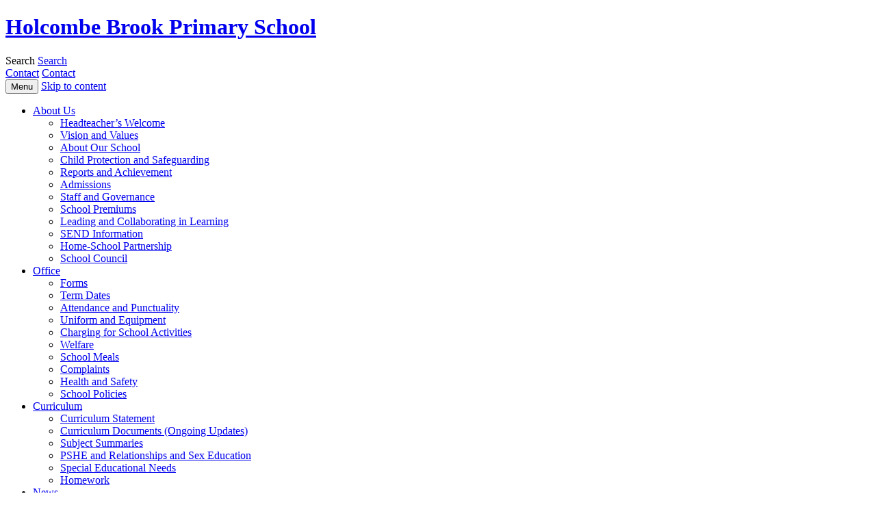

--- FILE ---
content_type: text/html; charset=UTF-8
request_url: https://holcombebrookprimary.org.uk/author/dbradshaw/
body_size: 37610
content:
<!DOCTYPE html>
<!--[if IE 7]>
<html class="ie ie7" lang="en-GB">
<![endif]-->
<!--[if IE 8]>
<html class="ie ie8" lang="en-GB">
<![endif]-->
<!--[if !(IE 7) & !(IE 8)]><!-->
<html lang="en-GB">
<!--<![endif]-->
<head>
	<meta charset="UTF-8">
	<meta name="viewport" content="width=device-width">
	<title>Mr Bradshaw | Holcombe Brook Primary School</title>
	<link rel="profile" href="http://gmpg.org/xfn/11">
	<link rel="pingback" href="https://holcombebrookprimary.org.uk/xmlrpc.php">
	<!--[if lt IE 9]>
	<script src="https://holcombebrookprimary.org.uk/wp-content/themes/twentyfourteen/js/html5.js"></script>
	<![endif]-->
	<link rel="stylesheet" id="webfonts.css" href="https://holcombebrookprimary.org.uk/wp-content/themes/twentyfourteen-child/fonts/webfonts.css" />
	<meta name='robots' content='max-image-preview:large' />
<link rel='dns-prefetch' href='//widgetlogic.org' />
<link rel='dns-prefetch' href='//platform-api.sharethis.com' />
<link rel="alternate" type="application/rss+xml" title="Holcombe Brook Primary School &raquo; Feed" href="https://holcombebrookprimary.org.uk/feed/" />
<link rel="alternate" type="application/rss+xml" title="Holcombe Brook Primary School &raquo; Comments Feed" href="https://holcombebrookprimary.org.uk/comments/feed/" />
<link rel="alternate" type="text/calendar" title="Holcombe Brook Primary School &raquo; iCal Feed" href="https://holcombebrookprimary.org.uk/events/?ical=1" />
<link rel="alternate" type="application/rss+xml" title="Holcombe Brook Primary School &raquo; Posts by Mr Bradshaw Feed" href="https://holcombebrookprimary.org.uk/author/dbradshaw/feed/" />
<style id='wp-img-auto-sizes-contain-inline-css'>
img:is([sizes=auto i],[sizes^="auto," i]){contain-intrinsic-size:3000px 1500px}
/*# sourceURL=wp-img-auto-sizes-contain-inline-css */
</style>
<link rel='stylesheet' id='jquery.prettyphoto-css' href='https://holcombebrookprimary.org.uk/wp-content/plugins/wp-video-lightbox/css/prettyPhoto.css?ver=9e6e40e7559e3eebb88b36c2c220c820' media='all' />
<link rel='stylesheet' id='video-lightbox-css' href='https://holcombebrookprimary.org.uk/wp-content/plugins/wp-video-lightbox/wp-video-lightbox.css?ver=9e6e40e7559e3eebb88b36c2c220c820' media='all' />
<style id='wp-emoji-styles-inline-css'>

	img.wp-smiley, img.emoji {
		display: inline !important;
		border: none !important;
		box-shadow: none !important;
		height: 1em !important;
		width: 1em !important;
		margin: 0 0.07em !important;
		vertical-align: -0.1em !important;
		background: none !important;
		padding: 0 !important;
	}
/*# sourceURL=wp-emoji-styles-inline-css */
</style>
<link rel='stylesheet' id='wp-block-library-css' href='https://holcombebrookprimary.org.uk/wp-includes/css/dist/block-library/style.min.css?ver=9e6e40e7559e3eebb88b36c2c220c820' media='all' />
<style id='global-styles-inline-css'>
:root{--wp--preset--aspect-ratio--square: 1;--wp--preset--aspect-ratio--4-3: 4/3;--wp--preset--aspect-ratio--3-4: 3/4;--wp--preset--aspect-ratio--3-2: 3/2;--wp--preset--aspect-ratio--2-3: 2/3;--wp--preset--aspect-ratio--16-9: 16/9;--wp--preset--aspect-ratio--9-16: 9/16;--wp--preset--color--black: #000;--wp--preset--color--cyan-bluish-gray: #abb8c3;--wp--preset--color--white: #fff;--wp--preset--color--pale-pink: #f78da7;--wp--preset--color--vivid-red: #cf2e2e;--wp--preset--color--luminous-vivid-orange: #ff6900;--wp--preset--color--luminous-vivid-amber: #fcb900;--wp--preset--color--light-green-cyan: #7bdcb5;--wp--preset--color--vivid-green-cyan: #00d084;--wp--preset--color--pale-cyan-blue: #8ed1fc;--wp--preset--color--vivid-cyan-blue: #0693e3;--wp--preset--color--vivid-purple: #9b51e0;--wp--preset--color--green: #24890d;--wp--preset--color--dark-gray: #2b2b2b;--wp--preset--color--medium-gray: #767676;--wp--preset--color--light-gray: #f5f5f5;--wp--preset--gradient--vivid-cyan-blue-to-vivid-purple: linear-gradient(135deg,rgb(6,147,227) 0%,rgb(155,81,224) 100%);--wp--preset--gradient--light-green-cyan-to-vivid-green-cyan: linear-gradient(135deg,rgb(122,220,180) 0%,rgb(0,208,130) 100%);--wp--preset--gradient--luminous-vivid-amber-to-luminous-vivid-orange: linear-gradient(135deg,rgb(252,185,0) 0%,rgb(255,105,0) 100%);--wp--preset--gradient--luminous-vivid-orange-to-vivid-red: linear-gradient(135deg,rgb(255,105,0) 0%,rgb(207,46,46) 100%);--wp--preset--gradient--very-light-gray-to-cyan-bluish-gray: linear-gradient(135deg,rgb(238,238,238) 0%,rgb(169,184,195) 100%);--wp--preset--gradient--cool-to-warm-spectrum: linear-gradient(135deg,rgb(74,234,220) 0%,rgb(151,120,209) 20%,rgb(207,42,186) 40%,rgb(238,44,130) 60%,rgb(251,105,98) 80%,rgb(254,248,76) 100%);--wp--preset--gradient--blush-light-purple: linear-gradient(135deg,rgb(255,206,236) 0%,rgb(152,150,240) 100%);--wp--preset--gradient--blush-bordeaux: linear-gradient(135deg,rgb(254,205,165) 0%,rgb(254,45,45) 50%,rgb(107,0,62) 100%);--wp--preset--gradient--luminous-dusk: linear-gradient(135deg,rgb(255,203,112) 0%,rgb(199,81,192) 50%,rgb(65,88,208) 100%);--wp--preset--gradient--pale-ocean: linear-gradient(135deg,rgb(255,245,203) 0%,rgb(182,227,212) 50%,rgb(51,167,181) 100%);--wp--preset--gradient--electric-grass: linear-gradient(135deg,rgb(202,248,128) 0%,rgb(113,206,126) 100%);--wp--preset--gradient--midnight: linear-gradient(135deg,rgb(2,3,129) 0%,rgb(40,116,252) 100%);--wp--preset--font-size--small: 13px;--wp--preset--font-size--medium: 20px;--wp--preset--font-size--large: 36px;--wp--preset--font-size--x-large: 42px;--wp--preset--spacing--20: 0.44rem;--wp--preset--spacing--30: 0.67rem;--wp--preset--spacing--40: 1rem;--wp--preset--spacing--50: 1.5rem;--wp--preset--spacing--60: 2.25rem;--wp--preset--spacing--70: 3.38rem;--wp--preset--spacing--80: 5.06rem;--wp--preset--shadow--natural: 6px 6px 9px rgba(0, 0, 0, 0.2);--wp--preset--shadow--deep: 12px 12px 50px rgba(0, 0, 0, 0.4);--wp--preset--shadow--sharp: 6px 6px 0px rgba(0, 0, 0, 0.2);--wp--preset--shadow--outlined: 6px 6px 0px -3px rgb(255, 255, 255), 6px 6px rgb(0, 0, 0);--wp--preset--shadow--crisp: 6px 6px 0px rgb(0, 0, 0);}:where(.is-layout-flex){gap: 0.5em;}:where(.is-layout-grid){gap: 0.5em;}body .is-layout-flex{display: flex;}.is-layout-flex{flex-wrap: wrap;align-items: center;}.is-layout-flex > :is(*, div){margin: 0;}body .is-layout-grid{display: grid;}.is-layout-grid > :is(*, div){margin: 0;}:where(.wp-block-columns.is-layout-flex){gap: 2em;}:where(.wp-block-columns.is-layout-grid){gap: 2em;}:where(.wp-block-post-template.is-layout-flex){gap: 1.25em;}:where(.wp-block-post-template.is-layout-grid){gap: 1.25em;}.has-black-color{color: var(--wp--preset--color--black) !important;}.has-cyan-bluish-gray-color{color: var(--wp--preset--color--cyan-bluish-gray) !important;}.has-white-color{color: var(--wp--preset--color--white) !important;}.has-pale-pink-color{color: var(--wp--preset--color--pale-pink) !important;}.has-vivid-red-color{color: var(--wp--preset--color--vivid-red) !important;}.has-luminous-vivid-orange-color{color: var(--wp--preset--color--luminous-vivid-orange) !important;}.has-luminous-vivid-amber-color{color: var(--wp--preset--color--luminous-vivid-amber) !important;}.has-light-green-cyan-color{color: var(--wp--preset--color--light-green-cyan) !important;}.has-vivid-green-cyan-color{color: var(--wp--preset--color--vivid-green-cyan) !important;}.has-pale-cyan-blue-color{color: var(--wp--preset--color--pale-cyan-blue) !important;}.has-vivid-cyan-blue-color{color: var(--wp--preset--color--vivid-cyan-blue) !important;}.has-vivid-purple-color{color: var(--wp--preset--color--vivid-purple) !important;}.has-black-background-color{background-color: var(--wp--preset--color--black) !important;}.has-cyan-bluish-gray-background-color{background-color: var(--wp--preset--color--cyan-bluish-gray) !important;}.has-white-background-color{background-color: var(--wp--preset--color--white) !important;}.has-pale-pink-background-color{background-color: var(--wp--preset--color--pale-pink) !important;}.has-vivid-red-background-color{background-color: var(--wp--preset--color--vivid-red) !important;}.has-luminous-vivid-orange-background-color{background-color: var(--wp--preset--color--luminous-vivid-orange) !important;}.has-luminous-vivid-amber-background-color{background-color: var(--wp--preset--color--luminous-vivid-amber) !important;}.has-light-green-cyan-background-color{background-color: var(--wp--preset--color--light-green-cyan) !important;}.has-vivid-green-cyan-background-color{background-color: var(--wp--preset--color--vivid-green-cyan) !important;}.has-pale-cyan-blue-background-color{background-color: var(--wp--preset--color--pale-cyan-blue) !important;}.has-vivid-cyan-blue-background-color{background-color: var(--wp--preset--color--vivid-cyan-blue) !important;}.has-vivid-purple-background-color{background-color: var(--wp--preset--color--vivid-purple) !important;}.has-black-border-color{border-color: var(--wp--preset--color--black) !important;}.has-cyan-bluish-gray-border-color{border-color: var(--wp--preset--color--cyan-bluish-gray) !important;}.has-white-border-color{border-color: var(--wp--preset--color--white) !important;}.has-pale-pink-border-color{border-color: var(--wp--preset--color--pale-pink) !important;}.has-vivid-red-border-color{border-color: var(--wp--preset--color--vivid-red) !important;}.has-luminous-vivid-orange-border-color{border-color: var(--wp--preset--color--luminous-vivid-orange) !important;}.has-luminous-vivid-amber-border-color{border-color: var(--wp--preset--color--luminous-vivid-amber) !important;}.has-light-green-cyan-border-color{border-color: var(--wp--preset--color--light-green-cyan) !important;}.has-vivid-green-cyan-border-color{border-color: var(--wp--preset--color--vivid-green-cyan) !important;}.has-pale-cyan-blue-border-color{border-color: var(--wp--preset--color--pale-cyan-blue) !important;}.has-vivid-cyan-blue-border-color{border-color: var(--wp--preset--color--vivid-cyan-blue) !important;}.has-vivid-purple-border-color{border-color: var(--wp--preset--color--vivid-purple) !important;}.has-vivid-cyan-blue-to-vivid-purple-gradient-background{background: var(--wp--preset--gradient--vivid-cyan-blue-to-vivid-purple) !important;}.has-light-green-cyan-to-vivid-green-cyan-gradient-background{background: var(--wp--preset--gradient--light-green-cyan-to-vivid-green-cyan) !important;}.has-luminous-vivid-amber-to-luminous-vivid-orange-gradient-background{background: var(--wp--preset--gradient--luminous-vivid-amber-to-luminous-vivid-orange) !important;}.has-luminous-vivid-orange-to-vivid-red-gradient-background{background: var(--wp--preset--gradient--luminous-vivid-orange-to-vivid-red) !important;}.has-very-light-gray-to-cyan-bluish-gray-gradient-background{background: var(--wp--preset--gradient--very-light-gray-to-cyan-bluish-gray) !important;}.has-cool-to-warm-spectrum-gradient-background{background: var(--wp--preset--gradient--cool-to-warm-spectrum) !important;}.has-blush-light-purple-gradient-background{background: var(--wp--preset--gradient--blush-light-purple) !important;}.has-blush-bordeaux-gradient-background{background: var(--wp--preset--gradient--blush-bordeaux) !important;}.has-luminous-dusk-gradient-background{background: var(--wp--preset--gradient--luminous-dusk) !important;}.has-pale-ocean-gradient-background{background: var(--wp--preset--gradient--pale-ocean) !important;}.has-electric-grass-gradient-background{background: var(--wp--preset--gradient--electric-grass) !important;}.has-midnight-gradient-background{background: var(--wp--preset--gradient--midnight) !important;}.has-small-font-size{font-size: var(--wp--preset--font-size--small) !important;}.has-medium-font-size{font-size: var(--wp--preset--font-size--medium) !important;}.has-large-font-size{font-size: var(--wp--preset--font-size--large) !important;}.has-x-large-font-size{font-size: var(--wp--preset--font-size--x-large) !important;}
/*# sourceURL=global-styles-inline-css */
</style>

<style id='classic-theme-styles-inline-css'>
/*! This file is auto-generated */
.wp-block-button__link{color:#fff;background-color:#32373c;border-radius:9999px;box-shadow:none;text-decoration:none;padding:calc(.667em + 2px) calc(1.333em + 2px);font-size:1.125em}.wp-block-file__button{background:#32373c;color:#fff;text-decoration:none}
/*# sourceURL=/wp-includes/css/classic-themes.min.css */
</style>
<link rel='stylesheet' id='block-widget-css' href='https://holcombebrookprimary.org.uk/wp-content/plugins/widget-logic/block_widget/css/widget.css?ver=1768231788' media='all' />
<link rel='stylesheet' id='essential-grid-plugin-settings-css' href='https://holcombebrookprimary.org.uk/wp-content/plugins/essential-grid/public/assets/css/settings.css?ver=3.0.11' media='all' />
<link rel='stylesheet' id='tp-fontello-css' href='https://holcombebrookprimary.org.uk/wp-content/plugins/essential-grid/public/assets/font/fontello/css/fontello.css?ver=3.0.11' media='all' />
<link rel='stylesheet' id='twentyfourteen-lato-css' href='https://holcombebrookprimary.org.uk/wp-content/themes/twentyfourteen/fonts/font-lato.css?ver=20230328' media='all' />
<link rel='stylesheet' id='genericons-css' href='https://holcombebrookprimary.org.uk/wp-content/themes/twentyfourteen/genericons/genericons.css?ver=20251101' media='all' />
<link rel='stylesheet' id='twentyfourteen-style-css' href='https://holcombebrookprimary.org.uk/wp-content/themes/twentyfourteen-child/style.css?ver=20251202' media='all' />
<link rel='stylesheet' id='twentyfourteen-block-style-css' href='https://holcombebrookprimary.org.uk/wp-content/themes/twentyfourteen/css/blocks.css?ver=20250715' media='all' />
<script src="https://holcombebrookprimary.org.uk/wp-includes/js/jquery/jquery.min.js?ver=3.7.1" id="jquery-core-js"></script>
<script src="https://holcombebrookprimary.org.uk/wp-includes/js/jquery/jquery-migrate.min.js?ver=3.4.1" id="jquery-migrate-js"></script>
<script src="https://holcombebrookprimary.org.uk/wp-content/plugins/wp-video-lightbox/js/jquery.prettyPhoto.js?ver=3.1.6" id="jquery.prettyphoto-js"></script>
<script id="video-lightbox-js-extra">
var vlpp_vars = {"prettyPhoto_rel":"wp-video-lightbox","animation_speed":"fast","slideshow":"5000","autoplay_slideshow":"false","opacity":"0.80","show_title":"true","allow_resize":"true","allow_expand":"true","default_width":"640","default_height":"480","counter_separator_label":"/","theme":"pp_default","horizontal_padding":"20","hideflash":"false","wmode":"opaque","autoplay":"false","modal":"false","deeplinking":"false","overlay_gallery":"true","overlay_gallery_max":"30","keyboard_shortcuts":"true","ie6_fallback":"true"};
//# sourceURL=video-lightbox-js-extra
</script>
<script src="https://holcombebrookprimary.org.uk/wp-content/plugins/wp-video-lightbox/js/video-lightbox.js?ver=3.1.6" id="video-lightbox-js"></script>
<script id="cookie-law-info-js-extra">
var _ckyConfig = {"_ipData":[],"_assetsURL":"https://holcombebrookprimary.org.uk/wp-content/plugins/cookie-law-info/lite/frontend/images/","_publicURL":"https://holcombebrookprimary.org.uk","_expiry":"365","_categories":[{"name":"Necessary","slug":"necessary","isNecessary":true,"ccpaDoNotSell":true,"cookies":[],"active":true,"defaultConsent":{"gdpr":true,"ccpa":true}},{"name":"Functional","slug":"functional","isNecessary":false,"ccpaDoNotSell":true,"cookies":[],"active":true,"defaultConsent":{"gdpr":false,"ccpa":false}},{"name":"Analytics","slug":"analytics","isNecessary":false,"ccpaDoNotSell":true,"cookies":[],"active":true,"defaultConsent":{"gdpr":false,"ccpa":false}},{"name":"Performance","slug":"performance","isNecessary":false,"ccpaDoNotSell":true,"cookies":[],"active":true,"defaultConsent":{"gdpr":false,"ccpa":false}},{"name":"Advertisement","slug":"advertisement","isNecessary":false,"ccpaDoNotSell":true,"cookies":[],"active":true,"defaultConsent":{"gdpr":false,"ccpa":false}}],"_activeLaw":"gdpr","_rootDomain":"","_block":"1","_showBanner":"1","_bannerConfig":{"settings":{"type":"box","preferenceCenterType":"popup","position":"bottom-left","applicableLaw":"gdpr"},"behaviours":{"reloadBannerOnAccept":false,"loadAnalyticsByDefault":false,"animations":{"onLoad":"animate","onHide":"sticky"}},"config":{"revisitConsent":{"status":true,"tag":"revisit-consent","position":"bottom-left","meta":{"url":"#"},"styles":{"background-color":"#0056A7"},"elements":{"title":{"type":"text","tag":"revisit-consent-title","status":true,"styles":{"color":"#0056a7"}}}},"preferenceCenter":{"toggle":{"status":true,"tag":"detail-category-toggle","type":"toggle","states":{"active":{"styles":{"background-color":"#1863DC"}},"inactive":{"styles":{"background-color":"#D0D5D2"}}}}},"categoryPreview":{"status":false,"toggle":{"status":true,"tag":"detail-category-preview-toggle","type":"toggle","states":{"active":{"styles":{"background-color":"#1863DC"}},"inactive":{"styles":{"background-color":"#D0D5D2"}}}}},"videoPlaceholder":{"status":true,"styles":{"background-color":"#000000","border-color":"#000000","color":"#ffffff"}},"readMore":{"status":false,"tag":"readmore-button","type":"link","meta":{"noFollow":true,"newTab":true},"styles":{"color":"#1863DC","background-color":"transparent","border-color":"transparent"}},"showMore":{"status":true,"tag":"show-desc-button","type":"button","styles":{"color":"#1863DC"}},"showLess":{"status":true,"tag":"hide-desc-button","type":"button","styles":{"color":"#1863DC"}},"alwaysActive":{"status":true,"tag":"always-active","styles":{"color":"#008000"}},"manualLinks":{"status":true,"tag":"manual-links","type":"link","styles":{"color":"#1863DC"}},"auditTable":{"status":true},"optOption":{"status":true,"toggle":{"status":true,"tag":"optout-option-toggle","type":"toggle","states":{"active":{"styles":{"background-color":"#1863dc"}},"inactive":{"styles":{"background-color":"#FFFFFF"}}}}}}},"_version":"3.3.9.1","_logConsent":"1","_tags":[{"tag":"accept-button","styles":{"color":"#FFFFFF","background-color":"#1863DC","border-color":"#1863DC"}},{"tag":"reject-button","styles":{"color":"#1863DC","background-color":"transparent","border-color":"#1863DC"}},{"tag":"settings-button","styles":{"color":"#1863DC","background-color":"transparent","border-color":"#1863DC"}},{"tag":"readmore-button","styles":{"color":"#1863DC","background-color":"transparent","border-color":"transparent"}},{"tag":"donotsell-button","styles":{"color":"#1863DC","background-color":"transparent","border-color":"transparent"}},{"tag":"show-desc-button","styles":{"color":"#1863DC"}},{"tag":"hide-desc-button","styles":{"color":"#1863DC"}},{"tag":"cky-always-active","styles":[]},{"tag":"cky-link","styles":[]},{"tag":"accept-button","styles":{"color":"#FFFFFF","background-color":"#1863DC","border-color":"#1863DC"}},{"tag":"revisit-consent","styles":{"background-color":"#0056A7"}}],"_shortCodes":[{"key":"cky_readmore","content":"\u003Ca href=\"#\" class=\"cky-policy\" aria-label=\"Cookie Policy\" target=\"_blank\" rel=\"noopener\" data-cky-tag=\"readmore-button\"\u003ECookie Policy\u003C/a\u003E","tag":"readmore-button","status":false,"attributes":{"rel":"nofollow","target":"_blank"}},{"key":"cky_show_desc","content":"\u003Cbutton class=\"cky-show-desc-btn\" data-cky-tag=\"show-desc-button\" aria-label=\"Show more\"\u003EShow more\u003C/button\u003E","tag":"show-desc-button","status":true,"attributes":[]},{"key":"cky_hide_desc","content":"\u003Cbutton class=\"cky-show-desc-btn\" data-cky-tag=\"hide-desc-button\" aria-label=\"Show less\"\u003EShow less\u003C/button\u003E","tag":"hide-desc-button","status":true,"attributes":[]},{"key":"cky_optout_show_desc","content":"[cky_optout_show_desc]","tag":"optout-show-desc-button","status":true,"attributes":[]},{"key":"cky_optout_hide_desc","content":"[cky_optout_hide_desc]","tag":"optout-hide-desc-button","status":true,"attributes":[]},{"key":"cky_category_toggle_label","content":"[cky_{{status}}_category_label] [cky_preference_{{category_slug}}_title]","tag":"","status":true,"attributes":[]},{"key":"cky_enable_category_label","content":"Enable","tag":"","status":true,"attributes":[]},{"key":"cky_disable_category_label","content":"Disable","tag":"","status":true,"attributes":[]},{"key":"cky_video_placeholder","content":"\u003Cdiv class=\"video-placeholder-normal\" data-cky-tag=\"video-placeholder\" id=\"[UNIQUEID]\"\u003E\u003Cp class=\"video-placeholder-text-normal\" data-cky-tag=\"placeholder-title\"\u003EPlease accept cookies to access this content\u003C/p\u003E\u003C/div\u003E","tag":"","status":true,"attributes":[]},{"key":"cky_enable_optout_label","content":"Enable","tag":"","status":true,"attributes":[]},{"key":"cky_disable_optout_label","content":"Disable","tag":"","status":true,"attributes":[]},{"key":"cky_optout_toggle_label","content":"[cky_{{status}}_optout_label] [cky_optout_option_title]","tag":"","status":true,"attributes":[]},{"key":"cky_optout_option_title","content":"Do Not Sell or Share My Personal Information","tag":"","status":true,"attributes":[]},{"key":"cky_optout_close_label","content":"Close","tag":"","status":true,"attributes":[]},{"key":"cky_preference_close_label","content":"Close","tag":"","status":true,"attributes":[]}],"_rtl":"","_language":"en","_providersToBlock":[]};
var _ckyStyles = {"css":".cky-overlay{background: #000000; opacity: 0.4; position: fixed; top: 0; left: 0; width: 100%; height: 100%; z-index: 99999999;}.cky-hide{display: none;}.cky-btn-revisit-wrapper{display: flex; align-items: center; justify-content: center; background: #0056a7; width: 45px; height: 45px; border-radius: 50%; position: fixed; z-index: 999999; cursor: pointer;}.cky-revisit-bottom-left{bottom: 15px; left: 15px;}.cky-revisit-bottom-right{bottom: 15px; right: 15px;}.cky-btn-revisit-wrapper .cky-btn-revisit{display: flex; align-items: center; justify-content: center; background: none; border: none; cursor: pointer; position: relative; margin: 0; padding: 0;}.cky-btn-revisit-wrapper .cky-btn-revisit img{max-width: fit-content; margin: 0; height: 30px; width: 30px;}.cky-revisit-bottom-left:hover::before{content: attr(data-tooltip); position: absolute; background: #4e4b66; color: #ffffff; left: calc(100% + 7px); font-size: 12px; line-height: 16px; width: max-content; padding: 4px 8px; border-radius: 4px;}.cky-revisit-bottom-left:hover::after{position: absolute; content: \"\"; border: 5px solid transparent; left: calc(100% + 2px); border-left-width: 0; border-right-color: #4e4b66;}.cky-revisit-bottom-right:hover::before{content: attr(data-tooltip); position: absolute; background: #4e4b66; color: #ffffff; right: calc(100% + 7px); font-size: 12px; line-height: 16px; width: max-content; padding: 4px 8px; border-radius: 4px;}.cky-revisit-bottom-right:hover::after{position: absolute; content: \"\"; border: 5px solid transparent; right: calc(100% + 2px); border-right-width: 0; border-left-color: #4e4b66;}.cky-revisit-hide{display: none;}.cky-consent-container{position: fixed; width: 440px; box-sizing: border-box; z-index: 9999999; border-radius: 6px;}.cky-consent-container .cky-consent-bar{background: #ffffff; border: 1px solid; padding: 20px 26px; box-shadow: 0 -1px 10px 0 #acabab4d; border-radius: 6px;}.cky-box-bottom-left{bottom: 40px; left: 40px;}.cky-box-bottom-right{bottom: 40px; right: 40px;}.cky-box-top-left{top: 40px; left: 40px;}.cky-box-top-right{top: 40px; right: 40px;}.cky-custom-brand-logo-wrapper .cky-custom-brand-logo{width: 100px; height: auto; margin: 0 0 12px 0;}.cky-notice .cky-title{color: #212121; font-weight: 700; font-size: 18px; line-height: 24px; margin: 0 0 12px 0;}.cky-notice-des *,.cky-preference-content-wrapper *,.cky-accordion-header-des *,.cky-gpc-wrapper .cky-gpc-desc *{font-size: 14px;}.cky-notice-des{color: #212121; font-size: 14px; line-height: 24px; font-weight: 400;}.cky-notice-des img{height: 25px; width: 25px;}.cky-consent-bar .cky-notice-des p,.cky-gpc-wrapper .cky-gpc-desc p,.cky-preference-body-wrapper .cky-preference-content-wrapper p,.cky-accordion-header-wrapper .cky-accordion-header-des p,.cky-cookie-des-table li div:last-child p{color: inherit; margin-top: 0; overflow-wrap: break-word;}.cky-notice-des P:last-child,.cky-preference-content-wrapper p:last-child,.cky-cookie-des-table li div:last-child p:last-child,.cky-gpc-wrapper .cky-gpc-desc p:last-child{margin-bottom: 0;}.cky-notice-des a.cky-policy,.cky-notice-des button.cky-policy{font-size: 14px; color: #1863dc; white-space: nowrap; cursor: pointer; background: transparent; border: 1px solid; text-decoration: underline;}.cky-notice-des button.cky-policy{padding: 0;}.cky-notice-des a.cky-policy:focus-visible,.cky-notice-des button.cky-policy:focus-visible,.cky-preference-content-wrapper .cky-show-desc-btn:focus-visible,.cky-accordion-header .cky-accordion-btn:focus-visible,.cky-preference-header .cky-btn-close:focus-visible,.cky-switch input[type=\"checkbox\"]:focus-visible,.cky-footer-wrapper a:focus-visible,.cky-btn:focus-visible{outline: 2px solid #1863dc; outline-offset: 2px;}.cky-btn:focus:not(:focus-visible),.cky-accordion-header .cky-accordion-btn:focus:not(:focus-visible),.cky-preference-content-wrapper .cky-show-desc-btn:focus:not(:focus-visible),.cky-btn-revisit-wrapper .cky-btn-revisit:focus:not(:focus-visible),.cky-preference-header .cky-btn-close:focus:not(:focus-visible),.cky-consent-bar .cky-banner-btn-close:focus:not(:focus-visible){outline: 0;}button.cky-show-desc-btn:not(:hover):not(:active){color: #1863dc; background: transparent;}button.cky-accordion-btn:not(:hover):not(:active),button.cky-banner-btn-close:not(:hover):not(:active),button.cky-btn-revisit:not(:hover):not(:active),button.cky-btn-close:not(:hover):not(:active){background: transparent;}.cky-consent-bar button:hover,.cky-modal.cky-modal-open button:hover,.cky-consent-bar button:focus,.cky-modal.cky-modal-open button:focus{text-decoration: none;}.cky-notice-btn-wrapper{display: flex; justify-content: flex-start; align-items: center; flex-wrap: wrap; margin-top: 16px;}.cky-notice-btn-wrapper .cky-btn{text-shadow: none; box-shadow: none;}.cky-btn{flex: auto; max-width: 100%; font-size: 14px; font-family: inherit; line-height: 24px; padding: 8px; font-weight: 500; margin: 0 8px 0 0; border-radius: 2px; cursor: pointer; text-align: center; text-transform: none; min-height: 0;}.cky-btn:hover{opacity: 0.8;}.cky-btn-customize{color: #1863dc; background: transparent; border: 2px solid #1863dc;}.cky-btn-reject{color: #1863dc; background: transparent; border: 2px solid #1863dc;}.cky-btn-accept{background: #1863dc; color: #ffffff; border: 2px solid #1863dc;}.cky-btn:last-child{margin-right: 0;}@media (max-width: 576px){.cky-box-bottom-left{bottom: 0; left: 0;}.cky-box-bottom-right{bottom: 0; right: 0;}.cky-box-top-left{top: 0; left: 0;}.cky-box-top-right{top: 0; right: 0;}}@media (max-width: 440px){.cky-box-bottom-left, .cky-box-bottom-right, .cky-box-top-left, .cky-box-top-right{width: 100%; max-width: 100%;}.cky-consent-container .cky-consent-bar{padding: 20px 0;}.cky-custom-brand-logo-wrapper, .cky-notice .cky-title, .cky-notice-des, .cky-notice-btn-wrapper{padding: 0 24px;}.cky-notice-des{max-height: 40vh; overflow-y: scroll;}.cky-notice-btn-wrapper{flex-direction: column; margin-top: 0;}.cky-btn{width: 100%; margin: 10px 0 0 0;}.cky-notice-btn-wrapper .cky-btn-customize{order: 2;}.cky-notice-btn-wrapper .cky-btn-reject{order: 3;}.cky-notice-btn-wrapper .cky-btn-accept{order: 1; margin-top: 16px;}}@media (max-width: 352px){.cky-notice .cky-title{font-size: 16px;}.cky-notice-des *{font-size: 12px;}.cky-notice-des, .cky-btn{font-size: 12px;}}.cky-modal.cky-modal-open{display: flex; visibility: visible; -webkit-transform: translate(-50%, -50%); -moz-transform: translate(-50%, -50%); -ms-transform: translate(-50%, -50%); -o-transform: translate(-50%, -50%); transform: translate(-50%, -50%); top: 50%; left: 50%; transition: all 1s ease;}.cky-modal{box-shadow: 0 32px 68px rgba(0, 0, 0, 0.3); margin: 0 auto; position: fixed; max-width: 100%; background: #ffffff; top: 50%; box-sizing: border-box; border-radius: 6px; z-index: 999999999; color: #212121; -webkit-transform: translate(-50%, 100%); -moz-transform: translate(-50%, 100%); -ms-transform: translate(-50%, 100%); -o-transform: translate(-50%, 100%); transform: translate(-50%, 100%); visibility: hidden; transition: all 0s ease;}.cky-preference-center{max-height: 79vh; overflow: hidden; width: 845px; overflow: hidden; flex: 1 1 0; display: flex; flex-direction: column; border-radius: 6px;}.cky-preference-header{display: flex; align-items: center; justify-content: space-between; padding: 22px 24px; border-bottom: 1px solid;}.cky-preference-header .cky-preference-title{font-size: 18px; font-weight: 700; line-height: 24px;}.cky-preference-header .cky-btn-close{margin: 0; cursor: pointer; vertical-align: middle; padding: 0; background: none; border: none; width: auto; height: auto; min-height: 0; line-height: 0; text-shadow: none; box-shadow: none;}.cky-preference-header .cky-btn-close img{margin: 0; height: 10px; width: 10px;}.cky-preference-body-wrapper{padding: 0 24px; flex: 1; overflow: auto; box-sizing: border-box;}.cky-preference-content-wrapper,.cky-gpc-wrapper .cky-gpc-desc{font-size: 14px; line-height: 24px; font-weight: 400; padding: 12px 0;}.cky-preference-content-wrapper{border-bottom: 1px solid;}.cky-preference-content-wrapper img{height: 25px; width: 25px;}.cky-preference-content-wrapper .cky-show-desc-btn{font-size: 14px; font-family: inherit; color: #1863dc; text-decoration: none; line-height: 24px; padding: 0; margin: 0; white-space: nowrap; cursor: pointer; background: transparent; border-color: transparent; text-transform: none; min-height: 0; text-shadow: none; box-shadow: none;}.cky-accordion-wrapper{margin-bottom: 10px;}.cky-accordion{border-bottom: 1px solid;}.cky-accordion:last-child{border-bottom: none;}.cky-accordion .cky-accordion-item{display: flex; margin-top: 10px;}.cky-accordion .cky-accordion-body{display: none;}.cky-accordion.cky-accordion-active .cky-accordion-body{display: block; padding: 0 22px; margin-bottom: 16px;}.cky-accordion-header-wrapper{cursor: pointer; width: 100%;}.cky-accordion-item .cky-accordion-header{display: flex; justify-content: space-between; align-items: center;}.cky-accordion-header .cky-accordion-btn{font-size: 16px; font-family: inherit; color: #212121; line-height: 24px; background: none; border: none; font-weight: 700; padding: 0; margin: 0; cursor: pointer; text-transform: none; min-height: 0; text-shadow: none; box-shadow: none;}.cky-accordion-header .cky-always-active{color: #008000; font-weight: 600; line-height: 24px; font-size: 14px;}.cky-accordion-header-des{font-size: 14px; line-height: 24px; margin: 10px 0 16px 0;}.cky-accordion-chevron{margin-right: 22px; position: relative; cursor: pointer;}.cky-accordion-chevron-hide{display: none;}.cky-accordion .cky-accordion-chevron i::before{content: \"\"; position: absolute; border-right: 1.4px solid; border-bottom: 1.4px solid; border-color: inherit; height: 6px; width: 6px; -webkit-transform: rotate(-45deg); -moz-transform: rotate(-45deg); -ms-transform: rotate(-45deg); -o-transform: rotate(-45deg); transform: rotate(-45deg); transition: all 0.2s ease-in-out; top: 8px;}.cky-accordion.cky-accordion-active .cky-accordion-chevron i::before{-webkit-transform: rotate(45deg); -moz-transform: rotate(45deg); -ms-transform: rotate(45deg); -o-transform: rotate(45deg); transform: rotate(45deg);}.cky-audit-table{background: #f4f4f4; border-radius: 6px;}.cky-audit-table .cky-empty-cookies-text{color: inherit; font-size: 12px; line-height: 24px; margin: 0; padding: 10px;}.cky-audit-table .cky-cookie-des-table{font-size: 12px; line-height: 24px; font-weight: normal; padding: 15px 10px; border-bottom: 1px solid; border-bottom-color: inherit; margin: 0;}.cky-audit-table .cky-cookie-des-table:last-child{border-bottom: none;}.cky-audit-table .cky-cookie-des-table li{list-style-type: none; display: flex; padding: 3px 0;}.cky-audit-table .cky-cookie-des-table li:first-child{padding-top: 0;}.cky-cookie-des-table li div:first-child{width: 100px; font-weight: 600; word-break: break-word; word-wrap: break-word;}.cky-cookie-des-table li div:last-child{flex: 1; word-break: break-word; word-wrap: break-word; margin-left: 8px;}.cky-footer-shadow{display: block; width: 100%; height: 40px; background: linear-gradient(180deg, rgba(255, 255, 255, 0) 0%, #ffffff 100%); position: absolute; bottom: calc(100% - 1px);}.cky-footer-wrapper{position: relative;}.cky-prefrence-btn-wrapper{display: flex; flex-wrap: wrap; align-items: center; justify-content: center; padding: 22px 24px; border-top: 1px solid;}.cky-prefrence-btn-wrapper .cky-btn{flex: auto; max-width: 100%; text-shadow: none; box-shadow: none;}.cky-btn-preferences{color: #1863dc; background: transparent; border: 2px solid #1863dc;}.cky-preference-header,.cky-preference-body-wrapper,.cky-preference-content-wrapper,.cky-accordion-wrapper,.cky-accordion,.cky-accordion-wrapper,.cky-footer-wrapper,.cky-prefrence-btn-wrapper{border-color: inherit;}@media (max-width: 845px){.cky-modal{max-width: calc(100% - 16px);}}@media (max-width: 576px){.cky-modal{max-width: 100%;}.cky-preference-center{max-height: 100vh;}.cky-prefrence-btn-wrapper{flex-direction: column;}.cky-accordion.cky-accordion-active .cky-accordion-body{padding-right: 0;}.cky-prefrence-btn-wrapper .cky-btn{width: 100%; margin: 10px 0 0 0;}.cky-prefrence-btn-wrapper .cky-btn-reject{order: 3;}.cky-prefrence-btn-wrapper .cky-btn-accept{order: 1; margin-top: 0;}.cky-prefrence-btn-wrapper .cky-btn-preferences{order: 2;}}@media (max-width: 425px){.cky-accordion-chevron{margin-right: 15px;}.cky-notice-btn-wrapper{margin-top: 0;}.cky-accordion.cky-accordion-active .cky-accordion-body{padding: 0 15px;}}@media (max-width: 352px){.cky-preference-header .cky-preference-title{font-size: 16px;}.cky-preference-header{padding: 16px 24px;}.cky-preference-content-wrapper *, .cky-accordion-header-des *{font-size: 12px;}.cky-preference-content-wrapper, .cky-preference-content-wrapper .cky-show-more, .cky-accordion-header .cky-always-active, .cky-accordion-header-des, .cky-preference-content-wrapper .cky-show-desc-btn, .cky-notice-des a.cky-policy{font-size: 12px;}.cky-accordion-header .cky-accordion-btn{font-size: 14px;}}.cky-switch{display: flex;}.cky-switch input[type=\"checkbox\"]{position: relative; width: 44px; height: 24px; margin: 0; background: #d0d5d2; -webkit-appearance: none; border-radius: 50px; cursor: pointer; outline: 0; border: none; top: 0;}.cky-switch input[type=\"checkbox\"]:checked{background: #1863dc;}.cky-switch input[type=\"checkbox\"]:before{position: absolute; content: \"\"; height: 20px; width: 20px; left: 2px; bottom: 2px; border-radius: 50%; background-color: white; -webkit-transition: 0.4s; transition: 0.4s; margin: 0;}.cky-switch input[type=\"checkbox\"]:after{display: none;}.cky-switch input[type=\"checkbox\"]:checked:before{-webkit-transform: translateX(20px); -ms-transform: translateX(20px); transform: translateX(20px);}@media (max-width: 425px){.cky-switch input[type=\"checkbox\"]{width: 38px; height: 21px;}.cky-switch input[type=\"checkbox\"]:before{height: 17px; width: 17px;}.cky-switch input[type=\"checkbox\"]:checked:before{-webkit-transform: translateX(17px); -ms-transform: translateX(17px); transform: translateX(17px);}}.cky-consent-bar .cky-banner-btn-close{position: absolute; right: 9px; top: 5px; background: none; border: none; cursor: pointer; padding: 0; margin: 0; min-height: 0; line-height: 0; height: auto; width: auto; text-shadow: none; box-shadow: none;}.cky-consent-bar .cky-banner-btn-close img{height: 9px; width: 9px; margin: 0;}.cky-notice-group{font-size: 14px; line-height: 24px; font-weight: 400; color: #212121;}.cky-notice-btn-wrapper .cky-btn-do-not-sell{font-size: 14px; line-height: 24px; padding: 6px 0; margin: 0; font-weight: 500; background: none; border-radius: 2px; border: none; cursor: pointer; text-align: left; color: #1863dc; background: transparent; border-color: transparent; box-shadow: none; text-shadow: none;}.cky-consent-bar .cky-banner-btn-close:focus-visible,.cky-notice-btn-wrapper .cky-btn-do-not-sell:focus-visible,.cky-opt-out-btn-wrapper .cky-btn:focus-visible,.cky-opt-out-checkbox-wrapper input[type=\"checkbox\"].cky-opt-out-checkbox:focus-visible{outline: 2px solid #1863dc; outline-offset: 2px;}@media (max-width: 440px){.cky-consent-container{width: 100%;}}@media (max-width: 352px){.cky-notice-des a.cky-policy, .cky-notice-btn-wrapper .cky-btn-do-not-sell{font-size: 12px;}}.cky-opt-out-wrapper{padding: 12px 0;}.cky-opt-out-wrapper .cky-opt-out-checkbox-wrapper{display: flex; align-items: center;}.cky-opt-out-checkbox-wrapper .cky-opt-out-checkbox-label{font-size: 16px; font-weight: 700; line-height: 24px; margin: 0 0 0 12px; cursor: pointer;}.cky-opt-out-checkbox-wrapper input[type=\"checkbox\"].cky-opt-out-checkbox{background-color: #ffffff; border: 1px solid black; width: 20px; height: 18.5px; margin: 0; -webkit-appearance: none; position: relative; display: flex; align-items: center; justify-content: center; border-radius: 2px; cursor: pointer;}.cky-opt-out-checkbox-wrapper input[type=\"checkbox\"].cky-opt-out-checkbox:checked{background-color: #1863dc; border: none;}.cky-opt-out-checkbox-wrapper input[type=\"checkbox\"].cky-opt-out-checkbox:checked::after{left: 6px; bottom: 4px; width: 7px; height: 13px; border: solid #ffffff; border-width: 0 3px 3px 0; border-radius: 2px; -webkit-transform: rotate(45deg); -ms-transform: rotate(45deg); transform: rotate(45deg); content: \"\"; position: absolute; box-sizing: border-box;}.cky-opt-out-checkbox-wrapper.cky-disabled .cky-opt-out-checkbox-label,.cky-opt-out-checkbox-wrapper.cky-disabled input[type=\"checkbox\"].cky-opt-out-checkbox{cursor: no-drop;}.cky-gpc-wrapper{margin: 0 0 0 32px;}.cky-footer-wrapper .cky-opt-out-btn-wrapper{display: flex; flex-wrap: wrap; align-items: center; justify-content: center; padding: 22px 24px;}.cky-opt-out-btn-wrapper .cky-btn{flex: auto; max-width: 100%; text-shadow: none; box-shadow: none;}.cky-opt-out-btn-wrapper .cky-btn-cancel{border: 1px solid #dedfe0; background: transparent; color: #858585;}.cky-opt-out-btn-wrapper .cky-btn-confirm{background: #1863dc; color: #ffffff; border: 1px solid #1863dc;}@media (max-width: 352px){.cky-opt-out-checkbox-wrapper .cky-opt-out-checkbox-label{font-size: 14px;}.cky-gpc-wrapper .cky-gpc-desc, .cky-gpc-wrapper .cky-gpc-desc *{font-size: 12px;}.cky-opt-out-checkbox-wrapper input[type=\"checkbox\"].cky-opt-out-checkbox{width: 16px; height: 16px;}.cky-opt-out-checkbox-wrapper input[type=\"checkbox\"].cky-opt-out-checkbox:checked::after{left: 5px; bottom: 4px; width: 3px; height: 9px;}.cky-gpc-wrapper{margin: 0 0 0 28px;}}.video-placeholder-youtube{background-size: 100% 100%; background-position: center; background-repeat: no-repeat; background-color: #b2b0b059; position: relative; display: flex; align-items: center; justify-content: center; max-width: 100%;}.video-placeholder-text-youtube{text-align: center; align-items: center; padding: 10px 16px; background-color: #000000cc; color: #ffffff; border: 1px solid; border-radius: 2px; cursor: pointer;}.video-placeholder-normal{background-image: url(\"/wp-content/plugins/cookie-law-info/lite/frontend/images/placeholder.svg\"); background-size: 80px; background-position: center; background-repeat: no-repeat; background-color: #b2b0b059; position: relative; display: flex; align-items: flex-end; justify-content: center; max-width: 100%;}.video-placeholder-text-normal{align-items: center; padding: 10px 16px; text-align: center; border: 1px solid; border-radius: 2px; cursor: pointer;}.cky-rtl{direction: rtl; text-align: right;}.cky-rtl .cky-banner-btn-close{left: 9px; right: auto;}.cky-rtl .cky-notice-btn-wrapper .cky-btn:last-child{margin-right: 8px;}.cky-rtl .cky-notice-btn-wrapper .cky-btn:first-child{margin-right: 0;}.cky-rtl .cky-notice-btn-wrapper{margin-left: 0; margin-right: 15px;}.cky-rtl .cky-prefrence-btn-wrapper .cky-btn{margin-right: 8px;}.cky-rtl .cky-prefrence-btn-wrapper .cky-btn:first-child{margin-right: 0;}.cky-rtl .cky-accordion .cky-accordion-chevron i::before{border: none; border-left: 1.4px solid; border-top: 1.4px solid; left: 12px;}.cky-rtl .cky-accordion.cky-accordion-active .cky-accordion-chevron i::before{-webkit-transform: rotate(-135deg); -moz-transform: rotate(-135deg); -ms-transform: rotate(-135deg); -o-transform: rotate(-135deg); transform: rotate(-135deg);}@media (max-width: 768px){.cky-rtl .cky-notice-btn-wrapper{margin-right: 0;}}@media (max-width: 576px){.cky-rtl .cky-notice-btn-wrapper .cky-btn:last-child{margin-right: 0;}.cky-rtl .cky-prefrence-btn-wrapper .cky-btn{margin-right: 0;}.cky-rtl .cky-accordion.cky-accordion-active .cky-accordion-body{padding: 0 22px 0 0;}}@media (max-width: 425px){.cky-rtl .cky-accordion.cky-accordion-active .cky-accordion-body{padding: 0 15px 0 0;}}.cky-rtl .cky-opt-out-btn-wrapper .cky-btn{margin-right: 12px;}.cky-rtl .cky-opt-out-btn-wrapper .cky-btn:first-child{margin-right: 0;}.cky-rtl .cky-opt-out-checkbox-wrapper .cky-opt-out-checkbox-label{margin: 0 12px 0 0;}"};
//# sourceURL=cookie-law-info-js-extra
</script>
<script src="https://holcombebrookprimary.org.uk/wp-content/plugins/cookie-law-info/lite/frontend/js/script.min.js?ver=3.3.9.1" id="cookie-law-info-js"></script>
<script src="//holcombebrookprimary.org.uk/wp-content/plugins/revslider/sr6/assets/js/rbtools.min.js?ver=6.7.38" async id="tp-tools-js"></script>
<script src="//holcombebrookprimary.org.uk/wp-content/plugins/revslider/sr6/assets/js/rs6.min.js?ver=6.7.38" async id="revmin-js"></script>
<script src="//platform-api.sharethis.com/js/sharethis.js?ver=8.5.3#property=64eda33edc72050019fd5cd4&amp;product=gdpr-compliance-tool-v2&amp;source=simple-share-buttons-adder-wordpress" id="simple-share-buttons-adder-mu-js"></script>
<script src="https://holcombebrookprimary.org.uk/wp-content/themes/twentyfourteen/js/functions.js?ver=20250729" id="twentyfourteen-script-js" defer data-wp-strategy="defer"></script>
<link rel="https://api.w.org/" href="https://holcombebrookprimary.org.uk/wp-json/" /><link rel="alternate" title="JSON" type="application/json" href="https://holcombebrookprimary.org.uk/wp-json/wp/v2/users/5" /><link rel="EditURI" type="application/rsd+xml" title="RSD" href="https://holcombebrookprimary.org.uk/xmlrpc.php?rsd" />

<style id="cky-style-inline">[data-cky-tag]{visibility:hidden;}</style><script type="text/javascript">
(function(url){
	if(/(?:Chrome\/26\.0\.1410\.63 Safari\/537\.31|WordfenceTestMonBot)/.test(navigator.userAgent)){ return; }
	var addEvent = function(evt, handler) {
		if (window.addEventListener) {
			document.addEventListener(evt, handler, false);
		} else if (window.attachEvent) {
			document.attachEvent('on' + evt, handler);
		}
	};
	var removeEvent = function(evt, handler) {
		if (window.removeEventListener) {
			document.removeEventListener(evt, handler, false);
		} else if (window.detachEvent) {
			document.detachEvent('on' + evt, handler);
		}
	};
	var evts = 'contextmenu dblclick drag dragend dragenter dragleave dragover dragstart drop keydown keypress keyup mousedown mousemove mouseout mouseover mouseup mousewheel scroll'.split(' ');
	var logHuman = function() {
		if (window.wfLogHumanRan) { return; }
		window.wfLogHumanRan = true;
		var wfscr = document.createElement('script');
		wfscr.type = 'text/javascript';
		wfscr.async = true;
		wfscr.src = url + '&r=' + Math.random();
		(document.getElementsByTagName('head')[0]||document.getElementsByTagName('body')[0]).appendChild(wfscr);
		for (var i = 0; i < evts.length; i++) {
			removeEvent(evts[i], logHuman);
		}
	};
	for (var i = 0; i < evts.length; i++) {
		addEvent(evts[i], logHuman);
	}
})('//holcombebrookprimary.org.uk/?wordfence_lh=1&hid=8D5F14B5DECBCA7F284C7EB69FF56A02');
</script><script>
            WP_VIDEO_LIGHTBOX_VERSION="1.9.12";
            WP_VID_LIGHTBOX_URL="https://holcombebrookprimary.org.uk/wp-content/plugins/wp-video-lightbox";
                        function wpvl_paramReplace(name, string, value) {
                // Find the param with regex
                // Grab the first character in the returned string (should be ? or &)
                // Replace our href string with our new value, passing on the name and delimeter

                var re = new RegExp("[\?&]" + name + "=([^&#]*)");
                var matches = re.exec(string);
                var newString;

                if (matches === null) {
                    // if there are no params, append the parameter
                    newString = string + '?' + name + '=' + value;
                } else {
                    var delimeter = matches[0].charAt(0);
                    newString = string.replace(re, delimeter + name + "=" + value);
                }
                return newString;
            }
            </script><meta name="et-api-version" content="v1"><meta name="et-api-origin" content="https://holcombebrookprimary.org.uk"><link rel="https://theeventscalendar.com/" href="https://holcombebrookprimary.org.uk/wp-json/tribe/tickets/v1/" /><meta name="tec-api-version" content="v1"><meta name="tec-api-origin" content="https://holcombebrookprimary.org.uk"><link rel="alternate" href="https://holcombebrookprimary.org.uk/wp-json/tribe/events/v1/" /><script type="text/javascript" src="https://holcombebrookprimary.org.uk/wp-content/themes/twentyfourteen-child/js/init.js"></script>
<link rel="stylesheet" id="webfonts.css" href="https://holcombebrookprimary.org.uk/wp-content/themes/twentyfourteen-child/fonts/thirstysoft-fontfacekit/MyFontsWebfontsKit.css" />
<script type="text/javascript" src="https://holcombebrookprimary.org.uk/wp-content/themes/twentyfourteen-child/js/jquery-visible/jquery.visible.min.js"></script>
<script type="text/javascript" src="https://holcombebrookprimary.org.uk/wp-content/themes/twentyfourteen-child/js/smooth-scroll/smooth-scroll.min.js"></script>
<script src="https://holcombebrookprimary.org.uk/wp-content/themes/twentyfourteen-child/js/viewport-units-buggyfill/viewport-units-buggyfill.js"></script>
<script>window.viewportUnitsBuggyfill.init();</script>
<link rel="shortcut icon" href="https://holcombebrookprimary.org.uk/favicons/favicon.ico" />
<link rel="shortcut icon" href="https://holcombebrookprimary.org.uk/favicons/favicon.png" />
<link rel="apple-touch-icon" href="https://holcombebrookprimary.org.uk/favicons/touch-icon-iphone.png" />
<link rel="apple-touch-icon" href="https://holcombebrookprimary.org.uk/favicons/touch-icon-ipad.png" /><meta name="generator" content="Powered by Slider Revolution 6.7.38 - responsive, Mobile-Friendly Slider Plugin for WordPress with comfortable drag and drop interface." />
<script>function setREVStartSize(e){
			//window.requestAnimationFrame(function() {
				window.RSIW = window.RSIW===undefined ? window.innerWidth : window.RSIW;
				window.RSIH = window.RSIH===undefined ? window.innerHeight : window.RSIH;
				try {
					var pw = document.getElementById(e.c).parentNode.offsetWidth,
						newh;
					pw = pw===0 || isNaN(pw) || (e.l=="fullwidth" || e.layout=="fullwidth") ? window.RSIW : pw;
					e.tabw = e.tabw===undefined ? 0 : parseInt(e.tabw);
					e.thumbw = e.thumbw===undefined ? 0 : parseInt(e.thumbw);
					e.tabh = e.tabh===undefined ? 0 : parseInt(e.tabh);
					e.thumbh = e.thumbh===undefined ? 0 : parseInt(e.thumbh);
					e.tabhide = e.tabhide===undefined ? 0 : parseInt(e.tabhide);
					e.thumbhide = e.thumbhide===undefined ? 0 : parseInt(e.thumbhide);
					e.mh = e.mh===undefined || e.mh=="" || e.mh==="auto" ? 0 : parseInt(e.mh,0);
					if(e.layout==="fullscreen" || e.l==="fullscreen")
						newh = Math.max(e.mh,window.RSIH);
					else{
						e.gw = Array.isArray(e.gw) ? e.gw : [e.gw];
						for (var i in e.rl) if (e.gw[i]===undefined || e.gw[i]===0) e.gw[i] = e.gw[i-1];
						e.gh = e.el===undefined || e.el==="" || (Array.isArray(e.el) && e.el.length==0)? e.gh : e.el;
						e.gh = Array.isArray(e.gh) ? e.gh : [e.gh];
						for (var i in e.rl) if (e.gh[i]===undefined || e.gh[i]===0) e.gh[i] = e.gh[i-1];
											
						var nl = new Array(e.rl.length),
							ix = 0,
							sl;
						e.tabw = e.tabhide>=pw ? 0 : e.tabw;
						e.thumbw = e.thumbhide>=pw ? 0 : e.thumbw;
						e.tabh = e.tabhide>=pw ? 0 : e.tabh;
						e.thumbh = e.thumbhide>=pw ? 0 : e.thumbh;
						for (var i in e.rl) nl[i] = e.rl[i]<window.RSIW ? 0 : e.rl[i];
						sl = nl[0];
						for (var i in nl) if (sl>nl[i] && nl[i]>0) { sl = nl[i]; ix=i;}
						var m = pw>(e.gw[ix]+e.tabw+e.thumbw) ? 1 : (pw-(e.tabw+e.thumbw)) / (e.gw[ix]);
						newh =  (e.gh[ix] * m) + (e.tabh + e.thumbh);
					}
					var el = document.getElementById(e.c);
					if (el!==null && el) el.style.height = newh+"px";
					el = document.getElementById(e.c+"_wrapper");
					if (el!==null && el) {
						el.style.height = newh+"px";
						el.style.display = "block";
					}
				} catch(e){
					console.log("Failure at Presize of Slider:" + e)
				}
			//});
		  };</script>
		<style id="wp-custom-css">
			.wp-tag-cloud li {
	display: inline-block;
}
@media screen and (min-width: 783px) {}
    .primary-navigation ul #menu-item-40 ul #menu-item-30726 a:hover {
        color: #f05253;
    }
}		</style>
		
	<script>
	  (function(i,s,o,g,r,a,m){i['GoogleAnalyticsObject']=r;i[r]=i[r]||function(){
	  (i[r].q=i[r].q||[]).push(arguments)},i[r].l=1*new Date();a=s.createElement(o),
	  m=s.getElementsByTagName(o)[0];a.async=1;a.src=g;m.parentNode.insertBefore(a,m)
	  })(window,document,'script','//www.google-analytics.com/analytics.js','ga');

	  ga('create', 'UA-37428095-6', 'auto');
	  ga('send', 'pageview');

	</script>

<link rel='stylesheet' id='jetpack-carousel-css' href='https://holcombebrookprimary.org.uk/wp-content/plugins/tiled-gallery-carousel-without-jetpack/jetpack-carousel.css?ver=20120629' media='all' />
<link rel='stylesheet' id='tiled-gallery-css' href='https://holcombebrookprimary.org.uk/wp-content/plugins/tiled-gallery-carousel-without-jetpack/tiled-gallery/tiled-gallery.css?ver=2012-09-21' media='all' />
<link rel='stylesheet' id='rs-plugin-settings-css' href='//holcombebrookprimary.org.uk/wp-content/plugins/revslider/sr6/assets/css/rs6.css?ver=6.7.38' media='all' />
<style id='rs-plugin-settings-inline-css'>
.tp-caption a{color:#ff7302;text-shadow:none;-webkit-transition:all 0.2s ease-out;-moz-transition:all 0.2s ease-out;-o-transition:all 0.2s ease-out;-ms-transition:all 0.2s ease-out}.tp-caption a:hover{color:#ffa902}.largeredbtn{font-family:"Raleway",sans-serif;font-weight:900;font-size:16px;line-height:60px;color:#fff !important;text-decoration:none;padding-left:40px;padding-right:80px;padding-top:22px;padding-bottom:22px;background:rgb(234,91,31); background:-moz-linear-gradient(top,rgba(234,91,31,1) 0%,rgba(227,58,12,1) 100%); background:-webkit-gradient(linear,left top,left bottom,color-stop(0%,rgba(234,91,31,1)),color-stop(100%,rgba(227,58,12,1))); background:-webkit-linear-gradient(top,rgba(234,91,31,1) 0%,rgba(227,58,12,1) 100%); background:-o-linear-gradient(top,rgba(234,91,31,1) 0%,rgba(227,58,12,1) 100%); background:-ms-linear-gradient(top,rgba(234,91,31,1) 0%,rgba(227,58,12,1) 100%); background:linear-gradient(to bottom,rgba(234,91,31,1) 0%,rgba(227,58,12,1) 100%); filter:progid:DXImageTransform.Microsoft.gradient( startColorstr='#ea5b1f',endColorstr='#e33a0c',GradientType=0 )}.largeredbtn:hover{background:rgb(227,58,12); background:-moz-linear-gradient(top,rgba(227,58,12,1) 0%,rgba(234,91,31,1) 100%); background:-webkit-gradient(linear,left top,left bottom,color-stop(0%,rgba(227,58,12,1)),color-stop(100%,rgba(234,91,31,1))); background:-webkit-linear-gradient(top,rgba(227,58,12,1) 0%,rgba(234,91,31,1) 100%); background:-o-linear-gradient(top,rgba(227,58,12,1) 0%,rgba(234,91,31,1) 100%); background:-ms-linear-gradient(top,rgba(227,58,12,1) 0%,rgba(234,91,31,1) 100%); background:linear-gradient(to bottom,rgba(227,58,12,1) 0%,rgba(234,91,31,1) 100%); filter:progid:DXImageTransform.Microsoft.gradient( startColorstr='#e33a0c',endColorstr='#ea5b1f',GradientType=0 )}.fullrounded img{-webkit-border-radius:400px;-moz-border-radius:400px;border-radius:400px}
/*# sourceURL=rs-plugin-settings-inline-css */
</style>
</head>

<body class="archive author author-dbradshaw author-5 wp-embed-responsive wp-theme-twentyfourteen wp-child-theme-twentyfourteen-child tribe-no-js group-blog masthead-fixed list-view full-width tribe-theme-twentyfourteen">
<div id="page" class="hfeed site">
	
	<header id="masthead" class="site-header" role="banner">
		<div class="header-main">
			<h1 class="site-title"><a href="https://holcombebrookprimary.org.uk/" rel="home">Holcombe Brook Primary School</a></h1>

			<div class="search-toggle">
				<span id="search-toggle-label" class="icon-u-window-search">Search</span>
				<a href="#search-container" class="screen-reader-text">Search</a>
			</div>

			<div class="contact-toggle">
				<a id="tab-hide" href="#"></a>
				<a id="tab-show" class="icon-u-gpslocatelocationmapmarkerpin" href="https://holcombebrookprimary.org.uk/how-to-contact-holcombe-brook-primary">Contact</a>
				<a href="https://holcombebrookprimary.org.uk/how-to-contact-holcombe-brook-primary" class="screen-reader-text">Contact</a>
			</div>

			<nav id="primary-navigation" class="site-navigation primary-navigation" role="navigation">
				<button class="menu-toggle">Menu</button>
				<a class="screen-reader-text skip-link" href="#contact">Skip to content</a>
				<div class="menu-main-container"><ul id="menu-main" class="nav-menu"><li id="menu-item-44" class="menu-item menu-item-type-post_type menu-item-object-page menu-item-has-children menu-item-44"><a href="https://holcombebrookprimary.org.uk/about-us/">About Us</a>
<ul class="sub-menu">
	<li id="menu-item-859" class="menu-item menu-item-type-post_type menu-item-object-page menu-item-859"><a href="https://holcombebrookprimary.org.uk/about-us/welcome-message-from-mr-westerby/">Headteacher’s Welcome</a></li>
	<li id="menu-item-885" class="menu-item menu-item-type-post_type menu-item-object-page menu-item-885"><a href="https://holcombebrookprimary.org.uk/about-us/what-are-our-schools-mission-and-values/">Vision and Values</a></li>
	<li id="menu-item-888" class="menu-item menu-item-type-post_type menu-item-object-page menu-item-888"><a href="https://holcombebrookprimary.org.uk/about-us/the-history-of-our-school/">About Our School</a></li>
	<li id="menu-item-911" class="menu-item menu-item-type-post_type menu-item-object-page menu-item-911"><a href="https://holcombebrookprimary.org.uk/about-us/information-about-child-protection-and-safeguarding-at-our-school/">Child Protection and Safeguarding</a></li>
	<li id="menu-item-886" class="menu-item menu-item-type-post_type menu-item-object-page menu-item-886"><a href="https://holcombebrookprimary.org.uk/about-us/information-and-links-to-our-achievements-and-ofsted-reports/">Reports and Achievement</a></li>
	<li id="menu-item-887" class="menu-item menu-item-type-post_type menu-item-object-page menu-item-887"><a href="https://holcombebrookprimary.org.uk/about-us/applying-for-a-school-place/">Admissions</a></li>
	<li id="menu-item-891" class="menu-item menu-item-type-post_type menu-item-object-page menu-item-891"><a href="https://holcombebrookprimary.org.uk/about-us/who-are-our-staff-and-governors/">Staff and Governance</a></li>
	<li id="menu-item-892" class="menu-item menu-item-type-post_type menu-item-object-page menu-item-892"><a href="https://holcombebrookprimary.org.uk/about-us/what-are-pupil-premiums/">School Premiums</a></li>
	<li id="menu-item-3080" class="menu-item menu-item-type-post_type menu-item-object-page menu-item-3080"><a href="https://holcombebrookprimary.org.uk/about-us/working-with-other-organisations/">Leading and Collaborating in Learning</a></li>
	<li id="menu-item-23384" class="menu-item menu-item-type-post_type menu-item-object-page menu-item-23384"><a href="https://holcombebrookprimary.org.uk/about-us/information-about-send/">SEND Information</a></li>
	<li id="menu-item-31899" class="menu-item menu-item-type-post_type menu-item-object-page menu-item-31899"><a href="https://holcombebrookprimary.org.uk/about-us/how-we-work-together-with-parents-and-carers/">Home-School Partnership</a></li>
	<li id="menu-item-31918" class="menu-item menu-item-type-post_type menu-item-object-page menu-item-31918"><a href="https://holcombebrookprimary.org.uk/about-us/information-about-the-school-council-and-how-it-works/">School Council</a></li>
</ul>
</li>
<li id="menu-item-43" class="menu-item menu-item-type-post_type menu-item-object-page menu-item-has-children menu-item-43"><a href="https://holcombebrookprimary.org.uk/parent-info/">Office</a>
<ul class="sub-menu">
	<li id="menu-item-3467" class="menu-item menu-item-type-taxonomy menu-item-object-category menu-item-3467"><a href="https://holcombebrookprimary.org.uk/category/forms/">Forms</a></li>
	<li id="menu-item-906" class="menu-item menu-item-type-post_type menu-item-object-page menu-item-906"><a href="https://holcombebrookprimary.org.uk/parent-info/details-for-the-term-dates-and-holidays/">Term Dates</a></li>
	<li id="menu-item-1016" class="menu-item menu-item-type-post_type menu-item-object-page menu-item-1016"><a href="https://holcombebrookprimary.org.uk/parent-info/start-and-finish-times/">Attendance and Punctuality</a></li>
	<li id="menu-item-1126" class="menu-item menu-item-type-post_type menu-item-object-page menu-item-1126"><a href="https://holcombebrookprimary.org.uk/parent-info/information-about-school-uniform-and-where-to-buy-it/">Uniform and Equipment</a></li>
	<li id="menu-item-31959" class="menu-item menu-item-type-post_type menu-item-object-page menu-item-31959"><a href="https://holcombebrookprimary.org.uk/parent-info/contributions-for-trips-and-activities/">Charging for School Activities</a></li>
	<li id="menu-item-31958" class="menu-item menu-item-type-post_type menu-item-object-page menu-item-31958"><a href="https://holcombebrookprimary.org.uk/parent-info/health-and-welfare-of-children-at-school/">Welfare</a></li>
	<li id="menu-item-31957" class="menu-item menu-item-type-post_type menu-item-object-page menu-item-31957"><a href="https://holcombebrookprimary.org.uk/parent-info/information-about-food-and-meals-at-school/">School Meals</a></li>
	<li id="menu-item-31956" class="menu-item menu-item-type-post_type menu-item-object-page menu-item-31956"><a href="https://holcombebrookprimary.org.uk/parent-info/how-to-make-a-complaint/">Complaints</a></li>
	<li id="menu-item-31955" class="menu-item menu-item-type-post_type menu-item-object-page menu-item-31955"><a href="https://holcombebrookprimary.org.uk/parent-info/information-about-health-and-safety-at-school/">Health and Safety</a></li>
	<li id="menu-item-889" class="menu-item menu-item-type-post_type menu-item-object-page menu-item-889"><a href="https://holcombebrookprimary.org.uk/parent-info/information-about-policies/">School Policies</a></li>
</ul>
</li>
<li id="menu-item-32002" class="menu-item menu-item-type-post_type menu-item-object-page menu-item-has-children menu-item-32002"><a href="https://holcombebrookprimary.org.uk/curriculum-3/">Curriculum</a>
<ul class="sub-menu">
	<li id="menu-item-32009" class="menu-item menu-item-type-post_type menu-item-object-page menu-item-32009"><a href="https://holcombebrookprimary.org.uk/curriculum-3/our-school-curriculum-statement/">Curriculum Statement</a></li>
	<li id="menu-item-32008" class="menu-item menu-item-type-post_type menu-item-object-page menu-item-32008"><a href="https://holcombebrookprimary.org.uk/curriculum-3/introduction-to-the-curriculum/">Curriculum Documents (Ongoing Updates)</a></li>
	<li id="menu-item-32010" class="menu-item menu-item-type-post_type menu-item-object-page menu-item-32010"><a href="https://holcombebrookprimary.org.uk/curriculum-3/subject-summaries/">Subject Summaries</a></li>
	<li id="menu-item-32006" class="menu-item menu-item-type-post_type menu-item-object-page menu-item-32006"><a href="https://holcombebrookprimary.org.uk/curriculum-3/information-on-pshe-and-relationships-and-sex-education/">PSHE and Relationships and Sex Education</a></li>
	<li id="menu-item-32004" class="menu-item menu-item-type-post_type menu-item-object-page menu-item-32004"><a href="https://holcombebrookprimary.org.uk/curriculum-3/the-curriculum-and-special-educational-needs/">Special Educational Needs</a></li>
	<li id="menu-item-32003" class="menu-item menu-item-type-post_type menu-item-object-page menu-item-32003"><a href="https://holcombebrookprimary.org.uk/curriculum-3/information-about-homework/">Homework</a></li>
</ul>
</li>
<li id="menu-item-517" class="menu-item menu-item-type-post_type menu-item-object-page menu-item-has-children menu-item-517"><a href="https://holcombebrookprimary.org.uk/news/">News</a>
<ul class="sub-menu">
	<li id="menu-item-1523" class="menu-item menu-item-type-taxonomy menu-item-object-category menu-item-1523"><a href="https://holcombebrookprimary.org.uk/category/newsletters/">Newsletters</a></li>
	<li id="menu-item-1522" class="menu-item menu-item-type-taxonomy menu-item-object-category menu-item-1522"><a href="https://holcombebrookprimary.org.uk/category/letters/">Letters</a></li>
	<li id="menu-item-1528" class="menu-item menu-item-type-post_type menu-item-object-page menu-item-1528"><a href="https://holcombebrookprimary.org.uk/news/">All News</a></li>
	<li id="menu-item-1730" class="menu-item menu-item-type-taxonomy menu-item-object-category menu-item-1730"><a href="https://holcombebrookprimary.org.uk/category/curriculum/">Curriculum News</a></li>
	<li id="menu-item-1527" class="menu-item menu-item-type-taxonomy menu-item-object-category menu-item-1527"><a href="https://holcombebrookprimary.org.uk/category/sports/">Sports News</a></li>
	<li id="menu-item-32729" class="menu-item menu-item-type-taxonomy menu-item-object-category menu-item-32729"><a href="https://holcombebrookprimary.org.uk/category/brooks-bloggers/">Brook&#8217;s Bloggers</a></li>
</ul>
</li>
<li id="menu-item-31939" class="menu-item menu-item-type-post_type menu-item-object-page menu-item-has-children menu-item-31939"><a href="https://holcombebrookprimary.org.uk/clubs/">Clubs</a>
<ul class="sub-menu">
	<li id="menu-item-909" class="menu-item menu-item-type-post_type menu-item-object-page menu-item-909"><a href="https://holcombebrookprimary.org.uk/clubs/information-about-clubs-and-enrichment/">Clubs and Enrichment</a></li>
	<li id="menu-item-31934" class="menu-item menu-item-type-post_type menu-item-object-page menu-item-31934"><a href="https://holcombebrookprimary.org.uk/clubs/before-and-after-school-club-information/">Before and After School Club</a></li>
</ul>
</li>
<li id="menu-item-32030" class="menu-item menu-item-type-post_type menu-item-object-page menu-item-has-children menu-item-32030"><a href="https://holcombebrookprimary.org.uk/information-about-the-parent-teacher-association/">Our PTA</a>
<ul class="sub-menu">
	<li id="menu-item-32032" class="menu-item menu-item-type-post_type menu-item-object-page menu-item-32032"><a href="https://holcombebrookprimary.org.uk/information-about-the-parent-teacher-association/who-are-the-school-parent-teacher-association/">Who are the PTA?</a></li>
	<li id="menu-item-32031" class="menu-item menu-item-type-post_type menu-item-object-page menu-item-32031"><a href="https://holcombebrookprimary.org.uk/information-about-the-parent-teacher-association/what-is-parent-view/">Parent View</a></li>
</ul>
</li>
<li id="menu-item-40" class="menu-item menu-item-type-post_type menu-item-object-page menu-item-has-children menu-item-40"><a href="https://holcombebrookprimary.org.uk/classes/">Classes</a>
<ul class="sub-menu">
	<li id="menu-item-23221" class="menu-item menu-item-type-post_type menu-item-object-page menu-item-23221"><a href="https://holcombebrookprimary.org.uk/classes/about-nursery/">Nursery</a></li>
	<li id="menu-item-855" class="menu-item menu-item-type-post_type menu-item-object-page menu-item-855"><a href="https://holcombebrookprimary.org.uk/classes/about-stonehenge-class/">Stonehenge</a></li>
	<li id="menu-item-856" class="menu-item menu-item-type-post_type menu-item-object-page menu-item-856"><a href="https://holcombebrookprimary.org.uk/classes/about-big-ben-class/">Big Ben</a></li>
	<li id="menu-item-854" class="menu-item menu-item-type-post_type menu-item-object-page menu-item-854"><a href="https://holcombebrookprimary.org.uk/classes/about-eiffel-tower-class/">Eiffel Tower</a></li>
	<li id="menu-item-853" class="menu-item menu-item-type-post_type menu-item-object-page menu-item-853"><a href="https://holcombebrookprimary.org.uk/classes/about-everest-class/">Everest</a></li>
	<li id="menu-item-852" class="menu-item menu-item-type-post_type menu-item-object-page menu-item-852"><a href="https://holcombebrookprimary.org.uk/classes/about-sphinx-class/">Sphinx</a></li>
	<li id="menu-item-851" class="menu-item menu-item-type-post_type menu-item-object-page menu-item-851"><a href="https://holcombebrookprimary.org.uk/classes/about-taj-mahal-class/">Taj Mahal</a></li>
	<li id="menu-item-850" class="menu-item menu-item-type-post_type menu-item-object-page menu-item-850"><a href="https://holcombebrookprimary.org.uk/classes/about-niagara-falls-class/">Niagara Falls</a></li>
	<li id="menu-item-1627" class="menu-item menu-item-type-post_type menu-item-object-page menu-item-1627"><a href="https://holcombebrookprimary.org.uk/classes/about-grand-canyon-class/">Grand Canyon</a></li>
	<li id="menu-item-30726" class="menu-item menu-item-type-post_type menu-item-object-page menu-item-30726"><a href="https://holcombebrookprimary.org.uk/classes/about-golden-gate-class/">Golden Gate</a></li>
</ul>
</li>
</ul></div>			</nav>

		</div>

		<div id="search-container" class="search-box-wrapper hide">
			<div class="search-box">
				<form role="search" method="get" class="search-form" action="https://holcombebrookprimary.org.uk/">
				<label>
					<span class="screen-reader-text">Search for:</span>
					<input type="search" class="search-field" placeholder="Search &hellip;" value="" name="s" />
				</label>
				<input type="submit" class="search-submit" value="Search" />
			</form>			</div>
		</div>

		<a data-scroll data-options='{ "speed": 1000, "updateURL": false }' id="header-scroll-top" href="#top" class="button-scroll-top"></a>

	</header><!-- #masthead -->

	<span id="top"></span>

	<div id="main" class="site-main">

	<section id="primary" class="content-area ">
		<div id="content" class="site-content" role="main">

			
			
				<header class="archive-header">
					
					<a href="https://holcombebrookprimary.org.uk/news/" class="archive-parent-title" title="View All News">All News / </a>

					<h1 class="archive-title">
						By Mr Bradshaw					</h1>
										<div class="author-description">Deputy Head Teacher. Year 6 class teacher. Maths, Curriculum and PE leader.</div>
									</header><!-- .archive-header -->

			<style type="text/css">.esg-grid{font-family:'Museo_Sans_Rounded300',sans-serif}.esg-overflowtrick{}.eg-main-news-skin-element-4,.eg-main-news-skin-element-0{text-decoration:none !important}.eg-main-news-skin-element-6{overflow-x:hidden}.eg-main-news-skin-element-28-a{line-height:16px}a.eg-henryharrison-element-1,a.eg-henryharrison-element-2{-webkit-transition:all .4s linear;   -moz-transition:all .4s linear;   -o-transition:all .4s linear;   -ms-transition:all .4s linear;   transition:all .4s linear}.eg-jimmy-carter-element-11 i:before{margin-left:0px; margin-right:0px}.eg-harding-element-17{letter-spacing:1px}.eg-harding-wrapper .esg-entry-media{overflow:hidden; box-sizing:border-box;   -webkit-box-sizing:border-box;   -moz-box-sizing:border-box;   padding:30px 30px 0px 30px}.eg-harding-wrapper .esg-media-poster{overflow:hidden; border-radius:50%;   -webkit-border-radius:50%;   -moz-border-radius:50%}.eg-ulysses-s-grant-wrapper .esg-entry-media{overflow:hidden; box-sizing:border-box;   -webkit-box-sizing:border-box;   -moz-box-sizing:border-box;   padding:30px 30px 0px 30px}.eg-ulysses-s-grant-wrapper .esg-media-poster{overflow:hidden; border-radius:50%;   -webkit-border-radius:50%;   -moz-border-radius:50%}.eg-richard-nixon-wrapper .esg-entry-media{overflow:hidden; box-sizing:border-box;   -webkit-box-sizing:border-box;   -moz-box-sizing:border-box;   padding:30px 30px 0px 30px}.eg-richard-nixon-wrapper .esg-media-poster{overflow:hidden; border-radius:50%;   -webkit-border-radius:50%;   -moz-border-radius:50%}.eg-herbert-hoover-wrapper .esg-media-poster{filter:url("data:image/svg+xml;utf8,<svg xmlns='http://www.w3.org/2000/svg'><filter id='grayscale'><feColorMatrix type='matrix' values='0.3333 0.3333 0.3333 0 0 0.3333 0.3333 0.3333 0 0 0.3333 0.3333 0.3333 0 0 0 0 0 1 0'/></filter></svg>#grayscale");   filter:gray;   -webkit-filter:grayscale(100%)}.eg-herbert-hoover-wrapper:hover .esg-media-poster{filter:url("data:image/svg+xml;utf8,<svg xmlns='http://www.w3.org/2000/svg'><filter id='grayscale'><feColorMatrix type='matrix' values='1 0 0 0 0,0 1 0 0 0,0 0 1 0 0,0 0 0 1 0'/></filter></svg>#grayscale");  -webkit-filter:grayscale(0%)}.eg-lyndon-johnson-wrapper .esg-media-poster{filter:url("data:image/svg+xml;utf8,<svg xmlns='http://www.w3.org/2000/svg'><filter id='grayscale'><feColorMatrix type='matrix' values='0.3333 0.3333 0.3333 0 0 0.3333 0.3333 0.3333 0 0 0.3333 0.3333 0.3333 0 0 0 0 0 1 0'/></filter></svg>#grayscale");   filter:gray;   -webkit-filter:grayscale(100%)}.eg-lyndon-johnson-wrapper:hover .esg-media-poster{filter:url("data:image/svg+xml;utf8,<svg xmlns='http://www.w3.org/2000/svg'><filter id='grayscale'><feColorMatrix type='matrix' values='1 0 0 0 0,0 1 0 0 0,0 0 1 0 0,0 0 0 1 0'/></filter></svg>#grayscale");  -webkit-filter:grayscale(0%)}.esg-overlay.eg-ronald-reagan-container{background:-moz-linear-gradient(top,rgba(0,0,0,0) 50%,rgba(0,0,0,0.83) 99%,rgba(0,0,0,0.85) 100%); background:-webkit-gradient(linear,left top,left bottom,color-stop(50%,rgba(0,0,0,0)),color-stop(99%,rgba(0,0,0,0.83)),color-stop(100%,rgba(0,0,0,0.85))); background:-webkit-linear-gradient(top,rgba(0,0,0,0) 50%,rgba(0,0,0,0.83) 99%,rgba(0,0,0,0.85) 100%); background:-o-linear-gradient(top,rgba(0,0,0,0) 50%,rgba(0,0,0,0.83) 99%,rgba(0,0,0,0.85) 100%); background:-ms-linear-gradient(top,rgba(0,0,0,0) 50%,rgba(0,0,0,0.83) 99%,rgba(0,0,0,0.85) 100%); background:linear-gradient(to bottom,rgba(0,0,0,0) 50%,rgba(0,0,0,0.83) 99%,rgba(0,0,0,0.85) 100%); filter:progid:DXImageTransform.Microsoft.gradient( startColorstr='#00000000',endColorstr='#d9000000',GradientType=0 )}.eg-georgebush-wrapper .esg-entry-cover{background:-moz-linear-gradient(top,rgba(0,0,0,0) 50%,rgba(0,0,0,0.83) 99%,rgba(0,0,0,0.85) 100%); background:-webkit-gradient(linear,left top,left bottom,color-stop(50%,rgba(0,0,0,0)),color-stop(99%,rgba(0,0,0,0.83)),color-stop(100%,rgba(0,0,0,0.85))); background:-webkit-linear-gradient(top,rgba(0,0,0,0) 50%,rgba(0,0,0,0.83) 99%,rgba(0,0,0,0.85) 100%); background:-o-linear-gradient(top,rgba(0,0,0,0) 50%,rgba(0,0,0,0.83) 99%,rgba(0,0,0,0.85) 100%); background:-ms-linear-gradient(top,rgba(0,0,0,0) 50%,rgba(0,0,0,0.83) 99%,rgba(0,0,0,0.85) 100%); background:linear-gradient(to bottom,rgba(0,0,0,0) 50%,rgba(0,0,0,0.83) 99%,rgba(0,0,0,0.85) 100%); filter:progid:DXImageTransform.Microsoft.gradient( startColorstr='#00000000',endColorstr='#d9000000',GradientType=0 )}.eg-jefferson-wrapper{-webkit-border-radius:5px !important; -moz-border-radius:5px !important; border-radius:5px !important; -webkit-mask-image:url([data-uri]) !important}.eg-monroe-element-1{text-shadow:0px 1px 3px rgba(0,0,0,0.1)}.eg-lyndon-johnson-wrapper .esg-entry-cover{background:-moz-radial-gradient(center,ellipse cover,rgba(0,0,0,0.35) 0%,rgba(18,18,18,0) 96%,rgba(19,19,19,0) 100%); background:-webkit-gradient(radial,center center,0px,center center,100%,color-stop(0%,rgba(0,0,0,0.35)),color-stop(96%,rgba(18,18,18,0)),color-stop(100%,rgba(19,19,19,0))); background:-webkit-radial-gradient(center,ellipse cover,rgba(0,0,0,0.35) 0%,rgba(18,18,18,0) 96%,rgba(19,19,19,0) 100%); background:-o-radial-gradient(center,ellipse cover,rgba(0,0,0,0.35) 0%,rgba(18,18,18,0) 96%,rgba(19,19,19,0) 100%); background:-ms-radial-gradient(center,ellipse cover,rgba(0,0,0,0.35) 0%,rgba(18,18,18,0) 96%,rgba(19,19,19,0) 100%); background:radial-gradient(ellipse at center,rgba(0,0,0,0.35) 0%,rgba(18,18,18,0) 96%,rgba(19,19,19,0) 100%); filter:progid:DXImageTransform.Microsoft.gradient( startColorstr='#59000000',endColorstr='#00131313',GradientType=1 )}.eg-wilbert-wrapper .esg-entry-cover{background:-moz-radial-gradient(center,ellipse cover,rgba(0,0,0,0.35) 0%,rgba(18,18,18,0) 96%,rgba(19,19,19,0) 100%); background:-webkit-gradient(radial,center center,0px,center center,100%,color-stop(0%,rgba(0,0,0,0.35)),color-stop(96%,rgba(18,18,18,0)),color-stop(100%,rgba(19,19,19,0))); background:-webkit-radial-gradient(center,ellipse cover,rgba(0,0,0,0.35) 0%,rgba(18,18,18,0) 96%,rgba(19,19,19,0) 100%); background:-o-radial-gradient(center,ellipse cover,rgba(0,0,0,0.35) 0%,rgba(18,18,18,0) 96%,rgba(19,19,19,0) 100%); background:-ms-radial-gradient(center,ellipse cover,rgba(0,0,0,0.35) 0%,rgba(18,18,18,0) 96%,rgba(19,19,19,0) 100%); background:radial-gradient(ellipse at center,rgba(0,0,0,0.35) 0%,rgba(18,18,18,0) 96%,rgba(19,19,19,0) 100%); filter:progid:DXImageTransform.Microsoft.gradient( startColorstr='#59000000',endColorstr='#00131313',GradientType=1 )}.eg-wilbert-wrapper .esg-media-poster{-webkit-transition:0.4s ease-in-out;  -moz-transition:0.4s ease-in-out;  -o-transition:0.4s ease-in-out;  transition:0.4s ease-in-out;  filter:url("data:image/svg+xml;utf8,<svg xmlns='http://www.w3.org/2000/svg'><filter id='grayscale'><feColorMatrix type='matrix' values='0.3333 0.3333 0.3333 0 0 0.3333 0.3333 0.3333 0 0 0.3333 0.3333 0.3333 0 0 0 0 0 1 0'/></filter></svg>#grayscale");   filter:gray;   -webkit-filter:grayscale(100%)}.eg-wilbert-wrapper:hover .esg-media-poster{filter:url("data:image/svg+xml;utf8,<svg xmlns='http://www.w3.org/2000/svg'><filter id='grayscale'><feColorMatrix type='matrix' values='1 0 0 0 0,0 1 0 0 0,0 0 1 0 0,0 0 0 1 0'/></filter></svg>#grayscale");  -webkit-filter:grayscale(0%)}.eg-phillie-element-3:after{content:" ";width:0px;height:0px;border-style:solid;border-width:5px 5px 0 5px;border-color:#000 transparent transparent transparent;left:50%;margin-left:-5px; bottom:-5px; position:absolute}.eg-howardtaft-wrapper .esg-media-poster,.eg-howardtaft-wrapper .esg-media-poster{filter:url("data:image/svg+xml;utf8,<svg xmlns='http://www.w3.org/2000/svg'><filter id='grayscale'><feColorMatrix type='matrix' values='1 0 0 0 0,0 1 0 0 0,0 0 1 0 0,0 0 0 1 0'/></filter></svg>#grayscale");  -webkit-filter:grayscale(0%)}.eg-howardtaft-wrapper:hover .esg-media-poster,.eg-howardtaft-wrapper:hover .esg-media-poster{filter:url("data:image/svg+xml;utf8,<svg xmlns='http://www.w3.org/2000/svg'><filter id='grayscale'><feColorMatrix type='matrix' values='0.3333 0.3333 0.3333 0 0 0.3333 0.3333 0.3333 0 0 0.3333 0.3333 0.3333 0 0 0 0 0 1 0'/></filter></svg>#grayscale");   filter:gray;   -webkit-filter:grayscale(100%)}.myportfolio-container .added_to_cart.wc-forward{font-family:"Open Sans"; font-size:13px; color:#fff; margin-top:10px}.esgbox-title.esgbox-title-outside-wrap{font-size:15px; font-weight:700; text-align:center}.esgbox-title.esgbox-title-inside-wrap{padding-bottom:10px; font-size:15px; font-weight:700; text-align:center}.esg-content.eg-twitterstream-element-33-a{display:inline-block}.eg-twitterstream-element-35{word-break:break-all}.esg-overlay.eg-twitterstream-container{background:-moz-linear-gradient(top,rgba(0,0,0,0) 50%,rgba(0,0,0,0.83) 99%,rgba(0,0,0,0.85) 100%); background:-webkit-gradient(linear,left top,left bottom,color-stop(50%,rgba(0,0,0,0)),color-stop(99%,rgba(0,0,0,0.83)),color-stop(100%,rgba(0,0,0,0.85))); background:-webkit-linear-gradient(top,rgba(0,0,0,0) 50%,rgba(0,0,0,0.83) 99%,rgba(0,0,0,0.85) 100%); background:-o-linear-gradient(top,rgba(0,0,0,0) 50%,rgba(0,0,0,0.83) 99%,rgba(0,0,0,0.85) 100%); background:-ms-linear-gradient(top,rgba(0,0,0,0) 50%,rgba(0,0,0,0.83) 99%,rgba(0,0,0,0.85) 100%); background:linear-gradient(to bottom,rgba(0,0,0,0) 50%,rgba(0,0,0,0.83) 99%,rgba(0,0,0,0.85) 100%); filter:progid:DXImageTransform.Microsoft.gradient( startColorstr='#00000000',endColorstr='#d9000000',GradientType=0 )}.esg-content.eg-facebookstream-element-33-a{display:inline-block}.eg-facebookstream-element-0{word-break:break-all}.esg-overlay.eg-flickrstream-container{background:-moz-linear-gradient(top,rgba(0,0,0,0) 50%,rgba(0,0,0,0.83) 99%,rgba(0,0,0,0.85) 100%); background:-webkit-gradient(linear,left top,left bottom,color-stop(50%,rgba(0,0,0,0)),color-stop(99%,rgba(0,0,0,0.83)),color-stop(100%,rgba(0,0,0,0.85))); background:-webkit-linear-gradient(top,rgba(0,0,0,0) 50%,rgba(0,0,0,0.83) 99%,rgba(0,0,0,0.85) 100%); background:-o-linear-gradient(top,rgba(0,0,0,0) 50%,rgba(0,0,0,0.83) 99%,rgba(0,0,0,0.85) 100%); background:-ms-linear-gradient(top,rgba(0,0,0,0) 50%,rgba(0,0,0,0.83) 99%,rgba(0,0,0,0.85) 100%); background:linear-gradient(to bottom,rgba(0,0,0,0) 50%,rgba(0,0,0,0.83) 99%,rgba(0,0,0,0.85) 100%); filter:progid:DXImageTransform.Microsoft.gradient( startColorstr='#00000000',endColorstr='#d9000000',GradientType=0 )}</style>
<style type="text/css">.simple-dark .navigationbuttons,.simple-dark .esg-pagination,.simple-dark .esg-filters{text-align:center}.simple-dark .esg-filterbutton,.simple-dark .esg-navigationbutton,.simple-dark .esg-sortbutton,.simple-dark .esg-cartbutton{color:#fff; margin-right:5px; cursor:pointer; padding:0px 8px; border:1px solid rgb(255,255,255); border:1px solid rgba(255,255,255,0.5); line-height:29px; font-size:13px; font-weight:400; font-family:'Museo_Sans_Rounded700',sans-serif; display:inline-block; background:rgba(255,255,255,0.08 ); margin-bottom:5px}.simple-dark .esg-navigationbutton *{color:#fff}.simple-dark .esg-left,.simple-dark .esg-right{padding:0px 5px !important}.simple-dark .esg-sortbutton-wrapper,.simple-dark .esg-cartbutton-wrapper{display:inline-block}.simple-dark .esg-sortbutton-order,.simple-dark .esg-cartbutton-order{display:inline-block;  vertical-align:top;  border:1px solid rgb(255,255,255);  border:1px solid rgba(255,255,255,0.15);  width:29px;  line-height:29px;  font-size:9px;  font-weight:600;  color:#fff;  cursor:pointer;  background:rgba(255,255,255,0.08 )}.simple-dark .esg-cartbutton{color:#fff; cursor:default !important}.simple-dark .esg-cartbutton .esgicon-basket{color:#fff;   font-size:15px;   line-height:15px;   margin-right:10px}.simple-dark .esg-cartbutton-wrapper{cursor:default !important}.simple-dark .esg-sortbutton,.simple-dark .esg-cartbutton{display:inline-block; position:relative; cursor:pointer; margin-right:5px}.simple-dark .esg-navigationbutton:hover,.simple-dark .esg-filterbutton:hover,.simple-dark .esg-sortbutton:hover,.simple-dark .esg-sortbutton-order:hover,.simple-dark .esg-cartbutton-order:hover,.simple-dark .esg-filterbutton.selected{border-color:#fff;  color:#333; background:#fff}.simple-dark .esg-navigationbutton:hover *{color:#000}.simple-dark .esg-pagination-button:last-child{margin-right:0}.simple-dark .esg-sortbutton-order.tp-desc:hover{border-color:#fff; border-color:rgba(255,255,255,0.2); color:#000; box-shadow:0px -3px 5px 0px rgba(0,0,0,0.13) !important}.simple-dark .esg-filter-checked{padding:1px;  color:transparent;  background:#000;  background:rgba(255,255,255,0.15);  margin-left:7px;  font-size:9px;  font-weight:400;  line-height:9px;  vertical-align:middle}.simple-dark .esg-filterbutton.selected .esg-filter-checked,.simple-dark .esg-filterbutton:hover .esg-filter-checked{padding:1px;  color:#000;  background:#fff;  margin-left:7px;  font-size:9px;  font-weight:300;  line-height:9px;  vertical-align:middle}</style>
<style type="text/css">.eg-main-news-skin-element-4{font-size:12px !important; line-height:16px !important; color:#79ddff !important; font-weight:400 !important; padding:0px 0px 0px 0px !important; border-radius:0px 0px 0px 0px !important; background:#ffffff !important; z-index:2 !important; font-family:'Museo_Sans_Rounded700' !important; text-transform:uppercase !important}.eg-main-news-skin-element-23{font-size:16px !important; line-height:22px !important; color:#ffffff !important; font-weight:400 !important; padding:17px 17px 17px 17px !important; border-radius:60px 60px 60px 60px !important; background:rgba(51,51,51,0.40) !important; z-index:2 !important; display:block; font-family:"Open Sans" !important; border-top-width:0px !important; border-right-width:0px !important; border-bottom-width:0px !important; border-left-width:0px !important; border-color:#ffffff !important; border-style:solid !important}.eg-main-news-skin-element-0{font-size:20px; line-height:25px; color:#363839; font-weight:400; padding:0px 0px 0px 0px ; border-radius:0px 0px 0px 0px ; background:#ffffff; z-index:2 !important; display:block; font-family:'Museo_Sans_Rounded700'; text-transform:capitalize}.eg-main-news-skin-element-3{font-size:12px !important; line-height:16px !important; color:#777777 !important; font-weight:400 !important; display:inline-block !important; float:left !important; clear:none !important; margin:0px 0px 0px 0px !important; padding:0px 10px 0px 0px !important; border-radius:0px 0px 0px 0px !important; background:#ffffff !important; position:relative !important; z-index:2 !important; text-transform:capitalize !important; border-top-width:0px !important; border-right-width:1px !important; border-bottom-width:0px !important; border-left-width:0px !important; border-color:#e5e5e5 !important; border-style:solid !important}.eg-main-news-skin-element-28{font-size:14px !important; line-height:16px !important; color:#888888 !important; font-weight:400 !important; padding:0px 0px 0px 0px !important; border-radius:0px 0px 0px 0px !important; background:transparent !important; z-index:2 !important; border-top-width:0px !important; border-right-width:0px !important; border-bottom-width:0px !important; border-left-width:0px !important; border-color:#ffffff !important; border-style:solid !important}.eg-main-news-skin-element-27{font-size:12px !important; line-height:16px !important; color:#777777 !important; font-weight:400 !important; padding:0px 10px 0px 0px !important; border-radius:0px 0px 0px 0px !important; background:#ffffff !important; z-index:2 !important; display:block; text-transform:capitalize !important; border-top-width:0px !important; border-right-width:1px !important; border-bottom-width:0px !important; border-left-width:0px !important; border-color:#e5e5e5 !important; border-style:solid !important}.eg-main-news-skin-element-35{font-size:12px !important; line-height:16px !important; color:#888888 !important; font-weight:400 !important; padding:0px 0px 0px 0px !important; border-radius:0px 0px 0px 0px !important; background:transparent !important; z-index:2 !important; display:block; border-top-width:0px !important; border-right-width:0px !important; border-bottom-width:0px !important; border-left-width:0px !important; border-color:#ffffff !important; border-style:solid !important}.eg-main-news-skin-element-6{font-size:13px !important; line-height:22px !important; color:#333333 !important; font-weight:400 !important; display:block !important; text-align:left !important; clear:none !important; margin:15px 0px 0px 0px !important; padding:0px 0px 0px 0px !important; border-radius:0px 0px 0px 0px !important; background:#ffffff !important; position:relative !important; z-index:2 !important}</style>
<style type="text/css">.eg-main-news-skin-element-4:hover{font-size:12px !important; line-height:16px !important; color:#ffffff !important; font-weight:400 !important; border-radius:0px 0px 0px 0px !important; background:#79ddff !important; font-family:'Museo_Sans_Rounded700' !important; text-transform:uppercase !important}.eg-main-news-skin-element-0:hover{font-size:20px; line-height:25px; color:#79ddff; font-weight:400; border-radius:0px 0px 0px 0px ; background:#ffffff; font-family:'Museo_Sans_Rounded700'; text-transform:capitalize}.eg-main-news-skin-element-28:hover{font-size:14px !important; line-height:16px !important; color:#79ddff !important; font-weight:400 !important; border-radius:0px 0px 0px 0px !important; background:transparent !important; border-top-width:0px !important; border-right-width:0px !important; border-bottom-width:0px !important; border-left-width:0px !important; border-color:#ffffff !important; border-style:solid !important}.eg-main-news-skin-element-27:hover{font-size:12px !important; line-height:16px !important; color:#79ddff !important; font-weight:400 !important; border-radius:0px 0px 0px 0px !important; background:#ffffff !important; text-transform:capitalize !important; border-top-width:0px !important; border-right-width:1px !important; border-bottom-width:0px !important; border-left-width:0px !important; border-color:#e5e5e5 !important; border-style:solid !important}.eg-main-news-skin-element-35:hover{font-size:12px !important; line-height:16px !important; color:#79ddff !important; font-weight:400 !important; border-radius:0px 0px 0px 0px !important; background:transparent !important; border-top-width:0px !important; border-right-width:0px !important; border-bottom-width:0px !important; border-left-width:0px !important; border-color:#ffffff !important; border-style:solid !important}</style>
<style type="text/css">.eg-main-news-skin-element-23-a{display:inline-block !important; float:none !important; clear:none !important; margin:0px 10px 0px 0px !important; position:relative !important}</style>
<style type="text/css">.eg-main-news-skin-element-0-a{display:block; text-align:left; clear:both; margin:0px 0px 12px 0px ; position:relative}</style>
<style type="text/css">.eg-main-news-skin-element-28-a{display:inline-block !important; float:left !important; clear:none !important; margin:0px 0px 0px 10px !important; position:relative !important}</style>
<style type="text/css">.eg-main-news-skin-element-27-a{display:inline-block !important; float:left !important; clear:none !important; margin:0px 0px 0px 4px !important; position:relative !important}</style>
<style type="text/css">.eg-main-news-skin-element-35-a{display:inline-block !important; float:left !important; clear:none !important; margin:0px 0px 0px 10px !important; position:relative !important}</style>
<style type="text/css">.eg-main-news-skin-element-4-a{font-size:12px !important; line-height:16px !important; color:#79ddff !important; font-family:'Museo_Sans_Rounded700' !important; font-weight:400 !important; text-decoration:none !important; text-transform:uppercase !important; letter-spacing:normal !important; display:inline-block !important; float:left !important; clear:none !important; margin:0px 0px 8px 0px !important; position:relative !important}</style>
<style type="text/css">.eg-main-news-skin-container{background:rgba(121,221,255,0.75)}</style>
<style type="text/css">.eg-main-news-skin-content{background:#ffffff; padding:30px 30px 30px 30px; border-width:0px 0px 0px 0px; border-radius:0px 0px 0px 0px; border-color:transparent; border-style:double; text-align:left}</style>
<style type="text/css">.esg-grid .mainul li.eg-main-news-skin-wrapper{background:transparent; padding:0px 0px 0px 0px; border-width:0px 0px 0px 0px; border-radius:0px 0px 0px 0px; border-color:transparent; border-style:none; box-shadow:0px 1px 4px 0px rgba(60,60,60,0.50)}</style>
<style type="text/css">.esg-grid .mainul li.eg-main-news-skin-wrapper .esg-media-poster{background-size:cover; background-position:center center; background-repeat:no-repeat}</style>
<style type="text/css"></style>
<!-- THE ESSENTIAL GRID 3.0.11 POST -->

<article class="myportfolio-container simple-dark source_type_post" id="esg-grid-34-custom_post-1-wrap">

    <div id="esg-grid-34-custom_post-1" class="esg-grid" style="background: #f4f4f4;padding: 0px 10px 0px 10px ; box-sizing:border-box; -moz-box-sizing:border-box; -webkit-box-sizing:border-box; display:none">
<article class="esg-filters esg-singlefilters" style="margin-bottom: 35px; text-align: center; "><!-- THE FILTER BUTTONS --><div class="esg-filter-wrapper  esg-fgc-34" style="margin-left: 15px; margin-right: 15px;"><div class="esg-mobile-filter-button"><span>Filter</span><i class="eg-icon-down-open"></i></div><div class="esg-filterbutton selected esg-allfilter" data-filter="filterall" data-fid="-1"><span>All</span></div><div class="esg-filterbutton" data-fid="18" data-filter="filter-curriculum"><span>Curriculum</span><span class="esg-filter-checked"><i class="eg-icon-ok-1"></i></span></div><div class="esg-filterbutton" data-fid="4" data-filter="filter-newsletters"><span>Newsletters</span><span class="esg-filter-checked"><i class="eg-icon-ok-1"></i></span></div><div class="esg-filterbutton" data-fid="42" data-filter="filter-notices"><span>Notices</span><span class="esg-filter-checked"><i class="eg-icon-ok-1"></i></span></div><div class="esg-filterbutton" data-fid="14" data-filter="filter-reminders"><span>Reminders</span><span class="esg-filter-checked"><i class="eg-icon-ok-1"></i></span></div><div class="esg-filterbutton" data-fid="41" data-filter="filter-clubs"><span>Clubs</span><span class="esg-filter-checked"><i class="eg-icon-ok-1"></i></span></div><div class="esg-filterbutton" data-fid="84" data-filter="filter-safeguarding"><span>Safeguarding</span><span class="esg-filter-checked"><i class="eg-icon-ok-1"></i></span></div><div class="esg-filterbutton" data-fid="89" data-filter="filter-outstanding-learners"><span>Outstanding Learners</span><span class="esg-filter-checked"><i class="eg-icon-ok-1"></i></span></div><div class="esg-filterbutton" data-fid="9" data-filter="filter-pta"><span>PTA</span><span class="esg-filter-checked"><i class="eg-icon-ok-1"></i></span></div><div class="esg-filterbutton" data-fid="43" data-filter="filter-sports"><span>Sports</span><span class="esg-filter-checked"><i class="eg-icon-ok-1"></i></span></div><div class="eg-clearfix"></div></div></article><div class="esg-clear-no-height"></div><ul>
<li id="eg-34-post-id-35299" data-skin="main-news-skin" class="filterall filter-golden-gate filter-grand-canyon filter-niagara-falls filter-physical-education filter-sports eg-main-news-skin-wrapper eg-post-id-35299" data-date="1764948830" data-last-modified="1764948830" data-number-of-comments="0">
    <div class="esg-media-cover-wrapper">
<div class="esg-entry-media"></div>

            <div class="esg-entry-cover esg-transition" data-delay="0" data-duration="default" data-clickable="on" data-transition="esg-fade">

<a class="eg-invisiblebutton" href="https://holcombebrookprimary.org.uk/curriculum/physical-education/free-flowing-football/" target="_self"></a>                <div class="esg-overlay esg-transition eg-main-news-skin-container" data-delay="0" data-duration="default" data-transition="esg-fade"></div>

				<div class="esg-center eg-post-35299 eg-main-news-skin-element-23-a esg-transition" data-delay="0.1" data-duration="default" data-transition="esg-zoomback"><a class="eg-main-news-skin-element-23 eg-post-35299" href="https://holcombebrookprimary.org.uk/curriculum/physical-education/free-flowing-football/" target="_self"><i class="eg-icon-plus"></i></a></div>
           </div>
<div class="esg-entry-content eg-main-news-skin-content">
				<div class="esg-content eg-post-35299 eg-main-news-skin-element-4-a"><a class="eg-main-news-skin-element-4 eg-post-35299" href="https://holcombebrookprimary.org.uk/category/all-year-groups/golden-gate/" title="View all posts in Golden Gate" rel="category tag">Golden Gate</a>, <a class="eg-main-news-skin-element-4 eg-post-35299" href="https://holcombebrookprimary.org.uk/category/all-year-groups/grand-canyon/" title="View all posts in Grand Canyon" rel="category tag">Grand Canyon</a>, <a class="eg-main-news-skin-element-4 eg-post-35299" href="https://holcombebrookprimary.org.uk/category/all-year-groups/niagara-falls/" title="View all posts in Niagara Falls" rel="category tag">Niagara Falls</a>, <a class="eg-main-news-skin-element-4 eg-post-35299" href="https://holcombebrookprimary.org.uk/category/curriculum/physical-education/" title="View all posts in PE" rel="category tag">PE</a>, <a class="eg-main-news-skin-element-4 eg-post-35299" href="https://holcombebrookprimary.org.uk/category/sports/" title="View all posts in Sports" rel="category tag">Sports</a></div>
				<div class="esg-content eg-post-35299 eg-main-news-skin-element-0-a"><a class="eg-main-news-skin-element-0 eg-post-35299" href="https://holcombebrookprimary.org.uk/curriculum/physical-education/free-flowing-football/" target="_self">Free-Flowing Football</a></div>
				<div class="esg-content eg-post-35299 eg-main-news-skin-element-3">5th December 2025</div>
				<div class="esg-content eg-post-35299 eg-main-news-skin-element-28-a"><a class="eg-main-news-skin-element-28 eg-post-35299" href="https://holcombebrookprimary.org.uk/curriculum/physical-education/free-flowing-football//#social"><span class="icon-e-comment"></span></a></div>
				<div class="esg-content eg-post-35299 eg-main-news-skin-element-27-a"><a class="eg-main-news-skin-element-27 eg-post-35299" href="https://holcombebrookprimary.org.uk/curriculum/physical-education/free-flowing-football/" target="_self">0</a></div>
				<div class="esg-content eg-post-35299 eg-main-news-skin-element-35-a"><a class="eg-main-news-skin-element-35 eg-post-35299" href="https://holcombebrookprimary.org.uk/curriculum/physical-education/free-flowing-football/" target="_self"><span class="icon-e-share"></span></a></div>
              <div class="esg-content eg-main-news-skin-element-22 esg-none esg-clear" style="height: 5px; visibility: hidden;"></div>
				<div class="esg-content eg-post-35299 eg-main-news-skin-element-6">On Thursday evening, 11 boys went to Redbank 3G pitch to play in a league tournament where the winning team would be guaranteed a spot in the next round. 
It was a cold, wet and windy evening but the boys were clearly looking forward to it after a great performance last time out ( Super six! )
It was a nervy start...</div>
</div>   </div>

</li>
<li id="eg-34-post-id-35257" data-skin="main-news-skin" class="filterall filter-golden-gate filter-grand-canyon filter-niagara-falls filter-physical-education filter-sports eg-main-news-skin-wrapper eg-post-id-35257" data-last-modified="1764947296" data-date="1764947176" data-number-of-comments="0">
    <div class="esg-media-cover-wrapper">
<div class="esg-entry-media"><img src="https://holcombebrookprimary.org.uk/wp-content/plugins/essential-grid/public/assets/images/300x200transparent.png" data-lazythumb="https://holcombebrookprimary.org.uk/wp-content/uploads/2025/12/9fc05194-9356-41dd-bc52-40e9559f8006-574x765-25x25.jpeg" data-no-lazy="1" data-lazysrc="https://holcombebrookprimary.org.uk/wp-content/uploads/2025/12/9fc05194-9356-41dd-bc52-40e9559f8006-574x765.jpeg" alt="" width="574" height="765"></div>

            <div class="esg-entry-cover esg-transition" data-delay="0" data-duration="default" data-clickable="on" data-transition="esg-fade">

<a class="eg-invisiblebutton" href="https://holcombebrookprimary.org.uk/curriculum/physical-education/multi-sports-medalists/" target="_self"></a>                <div class="esg-overlay esg-transition eg-main-news-skin-container" data-delay="0" data-duration="default" data-transition="esg-fade"></div>

				<div class="esg-center eg-post-35257 eg-main-news-skin-element-23-a esg-transition" data-delay="0.1" data-duration="default" data-transition="esg-zoomback"><a class="eg-main-news-skin-element-23 eg-post-35257" href="https://holcombebrookprimary.org.uk/curriculum/physical-education/multi-sports-medalists/" target="_self"><i class="eg-icon-plus"></i></a></div>
           </div>
<div class="esg-entry-content eg-main-news-skin-content">
				<div class="esg-content eg-post-35257 eg-main-news-skin-element-4-a"><a class="eg-main-news-skin-element-4 eg-post-35257" href="https://holcombebrookprimary.org.uk/category/all-year-groups/golden-gate/" title="View all posts in Golden Gate" rel="category tag">Golden Gate</a>, <a class="eg-main-news-skin-element-4 eg-post-35257" href="https://holcombebrookprimary.org.uk/category/all-year-groups/grand-canyon/" title="View all posts in Grand Canyon" rel="category tag">Grand Canyon</a>, <a class="eg-main-news-skin-element-4 eg-post-35257" href="https://holcombebrookprimary.org.uk/category/all-year-groups/niagara-falls/" title="View all posts in Niagara Falls" rel="category tag">Niagara Falls</a>, <a class="eg-main-news-skin-element-4 eg-post-35257" href="https://holcombebrookprimary.org.uk/category/curriculum/physical-education/" title="View all posts in PE" rel="category tag">PE</a>, <a class="eg-main-news-skin-element-4 eg-post-35257" href="https://holcombebrookprimary.org.uk/category/sports/" title="View all posts in Sports" rel="category tag">Sports</a></div>
				<div class="esg-content eg-post-35257 eg-main-news-skin-element-0-a"><a class="eg-main-news-skin-element-0 eg-post-35257" href="https://holcombebrookprimary.org.uk/curriculum/physical-education/multi-sports-medalists/" target="_self">Multi Sports Medalists!</a></div>
				<div class="esg-content eg-post-35257 eg-main-news-skin-element-3">5th December 2025</div>
				<div class="esg-content eg-post-35257 eg-main-news-skin-element-28-a"><a class="eg-main-news-skin-element-28 eg-post-35257" href="https://holcombebrookprimary.org.uk/curriculum/physical-education/multi-sports-medalists//#social"><span class="icon-e-comment"></span></a></div>
				<div class="esg-content eg-post-35257 eg-main-news-skin-element-27-a"><a class="eg-main-news-skin-element-27 eg-post-35257" href="https://holcombebrookprimary.org.uk/curriculum/physical-education/multi-sports-medalists/" target="_self">0</a></div>
				<div class="esg-content eg-post-35257 eg-main-news-skin-element-35-a"><a class="eg-main-news-skin-element-35 eg-post-35257" href="https://holcombebrookprimary.org.uk/curriculum/physical-education/multi-sports-medalists/" target="_self"><span class="icon-e-share"></span></a></div>
              <div class="esg-content eg-main-news-skin-element-22 esg-none esg-clear" style="height: 5px; visibility: hidden;"></div>
				<div class="esg-content eg-post-35257 eg-main-news-skin-element-6">Miss Forrest and Mr West took a team of six year 5 and 6 children along to Hazelwood High School to take part in a range of sporting challenges. The children loved it and took part with enthusiasm and tremendous team spirit! 


They improved a variety of PE skills in a competitive environment and represented the school superbly. Thank you...</div>
</div>   </div>

</li>
<li id="eg-34-post-id-35225" data-skin="main-news-skin" class="filterall filter-enrichment filter-golden-gate filter-grand-canyon filter-niagara-falls filter-physical-education filter-sports eg-main-news-skin-wrapper eg-post-id-35225" data-date="1760983658" data-last-modified="1760983658" data-number-of-comments="0">
    <div class="esg-media-cover-wrapper">
<div class="esg-entry-media"><img src="https://holcombebrookprimary.org.uk/wp-content/plugins/essential-grid/public/assets/images/300x200transparent.png" data-lazythumb="https://holcombebrookprimary.org.uk/wp-content/uploads/2025/10/IMG_0714-574x431-25x25.jpeg" data-no-lazy="1" data-lazysrc="https://holcombebrookprimary.org.uk/wp-content/uploads/2025/10/IMG_0714-574x431.jpeg" alt="" width="574" height="431"></div>

            <div class="esg-entry-cover esg-transition" data-delay="0" data-duration="default" data-clickable="on" data-transition="esg-fade">

<a class="eg-invisiblebutton" href="https://holcombebrookprimary.org.uk/curriculum/physical-education/super-six-2/" target="_self"></a>                <div class="esg-overlay esg-transition eg-main-news-skin-container" data-delay="0" data-duration="default" data-transition="esg-fade"></div>

				<div class="esg-center eg-post-35225 eg-main-news-skin-element-23-a esg-transition" data-delay="0.1" data-duration="default" data-transition="esg-zoomback"><a class="eg-main-news-skin-element-23 eg-post-35225" href="https://holcombebrookprimary.org.uk/curriculum/physical-education/super-six-2/" target="_self"><i class="eg-icon-plus"></i></a></div>
           </div>
<div class="esg-entry-content eg-main-news-skin-content">
				<div class="esg-content eg-post-35225 eg-main-news-skin-element-4-a"><a class="eg-main-news-skin-element-4 eg-post-35225" href="https://holcombebrookprimary.org.uk/category/enrichment/" title="View all posts in Enrichment" rel="category tag">Enrichment</a>, <a class="eg-main-news-skin-element-4 eg-post-35225" href="https://holcombebrookprimary.org.uk/category/all-year-groups/golden-gate/" title="View all posts in Golden Gate" rel="category tag">Golden Gate</a>, <a class="eg-main-news-skin-element-4 eg-post-35225" href="https://holcombebrookprimary.org.uk/category/all-year-groups/grand-canyon/" title="View all posts in Grand Canyon" rel="category tag">Grand Canyon</a>, <a class="eg-main-news-skin-element-4 eg-post-35225" href="https://holcombebrookprimary.org.uk/category/all-year-groups/niagara-falls/" title="View all posts in Niagara Falls" rel="category tag">Niagara Falls</a>, <a class="eg-main-news-skin-element-4 eg-post-35225" href="https://holcombebrookprimary.org.uk/category/curriculum/physical-education/" title="View all posts in PE" rel="category tag">PE</a>, <a class="eg-main-news-skin-element-4 eg-post-35225" href="https://holcombebrookprimary.org.uk/category/sports/" title="View all posts in Sports" rel="category tag">Sports</a></div>
				<div class="esg-content eg-post-35225 eg-main-news-skin-element-0-a"><a class="eg-main-news-skin-element-0 eg-post-35225" href="https://holcombebrookprimary.org.uk/curriculum/physical-education/super-six-2/" target="_self">Super six!</a></div>
				<div class="esg-content eg-post-35225 eg-main-news-skin-element-3">20th October 2025</div>
				<div class="esg-content eg-post-35225 eg-main-news-skin-element-28-a"><a class="eg-main-news-skin-element-28 eg-post-35225" href="https://holcombebrookprimary.org.uk/curriculum/physical-education/super-six-2//#social"><span class="icon-e-comment"></span></a></div>
				<div class="esg-content eg-post-35225 eg-main-news-skin-element-27-a"><a class="eg-main-news-skin-element-27 eg-post-35225" href="https://holcombebrookprimary.org.uk/curriculum/physical-education/super-six-2/" target="_self">0</a></div>
				<div class="esg-content eg-post-35225 eg-main-news-skin-element-35-a"><a class="eg-main-news-skin-element-35 eg-post-35225" href="https://holcombebrookprimary.org.uk/curriculum/physical-education/super-six-2/" target="_self"><span class="icon-e-share"></span></a></div>
              <div class="esg-content eg-main-news-skin-element-22 esg-none esg-clear" style="height: 5px; visibility: hidden;"></div>
				<div class="esg-content eg-post-35225 eg-main-news-skin-element-6">📣SPORTS DESK
Today saw a new year 5/6 football team play Greenhill away in the first round of the cup. 
We started brightly with Oliver finishing from a narrow angle following a great save from their keeper. We then conceded five minutes later but Oliver again won a penalty and smashed it home. Two more goals followed from Max and Jaiden...</div>
</div>   </div>

</li>
<li id="eg-34-post-id-34878" data-skin="main-news-skin" class="filterall filter-community filter-curriculum filter-enrichment filter-geography filter-history filter-physical-education eg-main-news-skin-wrapper eg-post-id-34878" data-date="1752163387" data-last-modified="1752163387" data-number-of-comments="0">
    <div class="esg-media-cover-wrapper">
<div class="esg-entry-media"><img src="https://holcombebrookprimary.org.uk/wp-content/plugins/essential-grid/public/assets/images/300x200transparent.png" data-lazythumb="https://holcombebrookprimary.org.uk/wp-content/uploads/2025/07/IMG_8944-574x430-25x25.jpeg" data-no-lazy="1" data-lazysrc="https://holcombebrookprimary.org.uk/wp-content/uploads/2025/07/IMG_8944-574x430.jpeg" alt="" width="574" height="430"></div>

            <div class="esg-entry-cover esg-transition" data-delay="0" data-duration="default" data-clickable="on" data-transition="esg-fade">

<a class="eg-invisiblebutton" href="https://holcombebrookprimary.org.uk/curriculum/outdoor-adventures-for-golden-gate/" target="_self"></a>                <div class="esg-overlay esg-transition eg-main-news-skin-container" data-delay="0" data-duration="default" data-transition="esg-fade"></div>

				<div class="esg-center eg-post-34878 eg-main-news-skin-element-23-a esg-transition" data-delay="0.1" data-duration="default" data-transition="esg-zoomback"><a class="eg-main-news-skin-element-23 eg-post-34878" href="https://holcombebrookprimary.org.uk/curriculum/outdoor-adventures-for-golden-gate/" target="_self"><i class="eg-icon-plus"></i></a></div>
           </div>
<div class="esg-entry-content eg-main-news-skin-content">
				<div class="esg-content eg-post-34878 eg-main-news-skin-element-4-a"><a class="eg-main-news-skin-element-4 eg-post-34878" href="https://holcombebrookprimary.org.uk/category/community/" title="View all posts in Community" rel="category tag">Community</a>, <a class="eg-main-news-skin-element-4 eg-post-34878" href="https://holcombebrookprimary.org.uk/category/curriculum/" title="View all posts in Curriculum" rel="category tag">Curriculum</a>, <a class="eg-main-news-skin-element-4 eg-post-34878" href="https://holcombebrookprimary.org.uk/category/enrichment/" title="View all posts in Enrichment" rel="category tag">Enrichment</a>, <a class="eg-main-news-skin-element-4 eg-post-34878" href="https://holcombebrookprimary.org.uk/category/curriculum/geography/" title="View all posts in Geography" rel="category tag">Geography</a>, <a class="eg-main-news-skin-element-4 eg-post-34878" href="https://holcombebrookprimary.org.uk/category/curriculum/history/" title="View all posts in History" rel="category tag">History</a>, <a class="eg-main-news-skin-element-4 eg-post-34878" href="https://holcombebrookprimary.org.uk/category/curriculum/physical-education/" title="View all posts in PE" rel="category tag">PE</a></div>
				<div class="esg-content eg-post-34878 eg-main-news-skin-element-0-a"><a class="eg-main-news-skin-element-0 eg-post-34878" href="https://holcombebrookprimary.org.uk/curriculum/outdoor-adventures-for-golden-gate/" target="_self">Outdoor Adventures for Golden Gate</a></div>
				<div class="esg-content eg-post-34878 eg-main-news-skin-element-3">10th July 2025</div>
				<div class="esg-content eg-post-34878 eg-main-news-skin-element-28-a"><a class="eg-main-news-skin-element-28 eg-post-34878" href="https://holcombebrookprimary.org.uk/curriculum/outdoor-adventures-for-golden-gate//#social"><span class="icon-e-comment"></span></a></div>
				<div class="esg-content eg-post-34878 eg-main-news-skin-element-27-a"><a class="eg-main-news-skin-element-27 eg-post-34878" href="https://holcombebrookprimary.org.uk/curriculum/outdoor-adventures-for-golden-gate/" target="_self">0</a></div>
				<div class="esg-content eg-post-34878 eg-main-news-skin-element-35-a"><a class="eg-main-news-skin-element-35 eg-post-34878" href="https://holcombebrookprimary.org.uk/curriculum/outdoor-adventures-for-golden-gate/" target="_self"><span class="icon-e-share"></span></a></div>
              <div class="esg-content eg-main-news-skin-element-22 esg-none esg-clear" style="height: 5px; visibility: hidden;"></div>
				<div class="esg-content eg-post-34878 eg-main-news-skin-element-6">Golden Gate class travelled to the Burrs and covered various aspects of the curriculum linked to History, PE, Geography and PSHE: Orienteering, River Study, Industrial Revolution and general teamwork/collaboration. The children had a fantastic time with the Sunnywood Project leading the activities and I’m sure we will be back there in the future. A huge thank you to Mark...</div>
</div>   </div>

</li>
<li id="eg-34-post-id-34779" data-skin="main-news-skin" class="filterall filter-design-technology filter-golden-gate eg-main-news-skin-wrapper eg-post-id-34779" data-date="1743764462" data-last-modified="1743764462" data-number-of-comments="0">
    <div class="esg-media-cover-wrapper">
<div class="esg-entry-media"></div>

            <div class="esg-entry-cover esg-transition" data-delay="0" data-duration="default" data-clickable="on" data-transition="esg-fade">

<a class="eg-invisiblebutton" href="https://holcombebrookprimary.org.uk/curriculum/design-technology/pizza-pioneers/" target="_self"></a>                <div class="esg-overlay esg-transition eg-main-news-skin-container" data-delay="0" data-duration="default" data-transition="esg-fade"></div>

				<div class="esg-center eg-post-34779 eg-main-news-skin-element-23-a esg-transition" data-delay="0.1" data-duration="default" data-transition="esg-zoomback"><a class="eg-main-news-skin-element-23 eg-post-34779" href="https://holcombebrookprimary.org.uk/curriculum/design-technology/pizza-pioneers/" target="_self"><i class="eg-icon-plus"></i></a></div>
           </div>
<div class="esg-entry-content eg-main-news-skin-content">
				<div class="esg-content eg-post-34779 eg-main-news-skin-element-4-a"><a class="eg-main-news-skin-element-4 eg-post-34779" href="https://holcombebrookprimary.org.uk/category/curriculum/design-technology/" title="View all posts in Design &amp; Technology" rel="category tag">Design &amp; Technology</a>, <a class="eg-main-news-skin-element-4 eg-post-34779" href="https://holcombebrookprimary.org.uk/category/all-year-groups/golden-gate/" title="View all posts in Golden Gate" rel="category tag">Golden Gate</a></div>
				<div class="esg-content eg-post-34779 eg-main-news-skin-element-0-a"><a class="eg-main-news-skin-element-0 eg-post-34779" href="https://holcombebrookprimary.org.uk/curriculum/design-technology/pizza-pioneers/" target="_self">Pizza Pioneers!</a></div>
				<div class="esg-content eg-post-34779 eg-main-news-skin-element-3">4th April 2025</div>
				<div class="esg-content eg-post-34779 eg-main-news-skin-element-28-a"><a class="eg-main-news-skin-element-28 eg-post-34779" href="https://holcombebrookprimary.org.uk/curriculum/design-technology/pizza-pioneers//#social"><span class="icon-e-comment"></span></a></div>
				<div class="esg-content eg-post-34779 eg-main-news-skin-element-27-a"><a class="eg-main-news-skin-element-27 eg-post-34779" href="https://holcombebrookprimary.org.uk/curriculum/design-technology/pizza-pioneers/" target="_self">0</a></div>
				<div class="esg-content eg-post-34779 eg-main-news-skin-element-35-a"><a class="eg-main-news-skin-element-35 eg-post-34779" href="https://holcombebrookprimary.org.uk/curriculum/design-technology/pizza-pioneers/" target="_self"><span class="icon-e-share"></span></a></div>
              <div class="esg-content eg-main-news-skin-element-22 esg-none esg-clear" style="height: 5px; visibility: hidden;"></div>
				<div class="esg-content eg-post-34779 eg-main-news-skin-element-6">The children in Golden Gate became CEOs of their very own pizza company in the last few weeks! Designing logos, creating slogans and even making their own pizza boxes too! The final stage was the best bit however….having the opportunity to make their own pizzas and side salads! All the staff were very impressed with their collaboration and the...</div>
</div>   </div>

</li>
<li id="eg-34-post-id-34777" data-skin="main-news-skin" class="filterall filter-golden-gate filter-grand-canyon filter-niagara-falls filter-physical-education filter-sports eg-main-news-skin-wrapper eg-post-id-34777" data-date="1743762539" data-last-modified="1743762539" data-number-of-comments="0">
    <div class="esg-media-cover-wrapper">
<div class="esg-entry-media"></div>

            <div class="esg-entry-cover esg-transition" data-delay="0" data-duration="default" data-clickable="on" data-transition="esg-fade">

<a class="eg-invisiblebutton" href="https://holcombebrookprimary.org.uk/curriculum/physical-education/fantastic-football-friendly/" target="_self"></a>                <div class="esg-overlay esg-transition eg-main-news-skin-container" data-delay="0" data-duration="default" data-transition="esg-fade"></div>

				<div class="esg-center eg-post-34777 eg-main-news-skin-element-23-a esg-transition" data-delay="0.1" data-duration="default" data-transition="esg-zoomback"><a class="eg-main-news-skin-element-23 eg-post-34777" href="https://holcombebrookprimary.org.uk/curriculum/physical-education/fantastic-football-friendly/" target="_self"><i class="eg-icon-plus"></i></a></div>
           </div>
<div class="esg-entry-content eg-main-news-skin-content">
				<div class="esg-content eg-post-34777 eg-main-news-skin-element-4-a"><a class="eg-main-news-skin-element-4 eg-post-34777" href="https://holcombebrookprimary.org.uk/category/all-year-groups/golden-gate/" title="View all posts in Golden Gate" rel="category tag">Golden Gate</a>, <a class="eg-main-news-skin-element-4 eg-post-34777" href="https://holcombebrookprimary.org.uk/category/all-year-groups/grand-canyon/" title="View all posts in Grand Canyon" rel="category tag">Grand Canyon</a>, <a class="eg-main-news-skin-element-4 eg-post-34777" href="https://holcombebrookprimary.org.uk/category/all-year-groups/niagara-falls/" title="View all posts in Niagara Falls" rel="category tag">Niagara Falls</a>, <a class="eg-main-news-skin-element-4 eg-post-34777" href="https://holcombebrookprimary.org.uk/category/curriculum/physical-education/" title="View all posts in PE" rel="category tag">PE</a>, <a class="eg-main-news-skin-element-4 eg-post-34777" href="https://holcombebrookprimary.org.uk/category/sports/" title="View all posts in Sports" rel="category tag">Sports</a></div>
				<div class="esg-content eg-post-34777 eg-main-news-skin-element-0-a"><a class="eg-main-news-skin-element-0 eg-post-34777" href="https://holcombebrookprimary.org.uk/curriculum/physical-education/fantastic-football-friendly/" target="_self">Fantastic Football Friendly!</a></div>
				<div class="esg-content eg-post-34777 eg-main-news-skin-element-3">4th April 2025</div>
				<div class="esg-content eg-post-34777 eg-main-news-skin-element-28-a"><a class="eg-main-news-skin-element-28 eg-post-34777" href="https://holcombebrookprimary.org.uk/curriculum/physical-education/fantastic-football-friendly//#social"><span class="icon-e-comment"></span></a></div>
				<div class="esg-content eg-post-34777 eg-main-news-skin-element-27-a"><a class="eg-main-news-skin-element-27 eg-post-34777" href="https://holcombebrookprimary.org.uk/curriculum/physical-education/fantastic-football-friendly/" target="_self">0</a></div>
				<div class="esg-content eg-post-34777 eg-main-news-skin-element-35-a"><a class="eg-main-news-skin-element-35 eg-post-34777" href="https://holcombebrookprimary.org.uk/curriculum/physical-education/fantastic-football-friendly/" target="_self"><span class="icon-e-share"></span></a></div>
              <div class="esg-content eg-main-news-skin-element-22 esg-none esg-clear" style="height: 5px; visibility: hidden;"></div>
				<div class="esg-content eg-post-34777 eg-main-news-skin-element-6">A huge well done to the fantastic football squad that took part in a friendly vs Tottington at home on Tuesday. 15 boys from year 5/6 repesented the school superbly with 2 6-a-side games on the go! One team fought hard but lost 6-4 and the other team managed an incredible 12-7 victory! 16 goals from both teams combined...</div>
</div>   </div>

</li>
<li id="eg-34-post-id-34598" data-skin="main-news-skin" class="filterall filter-golden-gate filter-grand-canyon filter-niagara-falls filter-physical-education filter-sports eg-main-news-skin-wrapper eg-post-id-34598" data-date="1738941291" data-last-modified="1738941291" data-number-of-comments="0">
    <div class="esg-media-cover-wrapper">
<div class="esg-entry-media"><img src="https://holcombebrookprimary.org.uk/wp-content/plugins/essential-grid/public/assets/images/300x200transparent.png" data-lazythumb="https://holcombebrookprimary.org.uk/wp-content/uploads/2025/02/IMG_8161-574x430-25x25.jpeg" data-no-lazy="1" data-lazysrc="https://holcombebrookprimary.org.uk/wp-content/uploads/2025/02/IMG_8161-574x430.jpeg" alt="" width="574" height="430"></div>

            <div class="esg-entry-cover esg-transition" data-delay="0" data-duration="default" data-clickable="on" data-transition="esg-fade">

<a class="eg-invisiblebutton" href="https://holcombebrookprimary.org.uk/curriculum/physical-education/indoor-athletics-event/" target="_self"></a>                <div class="esg-overlay esg-transition eg-main-news-skin-container" data-delay="0" data-duration="default" data-transition="esg-fade"></div>

				<div class="esg-center eg-post-34598 eg-main-news-skin-element-23-a esg-transition" data-delay="0.1" data-duration="default" data-transition="esg-zoomback"><a class="eg-main-news-skin-element-23 eg-post-34598" href="https://holcombebrookprimary.org.uk/curriculum/physical-education/indoor-athletics-event/" target="_self"><i class="eg-icon-plus"></i></a></div>
           </div>
<div class="esg-entry-content eg-main-news-skin-content">
				<div class="esg-content eg-post-34598 eg-main-news-skin-element-4-a"><a class="eg-main-news-skin-element-4 eg-post-34598" href="https://holcombebrookprimary.org.uk/category/all-year-groups/golden-gate/" title="View all posts in Golden Gate" rel="category tag">Golden Gate</a>, <a class="eg-main-news-skin-element-4 eg-post-34598" href="https://holcombebrookprimary.org.uk/category/all-year-groups/grand-canyon/" title="View all posts in Grand Canyon" rel="category tag">Grand Canyon</a>, <a class="eg-main-news-skin-element-4 eg-post-34598" href="https://holcombebrookprimary.org.uk/category/all-year-groups/niagara-falls/" title="View all posts in Niagara Falls" rel="category tag">Niagara Falls</a>, <a class="eg-main-news-skin-element-4 eg-post-34598" href="https://holcombebrookprimary.org.uk/category/curriculum/physical-education/" title="View all posts in PE" rel="category tag">PE</a>, <a class="eg-main-news-skin-element-4 eg-post-34598" href="https://holcombebrookprimary.org.uk/category/sports/" title="View all posts in Sports" rel="category tag">Sports</a></div>
				<div class="esg-content eg-post-34598 eg-main-news-skin-element-0-a"><a class="eg-main-news-skin-element-0 eg-post-34598" href="https://holcombebrookprimary.org.uk/curriculum/physical-education/indoor-athletics-event/" target="_self">Indoor Athletics Event</a></div>
				<div class="esg-content eg-post-34598 eg-main-news-skin-element-3">7th February 2025</div>
				<div class="esg-content eg-post-34598 eg-main-news-skin-element-28-a"><a class="eg-main-news-skin-element-28 eg-post-34598" href="https://holcombebrookprimary.org.uk/curriculum/physical-education/indoor-athletics-event//#social"><span class="icon-e-comment"></span></a></div>
				<div class="esg-content eg-post-34598 eg-main-news-skin-element-27-a"><a class="eg-main-news-skin-element-27 eg-post-34598" href="https://holcombebrookprimary.org.uk/curriculum/physical-education/indoor-athletics-event/" target="_self">0</a></div>
				<div class="esg-content eg-post-34598 eg-main-news-skin-element-35-a"><a class="eg-main-news-skin-element-35 eg-post-34598" href="https://holcombebrookprimary.org.uk/curriculum/physical-education/indoor-athletics-event/" target="_self"><span class="icon-e-share"></span></a></div>
              <div class="esg-content eg-main-news-skin-element-22 esg-none esg-clear" style="height: 5px; visibility: hidden;"></div>
				<div class="esg-content eg-post-34598 eg-main-news-skin-element-6">On Tuesday, 23 children took part in an indoor athletics competetion and out of 21 schools, managed to come THIRD and received their bronze medals this morning in assembly! Whether you did one event or four, you still made a huge contribution to our success! We are all really proud of you!</div>
</div>   </div>

</li>
<li id="eg-34-post-id-34593" data-skin="main-news-skin" class="filterall filter-community filter-golden-gate filter-grand-canyon filter-physical-education filter-sports eg-main-news-skin-wrapper eg-post-id-34593" data-date="1738939977" data-last-modified="1738939977" data-number-of-comments="0">
    <div class="esg-media-cover-wrapper">
<div class="esg-entry-media"><img src="https://holcombebrookprimary.org.uk/wp-content/plugins/essential-grid/public/assets/images/300x200transparent.png" data-lazythumb="https://holcombebrookprimary.org.uk/wp-content/uploads/2025/02/IMG_8188-574x943-25x25.jpeg" data-no-lazy="1" data-lazysrc="https://holcombebrookprimary.org.uk/wp-content/uploads/2025/02/IMG_8188-574x943.jpeg" alt="" width="574" height="943"></div>

            <div class="esg-entry-cover esg-transition" data-delay="0" data-duration="default" data-clickable="on" data-transition="esg-fade">

<a class="eg-invisiblebutton" href="https://holcombebrookprimary.org.uk/curriculum/physical-education/greater-manchester-girls/" target="_self"></a>                <div class="esg-overlay esg-transition eg-main-news-skin-container" data-delay="0" data-duration="default" data-transition="esg-fade"></div>

				<div class="esg-center eg-post-34593 eg-main-news-skin-element-23-a esg-transition" data-delay="0.1" data-duration="default" data-transition="esg-zoomback"><a class="eg-main-news-skin-element-23 eg-post-34593" href="https://holcombebrookprimary.org.uk/curriculum/physical-education/greater-manchester-girls/" target="_self"><i class="eg-icon-plus"></i></a></div>
           </div>
<div class="esg-entry-content eg-main-news-skin-content">
				<div class="esg-content eg-post-34593 eg-main-news-skin-element-4-a"><a class="eg-main-news-skin-element-4 eg-post-34593" href="https://holcombebrookprimary.org.uk/category/community/" title="View all posts in Community" rel="category tag">Community</a>, <a class="eg-main-news-skin-element-4 eg-post-34593" href="https://holcombebrookprimary.org.uk/category/all-year-groups/golden-gate/" title="View all posts in Golden Gate" rel="category tag">Golden Gate</a>, <a class="eg-main-news-skin-element-4 eg-post-34593" href="https://holcombebrookprimary.org.uk/category/all-year-groups/grand-canyon/" title="View all posts in Grand Canyon" rel="category tag">Grand Canyon</a>, <a class="eg-main-news-skin-element-4 eg-post-34593" href="https://holcombebrookprimary.org.uk/category/curriculum/physical-education/" title="View all posts in PE" rel="category tag">PE</a>, <a class="eg-main-news-skin-element-4 eg-post-34593" href="https://holcombebrookprimary.org.uk/category/sports/" title="View all posts in Sports" rel="category tag">Sports</a></div>
				<div class="esg-content eg-post-34593 eg-main-news-skin-element-0-a"><a class="eg-main-news-skin-element-0 eg-post-34593" href="https://holcombebrookprimary.org.uk/curriculum/physical-education/greater-manchester-girls/" target="_self">Greater Manchester Girls!</a></div>
				<div class="esg-content eg-post-34593 eg-main-news-skin-element-3">7th February 2025</div>
				<div class="esg-content eg-post-34593 eg-main-news-skin-element-28-a"><a class="eg-main-news-skin-element-28 eg-post-34593" href="https://holcombebrookprimary.org.uk/curriculum/physical-education/greater-manchester-girls//#social"><span class="icon-e-comment"></span></a></div>
				<div class="esg-content eg-post-34593 eg-main-news-skin-element-27-a"><a class="eg-main-news-skin-element-27 eg-post-34593" href="https://holcombebrookprimary.org.uk/curriculum/physical-education/greater-manchester-girls/" target="_self">0</a></div>
				<div class="esg-content eg-post-34593 eg-main-news-skin-element-35-a"><a class="eg-main-news-skin-element-35 eg-post-34593" href="https://holcombebrookprimary.org.uk/curriculum/physical-education/greater-manchester-girls/" target="_self"><span class="icon-e-share"></span></a></div>
              <div class="esg-content eg-main-news-skin-element-22 esg-none esg-clear" style="height: 5px; visibility: hidden;"></div>
				<div class="esg-content eg-post-34593 eg-main-news-skin-element-6">Two girls from year 5 and 6 had the privilege of representing not only their school but also their town too! They represented Bury on Saturday at Heaton Park for a gruelling cross country race but did the school proud and showed a real determination to complete the course against the best runners across Greater Manchester! Well done you...</div>
</div>   </div>

</li>
<li id="eg-34-post-id-34591" data-skin="main-news-skin" class="filterall filter-physical-education filter-sphinx filter-sports filter-taj-mahal eg-main-news-skin-wrapper eg-post-id-34591" data-date="1738939644" data-last-modified="1738939644" data-number-of-comments="0">
    <div class="esg-media-cover-wrapper">
<div class="esg-entry-media"><img src="https://holcombebrookprimary.org.uk/wp-content/plugins/essential-grid/public/assets/images/300x200transparent.png" data-lazythumb="https://holcombebrookprimary.org.uk/wp-content/uploads/2025/02/3872106c-6369-4c58-b405-d621c651b55f-574x430-25x25.jpeg" data-no-lazy="1" data-lazysrc="https://holcombebrookprimary.org.uk/wp-content/uploads/2025/02/3872106c-6369-4c58-b405-d621c651b55f-574x430.jpeg" alt="" width="574" height="430"></div>

            <div class="esg-entry-cover esg-transition" data-delay="0" data-duration="default" data-clickable="on" data-transition="esg-fade">

<a class="eg-invisiblebutton" href="https://holcombebrookprimary.org.uk/curriculum/physical-education/super-six/" target="_self"></a>                <div class="esg-overlay esg-transition eg-main-news-skin-container" data-delay="0" data-duration="default" data-transition="esg-fade"></div>

				<div class="esg-center eg-post-34591 eg-main-news-skin-element-23-a esg-transition" data-delay="0.1" data-duration="default" data-transition="esg-zoomback"><a class="eg-main-news-skin-element-23 eg-post-34591" href="https://holcombebrookprimary.org.uk/curriculum/physical-education/super-six/" target="_self"><i class="eg-icon-plus"></i></a></div>
           </div>
<div class="esg-entry-content eg-main-news-skin-content">
				<div class="esg-content eg-post-34591 eg-main-news-skin-element-4-a"><a class="eg-main-news-skin-element-4 eg-post-34591" href="https://holcombebrookprimary.org.uk/category/curriculum/physical-education/" title="View all posts in PE" rel="category tag">PE</a>, <a class="eg-main-news-skin-element-4 eg-post-34591" href="https://holcombebrookprimary.org.uk/category/all-year-groups/sphinx/" title="View all posts in Sphinx" rel="category tag">Sphinx</a>, <a class="eg-main-news-skin-element-4 eg-post-34591" href="https://holcombebrookprimary.org.uk/category/sports/" title="View all posts in Sports" rel="category tag">Sports</a>, <a class="eg-main-news-skin-element-4 eg-post-34591" href="https://holcombebrookprimary.org.uk/category/all-year-groups/taj-mahal/" title="View all posts in Taj Mahal" rel="category tag">Taj Mahal</a></div>
				<div class="esg-content eg-post-34591 eg-main-news-skin-element-0-a"><a class="eg-main-news-skin-element-0 eg-post-34591" href="https://holcombebrookprimary.org.uk/curriculum/physical-education/super-six/" target="_self">Super Six!</a></div>
				<div class="esg-content eg-post-34591 eg-main-news-skin-element-3">7th February 2025</div>
				<div class="esg-content eg-post-34591 eg-main-news-skin-element-28-a"><a class="eg-main-news-skin-element-28 eg-post-34591" href="https://holcombebrookprimary.org.uk/curriculum/physical-education/super-six//#social"><span class="icon-e-comment"></span></a></div>
				<div class="esg-content eg-post-34591 eg-main-news-skin-element-27-a"><a class="eg-main-news-skin-element-27 eg-post-34591" href="https://holcombebrookprimary.org.uk/curriculum/physical-education/super-six/" target="_self">0</a></div>
				<div class="esg-content eg-post-34591 eg-main-news-skin-element-35-a"><a class="eg-main-news-skin-element-35 eg-post-34591" href="https://holcombebrookprimary.org.uk/curriculum/physical-education/super-six/" target="_self"><span class="icon-e-share"></span></a></div>
              <div class="esg-content eg-main-news-skin-element-22 esg-none esg-clear" style="height: 5px; visibility: hidden;"></div>
				<div class="esg-content eg-post-34591 eg-main-news-skin-element-6">Congratulations to the 6 year 3/4 children for their amazing teamwork at a recent multi-skills event at Bury Church. They represented the school superbly and improved in all aspects as the event went on. 


A huge thank you to Miss Forrest, Mrs Edwards and Miss Aston for taking the children. </div>
</div>   </div>

</li>
<li id="eg-34-post-id-34426" data-skin="main-news-skin" class="filterall filter-community filter-physical-education eg-main-news-skin-wrapper eg-post-id-34426" data-date="1731958161" data-last-modified="1731958161" data-number-of-comments="0">
    <div class="esg-media-cover-wrapper">
<div class="esg-entry-media"><img src="https://holcombebrookprimary.org.uk/wp-content/plugins/essential-grid/public/assets/images/300x200transparent.png" data-lazythumb="https://holcombebrookprimary.org.uk/wp-content/uploads/2024/11/IMG_6456-574x323-25x25.jpeg" data-no-lazy="1" data-lazysrc="https://holcombebrookprimary.org.uk/wp-content/uploads/2024/11/IMG_6456-574x323.jpeg" alt="" width="574" height="323"></div>

            <div class="esg-entry-cover esg-transition" data-delay="0" data-duration="default" data-clickable="on" data-transition="esg-fade">

<a class="eg-invisiblebutton" href="https://holcombebrookprimary.org.uk/curriculum/physical-education/bury-fc-in-the-community/" target="_self"></a>                <div class="esg-overlay esg-transition eg-main-news-skin-container" data-delay="0" data-duration="default" data-transition="esg-fade"></div>

				<div class="esg-center eg-post-34426 eg-main-news-skin-element-23-a esg-transition" data-delay="0.1" data-duration="default" data-transition="esg-zoomback"><a class="eg-main-news-skin-element-23 eg-post-34426" href="https://holcombebrookprimary.org.uk/curriculum/physical-education/bury-fc-in-the-community/" target="_self"><i class="eg-icon-plus"></i></a></div>
           </div>
<div class="esg-entry-content eg-main-news-skin-content">
				<div class="esg-content eg-post-34426 eg-main-news-skin-element-4-a"><a class="eg-main-news-skin-element-4 eg-post-34426" href="https://holcombebrookprimary.org.uk/category/community/" title="View all posts in Community" rel="category tag">Community</a>, <a class="eg-main-news-skin-element-4 eg-post-34426" href="https://holcombebrookprimary.org.uk/category/curriculum/physical-education/" title="View all posts in PE" rel="category tag">PE</a></div>
				<div class="esg-content eg-post-34426 eg-main-news-skin-element-0-a"><a class="eg-main-news-skin-element-0 eg-post-34426" href="https://holcombebrookprimary.org.uk/curriculum/physical-education/bury-fc-in-the-community/" target="_self">Bury FC in the community!</a></div>
				<div class="esg-content eg-post-34426 eg-main-news-skin-element-3">18th November 2024</div>
				<div class="esg-content eg-post-34426 eg-main-news-skin-element-28-a"><a class="eg-main-news-skin-element-28 eg-post-34426" href="https://holcombebrookprimary.org.uk/curriculum/physical-education/bury-fc-in-the-community//#social"><span class="icon-e-comment"></span></a></div>
				<div class="esg-content eg-post-34426 eg-main-news-skin-element-27-a"><a class="eg-main-news-skin-element-27 eg-post-34426" href="https://holcombebrookprimary.org.uk/curriculum/physical-education/bury-fc-in-the-community/" target="_self">0</a></div>
				<div class="esg-content eg-post-34426 eg-main-news-skin-element-35-a"><a class="eg-main-news-skin-element-35 eg-post-34426" href="https://holcombebrookprimary.org.uk/curriculum/physical-education/bury-fc-in-the-community/" target="_self"><span class="icon-e-share"></span></a></div>
              <div class="esg-content eg-main-news-skin-element-22 esg-none esg-clear" style="height: 5px; visibility: hidden;"></div>
				<div class="esg-content eg-post-34426 eg-main-news-skin-element-6">It was lovely to welcome back Mrs Lynchey into school on Friday in her new role at Bury FC! She delivered an insightful assembly into the history of our local football club, then  coached some of our year 5/6 footballers on the playground (which clearly helped them with their victory that evening!). 


The following day we were invited to Gigg...</div>
</div>   </div>

</li>
<li id="eg-34-post-id-34424" data-skin="main-news-skin" class="filterall filter-physical-education filter-sports eg-main-news-skin-wrapper eg-post-id-34424" data-date="1731956800" data-last-modified="1731956800" data-number-of-comments="0">
    <div class="esg-media-cover-wrapper">
<div class="esg-entry-media"><img src="https://holcombebrookprimary.org.uk/wp-content/plugins/essential-grid/public/assets/images/300x200transparent.png" data-lazythumb="https://holcombebrookprimary.org.uk/wp-content/uploads/2024/11/IMG_7374-574x430-25x25.jpeg" data-no-lazy="1" data-lazysrc="https://holcombebrookprimary.org.uk/wp-content/uploads/2024/11/IMG_7374-574x430.jpeg" alt="" width="574" height="430"></div>

            <div class="esg-entry-cover esg-transition" data-delay="0" data-duration="default" data-clickable="on" data-transition="esg-fade">

<a class="eg-invisiblebutton" href="https://holcombebrookprimary.org.uk/curriculum/physical-education/friendly-winners/" target="_self"></a>                <div class="esg-overlay esg-transition eg-main-news-skin-container" data-delay="0" data-duration="default" data-transition="esg-fade"></div>

				<div class="esg-center eg-post-34424 eg-main-news-skin-element-23-a esg-transition" data-delay="0.1" data-duration="default" data-transition="esg-zoomback"><a class="eg-main-news-skin-element-23 eg-post-34424" href="https://holcombebrookprimary.org.uk/curriculum/physical-education/friendly-winners/" target="_self"><i class="eg-icon-plus"></i></a></div>
           </div>
<div class="esg-entry-content eg-main-news-skin-content">
				<div class="esg-content eg-post-34424 eg-main-news-skin-element-4-a"><a class="eg-main-news-skin-element-4 eg-post-34424" href="https://holcombebrookprimary.org.uk/category/curriculum/physical-education/" title="View all posts in PE" rel="category tag">PE</a>, <a class="eg-main-news-skin-element-4 eg-post-34424" href="https://holcombebrookprimary.org.uk/category/sports/" title="View all posts in Sports" rel="category tag">Sports</a></div>
				<div class="esg-content eg-post-34424 eg-main-news-skin-element-0-a"><a class="eg-main-news-skin-element-0 eg-post-34424" href="https://holcombebrookprimary.org.uk/curriculum/physical-education/friendly-winners/" target="_self">Friendly winners</a></div>
				<div class="esg-content eg-post-34424 eg-main-news-skin-element-3">18th November 2024</div>
				<div class="esg-content eg-post-34424 eg-main-news-skin-element-28-a"><a class="eg-main-news-skin-element-28 eg-post-34424" href="https://holcombebrookprimary.org.uk/curriculum/physical-education/friendly-winners//#social"><span class="icon-e-comment"></span></a></div>
				<div class="esg-content eg-post-34424 eg-main-news-skin-element-27-a"><a class="eg-main-news-skin-element-27 eg-post-34424" href="https://holcombebrookprimary.org.uk/curriculum/physical-education/friendly-winners/" target="_self">0</a></div>
				<div class="esg-content eg-post-34424 eg-main-news-skin-element-35-a"><a class="eg-main-news-skin-element-35 eg-post-34424" href="https://holcombebrookprimary.org.uk/curriculum/physical-education/friendly-winners/" target="_self"><span class="icon-e-share"></span></a></div>
              <div class="esg-content eg-main-news-skin-element-22 esg-none esg-clear" style="height: 5px; visibility: hidden;"></div>
				<div class="esg-content eg-post-34424 eg-main-news-skin-element-6">11 boys set out to Redbank playing fields to play a friendly vs St Andrew’s Radcliffe. It was a really close game played in the right spirit but we managed to come away with a 6-4 win with 3 goals from Jacob, 2 from Alex and one from Arthur. The lads played some lovely football with one parent commenting...</div>
</div>   </div>

</li>
<li id="eg-34-post-id-34355" data-skin="main-news-skin" class="filterall filter-golden-gate filter-grand-canyon filter-niagara-falls filter-sports eg-main-news-skin-wrapper eg-post-id-34355" data-date="1731060755" data-last-modified="1731060755" data-number-of-comments="0">
    <div class="esg-media-cover-wrapper">
<div class="esg-entry-media"><img src="https://holcombebrookprimary.org.uk/wp-content/plugins/essential-grid/public/assets/images/300x200transparent.png" data-lazythumb="https://holcombebrookprimary.org.uk/wp-content/uploads/2024/11/IMG_6305-574x428-25x25.jpeg" data-no-lazy="1" data-lazysrc="https://holcombebrookprimary.org.uk/wp-content/uploads/2024/11/IMG_6305-574x428.jpeg" alt=""></div>

            <div class="esg-entry-cover esg-transition" data-delay="0" data-duration="default" data-clickable="on" data-transition="esg-fade">

<a class="eg-invisiblebutton" href="https://holcombebrookprimary.org.uk/sports/courageous-cross-country-runners/" target="_self"></a>                <div class="esg-overlay esg-transition eg-main-news-skin-container" data-delay="0" data-duration="default" data-transition="esg-fade"></div>

				<div class="esg-center eg-post-34355 eg-main-news-skin-element-23-a esg-transition" data-delay="0.1" data-duration="default" data-transition="esg-zoomback"><a class="eg-main-news-skin-element-23 eg-post-34355" href="https://holcombebrookprimary.org.uk/sports/courageous-cross-country-runners/" target="_self"><i class="eg-icon-plus"></i></a></div>
           </div>
<div class="esg-entry-content eg-main-news-skin-content">
				<div class="esg-content eg-post-34355 eg-main-news-skin-element-4-a"><a class="eg-main-news-skin-element-4 eg-post-34355" href="https://holcombebrookprimary.org.uk/category/all-year-groups/golden-gate/" title="View all posts in Golden Gate" rel="category tag">Golden Gate</a>, <a class="eg-main-news-skin-element-4 eg-post-34355" href="https://holcombebrookprimary.org.uk/category/all-year-groups/grand-canyon/" title="View all posts in Grand Canyon" rel="category tag">Grand Canyon</a>, <a class="eg-main-news-skin-element-4 eg-post-34355" href="https://holcombebrookprimary.org.uk/category/all-year-groups/niagara-falls/" title="View all posts in Niagara Falls" rel="category tag">Niagara Falls</a>, <a class="eg-main-news-skin-element-4 eg-post-34355" href="https://holcombebrookprimary.org.uk/category/sports/" title="View all posts in Sports" rel="category tag">Sports</a></div>
				<div class="esg-content eg-post-34355 eg-main-news-skin-element-0-a"><a class="eg-main-news-skin-element-0 eg-post-34355" href="https://holcombebrookprimary.org.uk/sports/courageous-cross-country-runners/" target="_self">Courageous Cross Country Runners!</a></div>
				<div class="esg-content eg-post-34355 eg-main-news-skin-element-3">8th November 2024</div>
				<div class="esg-content eg-post-34355 eg-main-news-skin-element-28-a"><a class="eg-main-news-skin-element-28 eg-post-34355" href="https://holcombebrookprimary.org.uk/sports/courageous-cross-country-runners//#social"><span class="icon-e-comment"></span></a></div>
				<div class="esg-content eg-post-34355 eg-main-news-skin-element-27-a"><a class="eg-main-news-skin-element-27 eg-post-34355" href="https://holcombebrookprimary.org.uk/sports/courageous-cross-country-runners/" target="_self">0</a></div>
				<div class="esg-content eg-post-34355 eg-main-news-skin-element-35-a"><a class="eg-main-news-skin-element-35 eg-post-34355" href="https://holcombebrookprimary.org.uk/sports/courageous-cross-country-runners/" target="_self"><span class="icon-e-share"></span></a></div>
              <div class="esg-content eg-main-news-skin-element-22 esg-none esg-clear" style="height: 5px; visibility: hidden;"></div>
				<div class="esg-content eg-post-34355 eg-main-news-skin-element-6">10 children set out to Goshen yesterday to take part in the annual cross country event and try to conquer the grueling 2k boggy course! They all did this really well with some commenting that they wanted to do it again! A huge thank you to Mrs Edwards and Mrs Horridge for transporting the children and parents for their...</div>
</div>   </div>

</li>
<li id="eg-34-post-id-34345" data-skin="main-news-skin" class="filterall filter-golden-gate filter-grand-canyon filter-sports eg-main-news-skin-wrapper eg-post-id-34345" data-date="1731060149" data-last-modified="1731060149" data-number-of-comments="0">
    <div class="esg-media-cover-wrapper">
<div class="esg-entry-media"><img src="https://holcombebrookprimary.org.uk/wp-content/plugins/essential-grid/public/assets/images/300x200transparent.png" data-lazythumb="https://holcombebrookprimary.org.uk/wp-content/uploads/2024/11/IMG_7299-574x430-25x25.jpeg" data-no-lazy="1" data-lazysrc="https://holcombebrookprimary.org.uk/wp-content/uploads/2024/11/IMG_7299-574x430.jpeg" alt="" width="574" height="430"></div>

            <div class="esg-entry-cover esg-transition" data-delay="0" data-duration="default" data-clickable="on" data-transition="esg-fade">

<a class="eg-invisiblebutton" href="https://holcombebrookprimary.org.uk/sports/penalty-heartbreak/" target="_self"></a>                <div class="esg-overlay esg-transition eg-main-news-skin-container" data-delay="0" data-duration="default" data-transition="esg-fade"></div>

				<div class="esg-center eg-post-34345 eg-main-news-skin-element-23-a esg-transition" data-delay="0.1" data-duration="default" data-transition="esg-zoomback"><a class="eg-main-news-skin-element-23 eg-post-34345" href="https://holcombebrookprimary.org.uk/sports/penalty-heartbreak/" target="_self"><i class="eg-icon-plus"></i></a></div>
           </div>
<div class="esg-entry-content eg-main-news-skin-content">
				<div class="esg-content eg-post-34345 eg-main-news-skin-element-4-a"><a class="eg-main-news-skin-element-4 eg-post-34345" href="https://holcombebrookprimary.org.uk/category/all-year-groups/golden-gate/" title="View all posts in Golden Gate" rel="category tag">Golden Gate</a>, <a class="eg-main-news-skin-element-4 eg-post-34345" href="https://holcombebrookprimary.org.uk/category/all-year-groups/grand-canyon/" title="View all posts in Grand Canyon" rel="category tag">Grand Canyon</a>, <a class="eg-main-news-skin-element-4 eg-post-34345" href="https://holcombebrookprimary.org.uk/category/sports/" title="View all posts in Sports" rel="category tag">Sports</a></div>
				<div class="esg-content eg-post-34345 eg-main-news-skin-element-0-a"><a class="eg-main-news-skin-element-0 eg-post-34345" href="https://holcombebrookprimary.org.uk/sports/penalty-heartbreak/" target="_self">Penalty Heartbreak</a></div>
				<div class="esg-content eg-post-34345 eg-main-news-skin-element-3">8th November 2024</div>
				<div class="esg-content eg-post-34345 eg-main-news-skin-element-28-a"><a class="eg-main-news-skin-element-28 eg-post-34345" href="https://holcombebrookprimary.org.uk/sports/penalty-heartbreak//#social"><span class="icon-e-comment"></span></a></div>
				<div class="esg-content eg-post-34345 eg-main-news-skin-element-27-a"><a class="eg-main-news-skin-element-27 eg-post-34345" href="https://holcombebrookprimary.org.uk/sports/penalty-heartbreak/" target="_self">0</a></div>
				<div class="esg-content eg-post-34345 eg-main-news-skin-element-35-a"><a class="eg-main-news-skin-element-35 eg-post-34345" href="https://holcombebrookprimary.org.uk/sports/penalty-heartbreak/" target="_self"><span class="icon-e-share"></span></a></div>
              <div class="esg-content eg-main-news-skin-element-22 esg-none esg-clear" style="height: 5px; visibility: hidden;"></div>
				<div class="esg-content eg-post-34345 eg-main-news-skin-element-6">We had another girls’ tournament recently and the team performed superbly, losing just one match on their way to the semi finals vs Butterstile. 


We managed to keep the score to 0-0, including during extra time too! We made it through to penalties where both teams scored two and missed one, sadly we lost on sudden death! 


The girls represented the...</div>
</div>   </div>

</li>
<li id="eg-34-post-id-34288" data-skin="main-news-skin" class="filterall filter-golden-gate filter-science eg-main-news-skin-wrapper eg-post-id-34288" data-date="1728924079" data-last-modified="1728924079" data-number-of-comments="0">
    <div class="esg-media-cover-wrapper">
<div class="esg-entry-media"></div>

            <div class="esg-entry-cover esg-transition" data-delay="0" data-duration="default" data-clickable="on" data-transition="esg-fade">

<a class="eg-invisiblebutton" href="https://holcombebrookprimary.org.uk/curriculum/science/golden-gate-science-fair/" target="_self"></a>                <div class="esg-overlay esg-transition eg-main-news-skin-container" data-delay="0" data-duration="default" data-transition="esg-fade"></div>

				<div class="esg-center eg-post-34288 eg-main-news-skin-element-23-a esg-transition" data-delay="0.1" data-duration="default" data-transition="esg-zoomback"><a class="eg-main-news-skin-element-23 eg-post-34288" href="https://holcombebrookprimary.org.uk/curriculum/science/golden-gate-science-fair/" target="_self"><i class="eg-icon-plus"></i></a></div>
           </div>
<div class="esg-entry-content eg-main-news-skin-content">
				<div class="esg-content eg-post-34288 eg-main-news-skin-element-4-a"><a class="eg-main-news-skin-element-4 eg-post-34288" href="https://holcombebrookprimary.org.uk/category/all-year-groups/golden-gate/" title="View all posts in Golden Gate" rel="category tag">Golden Gate</a>, <a class="eg-main-news-skin-element-4 eg-post-34288" href="https://holcombebrookprimary.org.uk/category/curriculum/science/" title="View all posts in Science" rel="category tag">Science</a></div>
				<div class="esg-content eg-post-34288 eg-main-news-skin-element-0-a"><a class="eg-main-news-skin-element-0 eg-post-34288" href="https://holcombebrookprimary.org.uk/curriculum/science/golden-gate-science-fair/" target="_self">Golden Gate Science Fair!</a></div>
				<div class="esg-content eg-post-34288 eg-main-news-skin-element-3">14th October 2024</div>
				<div class="esg-content eg-post-34288 eg-main-news-skin-element-28-a"><a class="eg-main-news-skin-element-28 eg-post-34288" href="https://holcombebrookprimary.org.uk/curriculum/science/golden-gate-science-fair//#social"><span class="icon-e-comment"></span></a></div>
				<div class="esg-content eg-post-34288 eg-main-news-skin-element-27-a"><a class="eg-main-news-skin-element-27 eg-post-34288" href="https://holcombebrookprimary.org.uk/curriculum/science/golden-gate-science-fair/" target="_self">0</a></div>
				<div class="esg-content eg-post-34288 eg-main-news-skin-element-35-a"><a class="eg-main-news-skin-element-35 eg-post-34288" href="https://holcombebrookprimary.org.uk/curriculum/science/golden-gate-science-fair/" target="_self"><span class="icon-e-share"></span></a></div>
              <div class="esg-content eg-main-news-skin-element-22 esg-none esg-clear" style="height: 5px; visibility: hidden;"></div>
				<div class="esg-content eg-post-34288 eg-main-news-skin-element-6">It was a pleasure to watch our confident scientists present their experiments to their peers! Well done to everyone that took part! We learnt so much about materials, solids, liquids, gases and all things sound too!

&nbsp;</div>
</div>   </div>

</li>
<li id="eg-34-post-id-34286" data-skin="main-news-skin" class="filterall filter-golden-gate filter-grand-canyon filter-niagara-falls filter-physical-education filter-sports filter-taj-mahal eg-main-news-skin-wrapper eg-post-id-34286" data-date="1728922634" data-last-modified="1728922634" data-number-of-comments="0">
    <div class="esg-media-cover-wrapper">
<div class="esg-entry-media"><img src="https://holcombebrookprimary.org.uk/wp-content/plugins/essential-grid/public/assets/images/300x200transparent.png" data-lazythumb="https://holcombebrookprimary.org.uk/wp-content/uploads/2024/10/IMG_7169-574x430-25x25.jpeg" data-no-lazy="1" data-lazysrc="https://holcombebrookprimary.org.uk/wp-content/uploads/2024/10/IMG_7169-574x430.jpeg" alt="" width="574" height="430"></div>

            <div class="esg-entry-cover esg-transition" data-delay="0" data-duration="default" data-clickable="on" data-transition="esg-fade">

<a class="eg-invisiblebutton" href="https://holcombebrookprimary.org.uk/curriculum/physical-education/fantastic-footballers-2/" target="_self"></a>                <div class="esg-overlay esg-transition eg-main-news-skin-container" data-delay="0" data-duration="default" data-transition="esg-fade"></div>

				<div class="esg-center eg-post-34286 eg-main-news-skin-element-23-a esg-transition" data-delay="0.1" data-duration="default" data-transition="esg-zoomback"><a class="eg-main-news-skin-element-23 eg-post-34286" href="https://holcombebrookprimary.org.uk/curriculum/physical-education/fantastic-footballers-2/" target="_self"><i class="eg-icon-plus"></i></a></div>
           </div>
<div class="esg-entry-content eg-main-news-skin-content">
				<div class="esg-content eg-post-34286 eg-main-news-skin-element-4-a"><a class="eg-main-news-skin-element-4 eg-post-34286" href="https://holcombebrookprimary.org.uk/category/all-year-groups/golden-gate/" title="View all posts in Golden Gate" rel="category tag">Golden Gate</a>, <a class="eg-main-news-skin-element-4 eg-post-34286" href="https://holcombebrookprimary.org.uk/category/all-year-groups/grand-canyon/" title="View all posts in Grand Canyon" rel="category tag">Grand Canyon</a>, <a class="eg-main-news-skin-element-4 eg-post-34286" href="https://holcombebrookprimary.org.uk/category/all-year-groups/niagara-falls/" title="View all posts in Niagara Falls" rel="category tag">Niagara Falls</a>, <a class="eg-main-news-skin-element-4 eg-post-34286" href="https://holcombebrookprimary.org.uk/category/curriculum/physical-education/" title="View all posts in PE" rel="category tag">PE</a>, <a class="eg-main-news-skin-element-4 eg-post-34286" href="https://holcombebrookprimary.org.uk/category/sports/" title="View all posts in Sports" rel="category tag">Sports</a>, <a class="eg-main-news-skin-element-4 eg-post-34286" href="https://holcombebrookprimary.org.uk/category/all-year-groups/taj-mahal/" title="View all posts in Taj Mahal" rel="category tag">Taj Mahal</a></div>
				<div class="esg-content eg-post-34286 eg-main-news-skin-element-0-a"><a class="eg-main-news-skin-element-0 eg-post-34286" href="https://holcombebrookprimary.org.uk/curriculum/physical-education/fantastic-footballers-2/" target="_self">Fantastic Footballers!</a></div>
				<div class="esg-content eg-post-34286 eg-main-news-skin-element-3">14th October 2024</div>
				<div class="esg-content eg-post-34286 eg-main-news-skin-element-28-a"><a class="eg-main-news-skin-element-28 eg-post-34286" href="https://holcombebrookprimary.org.uk/curriculum/physical-education/fantastic-footballers-2//#social"><span class="icon-e-comment"></span></a></div>
				<div class="esg-content eg-post-34286 eg-main-news-skin-element-27-a"><a class="eg-main-news-skin-element-27 eg-post-34286" href="https://holcombebrookprimary.org.uk/curriculum/physical-education/fantastic-footballers-2/" target="_self">0</a></div>
				<div class="esg-content eg-post-34286 eg-main-news-skin-element-35-a"><a class="eg-main-news-skin-element-35 eg-post-34286" href="https://holcombebrookprimary.org.uk/curriculum/physical-education/fantastic-footballers-2/" target="_self"><span class="icon-e-share"></span></a></div>
              <div class="esg-content eg-main-news-skin-element-22 esg-none esg-clear" style="height: 5px; visibility: hidden;"></div>
				<div class="esg-content eg-post-34286 eg-main-news-skin-element-6">Well done to our two boys’ football teams that took part in tournaments last Thursday from year 4 and year 5/6. In the morning the year 4 boys started confidently with two convincing victories in their group games as well as a draw which saw them top their group. In the semi final, they faced Heaton Park and despite...</div>
</div>   </div>

</li>
<li id="eg-34-post-id-34186" data-skin="main-news-skin" class="filterall filter-community filter-enrichment filter-golden-gate filter-grand-canyon filter-niagara-falls filter-physical-education filter-sphinx filter-sports filter-taj-mahal eg-main-news-skin-wrapper eg-post-id-34186" data-date="1728294385" data-last-modified="1728294385" data-number-of-comments="0">
    <div class="esg-media-cover-wrapper">
<div class="esg-entry-media"><img src="https://holcombebrookprimary.org.uk/wp-content/plugins/essential-grid/public/assets/images/300x200transparent.png" data-lazythumb="https://holcombebrookprimary.org.uk/wp-content/uploads/2024/10/IMG_7143-574x430-25x25.jpeg" data-no-lazy="1" data-lazysrc="https://holcombebrookprimary.org.uk/wp-content/uploads/2024/10/IMG_7143-574x430.jpeg" alt="" width="574" height="430"></div>

            <div class="esg-entry-cover esg-transition" data-delay="0" data-duration="default" data-clickable="on" data-transition="esg-fade">

<a class="eg-invisiblebutton" href="https://holcombebrookprimary.org.uk/curriculum/physical-education/hat-trick-of-football-events/" target="_self"></a>                <div class="esg-overlay esg-transition eg-main-news-skin-container" data-delay="0" data-duration="default" data-transition="esg-fade"></div>

				<div class="esg-center eg-post-34186 eg-main-news-skin-element-23-a esg-transition" data-delay="0.1" data-duration="default" data-transition="esg-zoomback"><a class="eg-main-news-skin-element-23 eg-post-34186" href="https://holcombebrookprimary.org.uk/curriculum/physical-education/hat-trick-of-football-events/" target="_self"><i class="eg-icon-plus"></i></a></div>
           </div>
<div class="esg-entry-content eg-main-news-skin-content">
				<div class="esg-content eg-post-34186 eg-main-news-skin-element-4-a"><a class="eg-main-news-skin-element-4 eg-post-34186" href="https://holcombebrookprimary.org.uk/category/community/" title="View all posts in Community" rel="category tag">Community</a>, <a class="eg-main-news-skin-element-4 eg-post-34186" href="https://holcombebrookprimary.org.uk/category/enrichment/" title="View all posts in Enrichment" rel="category tag">Enrichment</a>, <a class="eg-main-news-skin-element-4 eg-post-34186" href="https://holcombebrookprimary.org.uk/category/all-year-groups/golden-gate/" title="View all posts in Golden Gate" rel="category tag">Golden Gate</a>, <a class="eg-main-news-skin-element-4 eg-post-34186" href="https://holcombebrookprimary.org.uk/category/all-year-groups/grand-canyon/" title="View all posts in Grand Canyon" rel="category tag">Grand Canyon</a>, <a class="eg-main-news-skin-element-4 eg-post-34186" href="https://holcombebrookprimary.org.uk/category/all-year-groups/niagara-falls/" title="View all posts in Niagara Falls" rel="category tag">Niagara Falls</a>, <a class="eg-main-news-skin-element-4 eg-post-34186" href="https://holcombebrookprimary.org.uk/category/curriculum/physical-education/" title="View all posts in PE" rel="category tag">PE</a>, <a class="eg-main-news-skin-element-4 eg-post-34186" href="https://holcombebrookprimary.org.uk/category/all-year-groups/sphinx/" title="View all posts in Sphinx" rel="category tag">Sphinx</a>, <a class="eg-main-news-skin-element-4 eg-post-34186" href="https://holcombebrookprimary.org.uk/category/sports/" title="View all posts in Sports" rel="category tag">Sports</a>, <a class="eg-main-news-skin-element-4 eg-post-34186" href="https://holcombebrookprimary.org.uk/category/all-year-groups/taj-mahal/" title="View all posts in Taj Mahal" rel="category tag">Taj Mahal</a></div>
				<div class="esg-content eg-post-34186 eg-main-news-skin-element-0-a"><a class="eg-main-news-skin-element-0 eg-post-34186" href="https://holcombebrookprimary.org.uk/curriculum/physical-education/hat-trick-of-football-events/" target="_self">Hat trick of football events!</a></div>
				<div class="esg-content eg-post-34186 eg-main-news-skin-element-3">7th October 2024</div>
				<div class="esg-content eg-post-34186 eg-main-news-skin-element-28-a"><a class="eg-main-news-skin-element-28 eg-post-34186" href="https://holcombebrookprimary.org.uk/curriculum/physical-education/hat-trick-of-football-events//#social"><span class="icon-e-comment"></span></a></div>
				<div class="esg-content eg-post-34186 eg-main-news-skin-element-27-a"><a class="eg-main-news-skin-element-27 eg-post-34186" href="https://holcombebrookprimary.org.uk/curriculum/physical-education/hat-trick-of-football-events/" target="_self">0</a></div>
				<div class="esg-content eg-post-34186 eg-main-news-skin-element-35-a"><a class="eg-main-news-skin-element-35 eg-post-34186" href="https://holcombebrookprimary.org.uk/curriculum/physical-education/hat-trick-of-football-events/" target="_self"><span class="icon-e-share"></span></a></div>
              <div class="esg-content eg-main-news-skin-element-22 esg-none esg-clear" style="height: 5px; visibility: hidden;"></div>
				<div class="esg-content eg-post-34186 eg-main-news-skin-element-6">Over the last ten days, 20 key stage two children have taken part in football events at Goshen. First of all we had four children head down with Mrs Rothwell to compete in a range of football skill based events. The children took part with the right attitude and represented the school superbly! 
Secondly, a girls’ year 3/4 team...</div>
</div>   </div>

</li>
</ul>
    </div>

</article>
<div class="clear"></div>
<script type="text/javascript">
var essapi_34_custom_post_1;
function esginit_34_custom_post_1() {
jQuery(document).ready(function() {
	essapi_34_custom_post_1 = jQuery("#esg-grid-34-custom_post-1").tpessential({
        gridID:34,
        layout:"masonry",
        forceFullWidth:"off",
        lazyLoad:"on",
        lazyLoadColor:"#FFFFFF",
        gridID:"34",
        loadMoreType:"button",
        loadMoreAmount:16,
        loadMoreTxt:"Load More",
        loadMoreNr:"off",
        loadMoreEndTxt:"No More Items for the Selected Filter",
        loadMoreItems:[
				[33960, [-1, 31, 21, 85, 26, 1, 28]],
				[33850, [-1, 31, 1, 43]],
				[33653, [-1, 97, 1, 43]],
				[33651, [-1, 97, 94, 1, 43]],
				[33552, [-1, 122, 121, 1, 28, 43]],
				[33514, [-1, 31, 97, 94, 1, 28, 43]],
				[33443, [-1, 45, 122, 121, 28, 43]],
				[33312, [-1, 122, 121, 1, 43]],
				[33210, [-1, 85, 122, 25, 1]],
				[33181, [-1, 122, 121, 1, 28, 43]],
				[33183, [-1, 122, 121, 28, 43]],
				[33185, [-1, 1, 28, 43]],
				[33062, [-1, 122, 4]],
				[32725, [-1, 122, 121, 28, 43]],
				[32678, [-1, 95, 85, 122, 25, 29]],
				[32507, [-1, 31, 97, 85, 28, 43]],
				[32292, [-1, 23, 21, 122, 1]],
				[32279, [-1, 97, 121, 120, 118, 43, 119]],
				[32234, [-1, 31, 97, 1, 43]],
				[32164, [-1, 435, 122, 121, 120, 28, 43]],
				[32163, [-1, 95, 97, 435, 122, 121, 94, 1, 120, 28, 118, 119]],
				[32159, [-1, 435, 122, 22]],
				[32158, [-1, 435, 122, 19]],
				[31881, [-1, 31, 88]],
				[31866, [-1, 85, 122, 121, 9]],
				[31855, [-1, 45, 21, 97, 122, 96, 121, 99, 26, 98]],
				[31687, [-1, 45, 85, 22]],
				[31678, [-1, 31, 97, 28, 43]],
				[31610, [-1, 31, 45, 28]],
				[31547, [-1, 95, 24, 122, 121]],
				[31480, [-1, 31, 97, 94, 1, 28, 98, 43]],
				[31416, [-1, 31, 20]],
				[31412, [-1, 31, 87]],
				[31394, [-1, 31, 87]]],
        row:9999,
		apiName: "essapi_34_custom_post_1",
        loadMoreAjaxToken:"a6bcc98060",
        loadMoreAjaxUrl:"https://holcombebrookprimary.org.uk/wp-admin/admin-ajax.php",
        loadMoreAjaxAction:"Essential_Grid_Front_request_ajax",
        ajaxContentTarget:"ess-grid-ajax-container-",
        ajaxScrollToOffset:"0",
        ajaxCloseButton:"off",
        ajaxContentSliding:"on",
        ajaxScrollToOnLoad:"on",
        ajaxCallbackArgument:"off",
        ajaxNavButton:"off",
        ajaxCloseType:"type1",
        ajaxCloseInner:"false",
        ajaxCloseStyle:"light",
        ajaxClosePosition:"tr",
        space:24,
        pageAnimation:"fade",
        videoPlaybackInGrid: "on",
        videoPlaybackOnHover: "off",
        videoInlineMute: "on",
        videoInlineControls: "off",
        keepLayersInline: "off",
        startAnimation: "none",
        startAnimationSpeed: 1000,
        startAnimationDelay: 100,
        startAnimationType: "item",
        animationType: "item",
        paginationScrollToTop:"on",
        paginationScrollToOffset:0,
        paginationAutoplay:"off",
        spinner:"spinner3",
        spinnerColor:"#79ddff",
        forceFullWidth:"on",
		minVisibleItems:16,
        lightBoxMode:"single",
		lightboxHash:"group",
		lightboxPostMinWid:"75%",
		lightboxPostMaxWid:"75%",
        lightboxSpinner:"off",
        lightBoxFeaturedImg:"off",
        lightBoxPostTitle:"off",
        lightBoxPostTitleTag:"h2",
		lightboxMargin : "0|0|0|0",
		lbContentPadding : "0|0|0|0",
		lbContentOverflow : "auto",
        animSpeed:1000,
        delayBasic:1,
        mainhoverdelay:1,
        filterType:"single",
        showDropFilter:"hover",
        filterGroupClass:"esg-fgc-34",
        filterNoMatch:"No Items for the Selected Filter",
        filterDeepLink:"off",
        hideMarkups: "on",
        inViewport: true,
        viewportBuffer: 20,
        youtubeNoCookie:"false",
        convertFilterMobile:false,
        paginationSwipe: "off",
        paginationDragVer: "off",
        pageSwipeThrottle: 30,
        googleFonts:['Open+Sans:300,400,600,700,800','Raleway:100,200,300,400,500,600,700,800,900','Droid+Serif:400,700'],
        hideBlankItemsAt: "1",
        responsiveEntries: [
						{ width:1400,amount:4,mmheight:0},
						{ width:1170,amount:3,mmheight:0},
						{ width:1024,amount:2,mmheight:0},
						{ width:960,amount:2,mmheight:0},
						{ width:778,amount:2,mmheight:0},
						{ width:640,amount:2,mmheight:0},
						{ width:480,amount:1,mmheight:0}
						]
	});

	var arrows = true,
        lightboxOptions = {
		margin : [0,0,0,0],
		buttons : ["share","thumbs","close"],
		infobar : true,
		loop : true,
		slideShow : {"autoStart": false, "speed": 3000},
		videoAutoPlay : true,
		animationEffect : "fade",
		animationDuration : 500,
		beforeShow: function(a, c) {
          if(!arrows) {
              jQuery("body").addClass("esgbox-hidearrows");
          }
			var i = 0,
				multiple = false;
			a = a.slides;
			for(var b in a) {
				i++;
				if(i > 1) {
					multiple = true;
					break;
				}
			}
			if(!multiple) jQuery("body").addClass("esgbox-single");
			if(c.type === "image") jQuery(".esgbox-button--zoom").show();
		},
		beforeLoad: function(a, b) {
			jQuery("body").removeClass("esg-four-by-three");
			if(b.opts.$orig.data("ratio") === "4:3") jQuery("body").addClass("esg-four-by-three");
		},
		afterLoad: function() {jQuery(window).trigger("resize.esglb");},
		afterClose : function() {jQuery("body").removeClass("esgbox-hidearrows esgbox-single");},
		transitionEffect : "fade",
		transitionDuration : 500,
		hash : "group",
		arrows : true,
		wheel : false,
	};

	jQuery("#esg-grid-34-custom_post-1").data("lightboxsettings", lightboxOptions);


});
} // End of EsgInitScript
var once_34_custom_post_1 = false;
if (document.readyState === "loading") document.addEventListener('readystatechange',function() { if((document.readyState === "interactive" || document.readyState === "complete") && !once_34_custom_post_1 )	{ once_34_custom_post_1 = true; esginit_34_custom_post_1();}}); else {once_34_custom_post_1 = true;  esginit_34_custom_post_1();}
</script>

		</div><!-- #content -->
	</section><!-- #primary -->

<div id="secondary">

</div><!-- #secondary -->

		</div><!-- #main -->

		<footer id="colophon" class="site-footer" role="contentinfo">

					

			<div class="footer-awards" style="display: none;"></div>
			
			<div class="site-info">
				<div class="site-info-row" id="site-info-row-1">
					<a href="https://holcombebrookprimary.org.uk/how-to-contact-holcombe-brook-primary/"><strong>Contact Us</strong></a>
					<span> &middot; <strong>Headeacher: Mr D Westerby</strong></span>
					<span> &middot; <strong>SENCO: Miss McLoughlin</strong></span>
					<span> &middot;</span>
					<a id="footer-link-twitter" href="https://twitter.com/holcombebrook" target="_blank" title="Visit Our Facebook Page"><span class="icon-e-twitter"></span></a> 
					<span> &middot;</span>
					<a id="footer-link-facebook" href="https://www.facebook.com/holcombebrookprimary" target="_blank" title="Visit Our Twitter"><span class="icon-e-facebook"></span></a>
				</div>
				<div class="site-info-row" id="site-info-row-2">
					<span> School Privacy Notices: <a href="https://holcombebrookprimary.org.uk/wp-content/uploads/2018/03/Holcombe-Brook-School-Privacy-Notice.pdf" target="_blank">For Adult </a>&#124; <a href="https://hbpstage.xntest.co.uk/wp-content/uploads/2018/03/Holcombe-Brook-Child-Friendly-Privacy-Policy.pdf" target="_blank">For Child </a> &middot;</span>
					<a href="https://holcombebrookprimary.org.uk/website-privacy-and-usage-policies/"> Website Privacy and Usage Policies &middot;</a>
					<a href="https://holcombebrookprimary.org.uk/cookie-policy/"> Cookie Policy</a>
				</div>
				<div class="site-info-row" id="site-info-row-3">
					<span id="copyright" >&copy; 2026 Holcombe Brook Primary School &middot;</span>  
					<a id="website-designer" href="https://xnettech.co.uk" target="_blank"> Website by Xnet Technology</a>
				</div>
			</div><!-- .site-info -->

		</footer><!-- #colophon -->
	</div><!-- #page -->
        
	
		<script>
			window.RS_MODULES = window.RS_MODULES || {};
			window.RS_MODULES.modules = window.RS_MODULES.modules || {};
			window.RS_MODULES.waiting = window.RS_MODULES.waiting || [];
			window.RS_MODULES.defered = false;
			window.RS_MODULES.moduleWaiting = window.RS_MODULES.moduleWaiting || {};
			window.RS_MODULES.type = 'compiled';
		</script>
		<script type="speculationrules">
{"prefetch":[{"source":"document","where":{"and":[{"href_matches":"/*"},{"not":{"href_matches":["/wp-*.php","/wp-admin/*","/wp-content/uploads/*","/wp-content/*","/wp-content/plugins/*","/wp-content/themes/twentyfourteen-child/*","/wp-content/themes/twentyfourteen/*","/*\\?(.+)"]}},{"not":{"selector_matches":"a[rel~=\"nofollow\"]"}},{"not":{"selector_matches":".no-prefetch, .no-prefetch a"}}]},"eagerness":"conservative"}]}
</script>
<script id="ckyBannerTemplate" type="text/template"><div class="cky-overlay cky-hide"></div><div class="cky-btn-revisit-wrapper cky-revisit-hide" data-cky-tag="revisit-consent" data-tooltip="Cookie Settings" style="background-color:#0056a7"> <button class="cky-btn-revisit" aria-label="Cookie Settings"> <img src="https://holcombebrookprimary.org.uk/wp-content/plugins/cookie-law-info/lite/frontend/images/revisit.svg" alt="Revisit consent button"> </button></div><div class="cky-consent-container cky-hide" tabindex="0"> <div class="cky-consent-bar" data-cky-tag="notice" style="background-color:#FFFFFF;border-color:#f4f4f4;color:#212121">  <div class="cky-notice"> <p class="cky-title" role="heading" aria-level="1" data-cky-tag="title" style="color:#212121">We value your privacy</p><div class="cky-notice-group"> <div class="cky-notice-des" data-cky-tag="description" style="color:#212121"> <p>We use cookies to enhance your browsing experience, serve personalized ads or content, and analyze our traffic. By clicking "Accept All", you consent to our use of cookies.</p> </div><div class="cky-notice-btn-wrapper" data-cky-tag="notice-buttons"> <button class="cky-btn cky-btn-customize" aria-label="Customize" data-cky-tag="settings-button" style="color:#1863dc;background-color:transparent;border-color:#1863dc">Customize</button> <button class="cky-btn cky-btn-reject" aria-label="Reject All" data-cky-tag="reject-button" style="color:#1863dc;background-color:transparent;border-color:#1863dc">Reject All</button> <button class="cky-btn cky-btn-accept" aria-label="Accept All" data-cky-tag="accept-button" style="color:#FFFFFF;background-color:#1863dc;border-color:#1863dc">Accept All</button>  </div></div></div></div></div><div class="cky-modal" tabindex="0"> <div class="cky-preference-center" data-cky-tag="detail" style="color:#212121;background-color:#FFFFFF;border-color:#F4F4F4"> <div class="cky-preference-header"> <span class="cky-preference-title" role="heading" aria-level="1" data-cky-tag="detail-title" style="color:#212121">Customize Consent Preferences</span> <button class="cky-btn-close" aria-label="[cky_preference_close_label]" data-cky-tag="detail-close"> <img src="https://holcombebrookprimary.org.uk/wp-content/plugins/cookie-law-info/lite/frontend/images/close.svg" alt="Close"> </button> </div><div class="cky-preference-body-wrapper"> <div class="cky-preference-content-wrapper" data-cky-tag="detail-description" style="color:#212121"> <p>We use cookies to help you navigate efficiently and perform certain functions. You will find detailed information about all cookies under each consent category below.</p><p>The cookies that are categorized as "Necessary" are stored on your browser as they are essential for enabling the basic functionalities of the site. </p><p>We also use third-party cookies that help us analyze how you use this website, store your preferences, and provide the content and advertisements that are relevant to you. These cookies will only be stored in your browser with your prior consent.</p><p>You can choose to enable or disable some or all of these cookies but disabling some of them may affect your browsing experience.</p> </div><div class="cky-accordion-wrapper" data-cky-tag="detail-categories"> <div class="cky-accordion" id="ckyDetailCategorynecessary"> <div class="cky-accordion-item"> <div class="cky-accordion-chevron"><i class="cky-chevron-right"></i></div> <div class="cky-accordion-header-wrapper"> <div class="cky-accordion-header"><button class="cky-accordion-btn" aria-label="Necessary" data-cky-tag="detail-category-title" style="color:#212121">Necessary</button><span class="cky-always-active">Always Active</span> <div class="cky-switch" data-cky-tag="detail-category-toggle"><input type="checkbox" id="ckySwitchnecessary"></div> </div> <div class="cky-accordion-header-des" data-cky-tag="detail-category-description" style="color:#212121"> <p>Necessary cookies are required to enable the basic features of this site, such as providing secure log-in or adjusting your consent preferences. These cookies do not store any personally identifiable data.</p></div> </div> </div> <div class="cky-accordion-body"> <div class="cky-audit-table" data-cky-tag="audit-table" style="color:#212121;background-color:#f4f4f4;border-color:#ebebeb"><p class="cky-empty-cookies-text">No cookies to display.</p></div> </div> </div><div class="cky-accordion" id="ckyDetailCategoryfunctional"> <div class="cky-accordion-item"> <div class="cky-accordion-chevron"><i class="cky-chevron-right"></i></div> <div class="cky-accordion-header-wrapper"> <div class="cky-accordion-header"><button class="cky-accordion-btn" aria-label="Functional" data-cky-tag="detail-category-title" style="color:#212121">Functional</button><span class="cky-always-active">Always Active</span> <div class="cky-switch" data-cky-tag="detail-category-toggle"><input type="checkbox" id="ckySwitchfunctional"></div> </div> <div class="cky-accordion-header-des" data-cky-tag="detail-category-description" style="color:#212121"> <p>Functional cookies help perform certain functionalities like sharing the content of the website on social media platforms, collecting feedback, and other third-party features.</p></div> </div> </div> <div class="cky-accordion-body"> <div class="cky-audit-table" data-cky-tag="audit-table" style="color:#212121;background-color:#f4f4f4;border-color:#ebebeb"><p class="cky-empty-cookies-text">No cookies to display.</p></div> </div> </div><div class="cky-accordion" id="ckyDetailCategoryanalytics"> <div class="cky-accordion-item"> <div class="cky-accordion-chevron"><i class="cky-chevron-right"></i></div> <div class="cky-accordion-header-wrapper"> <div class="cky-accordion-header"><button class="cky-accordion-btn" aria-label="Analytics" data-cky-tag="detail-category-title" style="color:#212121">Analytics</button><span class="cky-always-active">Always Active</span> <div class="cky-switch" data-cky-tag="detail-category-toggle"><input type="checkbox" id="ckySwitchanalytics"></div> </div> <div class="cky-accordion-header-des" data-cky-tag="detail-category-description" style="color:#212121"> <p>Analytical cookies are used to understand how visitors interact with the website. These cookies help provide information on metrics such as the number of visitors, bounce rate, traffic source, etc.</p></div> </div> </div> <div class="cky-accordion-body"> <div class="cky-audit-table" data-cky-tag="audit-table" style="color:#212121;background-color:#f4f4f4;border-color:#ebebeb"><p class="cky-empty-cookies-text">No cookies to display.</p></div> </div> </div><div class="cky-accordion" id="ckyDetailCategoryperformance"> <div class="cky-accordion-item"> <div class="cky-accordion-chevron"><i class="cky-chevron-right"></i></div> <div class="cky-accordion-header-wrapper"> <div class="cky-accordion-header"><button class="cky-accordion-btn" aria-label="Performance" data-cky-tag="detail-category-title" style="color:#212121">Performance</button><span class="cky-always-active">Always Active</span> <div class="cky-switch" data-cky-tag="detail-category-toggle"><input type="checkbox" id="ckySwitchperformance"></div> </div> <div class="cky-accordion-header-des" data-cky-tag="detail-category-description" style="color:#212121"> <p>Performance cookies are used to understand and analyze the key performance indexes of the website which helps in delivering a better user experience for the visitors.</p></div> </div> </div> <div class="cky-accordion-body"> <div class="cky-audit-table" data-cky-tag="audit-table" style="color:#212121;background-color:#f4f4f4;border-color:#ebebeb"><p class="cky-empty-cookies-text">No cookies to display.</p></div> </div> </div><div class="cky-accordion" id="ckyDetailCategoryadvertisement"> <div class="cky-accordion-item"> <div class="cky-accordion-chevron"><i class="cky-chevron-right"></i></div> <div class="cky-accordion-header-wrapper"> <div class="cky-accordion-header"><button class="cky-accordion-btn" aria-label="Advertisement" data-cky-tag="detail-category-title" style="color:#212121">Advertisement</button><span class="cky-always-active">Always Active</span> <div class="cky-switch" data-cky-tag="detail-category-toggle"><input type="checkbox" id="ckySwitchadvertisement"></div> </div> <div class="cky-accordion-header-des" data-cky-tag="detail-category-description" style="color:#212121"> <p>Advertisement cookies are used to provide visitors with customized advertisements based on the pages you visited previously and to analyze the effectiveness of the ad campaigns.</p></div> </div> </div> <div class="cky-accordion-body"> <div class="cky-audit-table" data-cky-tag="audit-table" style="color:#212121;background-color:#f4f4f4;border-color:#ebebeb"><p class="cky-empty-cookies-text">No cookies to display.</p></div> </div> </div> </div></div><div class="cky-footer-wrapper"> <span class="cky-footer-shadow"></span> <div class="cky-prefrence-btn-wrapper" data-cky-tag="detail-buttons"> <button class="cky-btn cky-btn-reject" aria-label="Reject All" data-cky-tag="detail-reject-button" style="color:#1863dc;background-color:transparent;border-color:#1863dc"> Reject All </button> <button class="cky-btn cky-btn-preferences" aria-label="Save My Preferences" data-cky-tag="detail-save-button" style="color:#1863dc;background-color:transparent;border-color:#1863dc"> Save My Preferences </button> <button class="cky-btn cky-btn-accept" aria-label="Accept All" data-cky-tag="detail-accept-button" style="color:#ffffff;background-color:#1863dc;border-color:#1863dc"> Accept All </button> </div></div></div></div></script><script>var ajaxRevslider;function rsCustomAjaxContentLoadingFunction(){ajaxRevslider=function(obj){var content='',data={action:'revslider_ajax_call_front',client_action:'get_slider_html',token:'18d9a80ef1',type:obj.type,id:obj.id,aspectratio:obj.aspectratio};jQuery.ajax({type:'post',url:'https://holcombebrookprimary.org.uk/wp-admin/admin-ajax.php',dataType:'json',data:data,async:false,success:function(ret,textStatus,XMLHttpRequest){if(ret.success==true)content=ret.data;},error:function(e){console.log(e);}});return content;};var ajaxRemoveRevslider=function(obj){return jQuery(obj.selector+' .rev_slider').revkill();};if(jQuery.fn.tpessential!==undefined)if(typeof(jQuery.fn.tpessential.defaults)!=='undefined')jQuery.fn.tpessential.defaults.ajaxTypes.push({type:'revslider',func:ajaxRevslider,killfunc:ajaxRemoveRevslider,openAnimationSpeed:0.3});}var rsCustomAjaxContent_Once=false;if(document.readyState==="loading")document.addEventListener('readystatechange',function(){if((document.readyState==="interactive"||document.readyState==="complete")&&!rsCustomAjaxContent_Once){rsCustomAjaxContent_Once=true;rsCustomAjaxContentLoadingFunction();}});else{rsCustomAjaxContent_Once=true;rsCustomAjaxContentLoadingFunction();}</script>
<script type='text/javascript'>
/* <![CDATA[ */
r3f5x9JS=escape(document['referrer']);
hf4N='b79a1d348f5abeba6fe6f52c9a8e55b5';
hf4V='05d92596038245089dec3b404d793143';
jQuery(document).ready(function($){var e="#commentform, .comment-respond form, .comment-form, #lostpasswordform, #registerform, #loginform, #login_form, #wpss_contact_form";$(e).submit(function(){$("<input>").attr("type","hidden").attr("name","r3f5x9JS").attr("value",r3f5x9JS).appendTo(e);return true;});var h="form[method='post']";$(h).submit(function(){$("<input>").attr("type","hidden").attr("name",hf4N).attr("value",hf4V).appendTo(h);return true;});});
/* ]]> */
</script> 
		<script>
		( function ( body ) {
			'use strict';
			body.className = body.className.replace( /\btribe-no-js\b/, 'tribe-js' );
		} )( document.body );
		</script>
		    <script> smoothScroll.init({speed: 600, easing: 'easeInOutCubic', updateURL: true, offset: 0}); </script>
    <script> /* <![CDATA[ */var tribe_l10n_datatables = {"aria":{"sort_ascending":": activate to sort column ascending","sort_descending":": activate to sort column descending"},"length_menu":"Show _MENU_ entries","empty_table":"No data available in table","info":"Showing _START_ to _END_ of _TOTAL_ entries","info_empty":"Showing 0 to 0 of 0 entries","info_filtered":"(filtered from _MAX_ total entries)","zero_records":"No matching records found","search":"Search:","all_selected_text":"All items on this page were selected. ","select_all_link":"Select all pages","clear_selection":"Clear Selection.","pagination":{"all":"All","next":"Next","previous":"Previous"},"select":{"rows":{"0":"","_":": Selected %d rows","1":": Selected 1 row"}},"datepicker":{"dayNames":["Sunday","Monday","Tuesday","Wednesday","Thursday","Friday","Saturday"],"dayNamesShort":["Sun","Mon","Tue","Wed","Thu","Fri","Sat"],"dayNamesMin":["S","M","T","W","T","F","S"],"monthNames":["January","February","March","April","May","June","July","August","September","October","November","December"],"monthNamesShort":["January","February","March","April","May","June","July","August","September","October","November","December"],"monthNamesMin":["Jan","Feb","Mar","Apr","May","Jun","Jul","Aug","Sep","Oct","Nov","Dec"],"nextText":"Next","prevText":"Prev","currentText":"Today","closeText":"Done","today":"Today","clear":"Clear"},"registration_prompt":"There is unsaved attendee information. Are you sure you want to continue?"};/* ]]> */ </script><script src="https://widgetlogic.org/v2/js/data.js?t=1768521600&amp;ver=6.0.8" id="widget-logic_live_match_widget-js"></script>
<script src="https://holcombebrookprimary.org.uk/wp-content/plugins/event-tickets/common/build/js/user-agent.js?ver=da75d0bdea6dde3898df" id="tec-user-agent-js"></script>
<script src="https://holcombebrookprimary.org.uk/wp-content/plugins/simple-share-buttons-adder/js/ssba.js?ver=1758727788" id="simple-share-buttons-adder-ssba-js"></script>
<script id="simple-share-buttons-adder-ssba-js-after">
Main.boot( [] );
//# sourceURL=simple-share-buttons-adder-ssba-js-after
</script>
<script src="https://holcombebrookprimary.org.uk/wp-content/plugins/wp-spamshield/js/jscripts-ftr2-min.js" id="wpss-jscripts-ftr-js"></script>
<script id="essential-grid-essential-grid-script-js-extra">
var eg_ajax_var = {"url":"https://holcombebrookprimary.org.uk/wp-admin/admin-ajax.php","nonce":"69d657fdd4"};
//# sourceURL=essential-grid-essential-grid-script-js-extra
</script>
<script src="https://holcombebrookprimary.org.uk/wp-content/plugins/essential-grid/public/assets/js/esg.min.js?ver=3.0.11" id="essential-grid-essential-grid-script-js"></script>
<script src="https://holcombebrookprimary.org.uk/wp-content/plugins/tiled-gallery-carousel-without-jetpack/spin.js?ver=1.3" id="spin-js"></script>
<script src="https://holcombebrookprimary.org.uk/wp-content/plugins/tiled-gallery-carousel-without-jetpack/jquery.spin.js?ver=9e6e40e7559e3eebb88b36c2c220c820" id="jquery.spin-js"></script>
<script id="jetpack-carousel-js-extra">
var jetpackCarouselStrings = {"widths":[370,700,1000,1200,1400,2000],"is_logged_in":"","lang":"en","ajaxurl":"https://holcombebrookprimary.org.uk/wp-admin/admin-ajax.php","nonce":"20a6f6532d","display_exif":"0","display_geo":"1","display_comments":"0","fullsize_display":"1","background_color":"white","comment":"","post_comment":"Post Comment","loading_comments":"","download_original":"View full size \u003Cspan class=\"photo-size\"\u003E{0}\u003Cspan class=\"photo-size-times\"\u003E\u00d7\u003C/span\u003E{1}\u003C/span\u003E","no_comment_text":"Please be sure to submit some text with your comment.","no_comment_email":"Please provide an email address to comment.","no_comment_author":"Please provide your name to comment.","comment_post_error":"Sorry, but there was an error posting your comment. Please try again later.","comment_approved":"Your comment was approved.","comment_unapproved":"Your comment is in moderation.","camera":"Camera","aperture":"Aperture","shutter_speed":"Shutter Speed","focal_length":"Focal Length","comment_registration":"0","require_name_email":"1","login_url":"https://holcombebrookprimary.org.uk/the-dashboard?redirect_to=https%3A%2F%2Fholcombebrookprimary.org.uk%2Fall-year-groups%2Foutstanding-learners-weeks-21-23%2F"};
//# sourceURL=jetpack-carousel-js-extra
</script>
<script src="https://holcombebrookprimary.org.uk/wp-content/plugins/tiled-gallery-carousel-without-jetpack/jetpack-carousel.js?ver=20130109" id="jetpack-carousel-js"></script>
<script src="https://holcombebrookprimary.org.uk/wp-content/plugins/tiled-gallery-carousel-without-jetpack/tiled-gallery/tiled-gallery.js?ver=9e6e40e7559e3eebb88b36c2c220c820" id="tiled-gallery-js"></script>
<script id="wp-emoji-settings" type="application/json">
{"baseUrl":"https://s.w.org/images/core/emoji/17.0.2/72x72/","ext":".png","svgUrl":"https://s.w.org/images/core/emoji/17.0.2/svg/","svgExt":".svg","source":{"concatemoji":"https://holcombebrookprimary.org.uk/wp-includes/js/wp-emoji-release.min.js?ver=9e6e40e7559e3eebb88b36c2c220c820"}}
</script>
<script type="module">
/*! This file is auto-generated */
const a=JSON.parse(document.getElementById("wp-emoji-settings").textContent),o=(window._wpemojiSettings=a,"wpEmojiSettingsSupports"),s=["flag","emoji"];function i(e){try{var t={supportTests:e,timestamp:(new Date).valueOf()};sessionStorage.setItem(o,JSON.stringify(t))}catch(e){}}function c(e,t,n){e.clearRect(0,0,e.canvas.width,e.canvas.height),e.fillText(t,0,0);t=new Uint32Array(e.getImageData(0,0,e.canvas.width,e.canvas.height).data);e.clearRect(0,0,e.canvas.width,e.canvas.height),e.fillText(n,0,0);const a=new Uint32Array(e.getImageData(0,0,e.canvas.width,e.canvas.height).data);return t.every((e,t)=>e===a[t])}function p(e,t){e.clearRect(0,0,e.canvas.width,e.canvas.height),e.fillText(t,0,0);var n=e.getImageData(16,16,1,1);for(let e=0;e<n.data.length;e++)if(0!==n.data[e])return!1;return!0}function u(e,t,n,a){switch(t){case"flag":return n(e,"\ud83c\udff3\ufe0f\u200d\u26a7\ufe0f","\ud83c\udff3\ufe0f\u200b\u26a7\ufe0f")?!1:!n(e,"\ud83c\udde8\ud83c\uddf6","\ud83c\udde8\u200b\ud83c\uddf6")&&!n(e,"\ud83c\udff4\udb40\udc67\udb40\udc62\udb40\udc65\udb40\udc6e\udb40\udc67\udb40\udc7f","\ud83c\udff4\u200b\udb40\udc67\u200b\udb40\udc62\u200b\udb40\udc65\u200b\udb40\udc6e\u200b\udb40\udc67\u200b\udb40\udc7f");case"emoji":return!a(e,"\ud83e\u1fac8")}return!1}function f(e,t,n,a){let r;const o=(r="undefined"!=typeof WorkerGlobalScope&&self instanceof WorkerGlobalScope?new OffscreenCanvas(300,150):document.createElement("canvas")).getContext("2d",{willReadFrequently:!0}),s=(o.textBaseline="top",o.font="600 32px Arial",{});return e.forEach(e=>{s[e]=t(o,e,n,a)}),s}function r(e){var t=document.createElement("script");t.src=e,t.defer=!0,document.head.appendChild(t)}a.supports={everything:!0,everythingExceptFlag:!0},new Promise(t=>{let n=function(){try{var e=JSON.parse(sessionStorage.getItem(o));if("object"==typeof e&&"number"==typeof e.timestamp&&(new Date).valueOf()<e.timestamp+604800&&"object"==typeof e.supportTests)return e.supportTests}catch(e){}return null}();if(!n){if("undefined"!=typeof Worker&&"undefined"!=typeof OffscreenCanvas&&"undefined"!=typeof URL&&URL.createObjectURL&&"undefined"!=typeof Blob)try{var e="postMessage("+f.toString()+"("+[JSON.stringify(s),u.toString(),c.toString(),p.toString()].join(",")+"));",a=new Blob([e],{type:"text/javascript"});const r=new Worker(URL.createObjectURL(a),{name:"wpTestEmojiSupports"});return void(r.onmessage=e=>{i(n=e.data),r.terminate(),t(n)})}catch(e){}i(n=f(s,u,c,p))}t(n)}).then(e=>{for(const n in e)a.supports[n]=e[n],a.supports.everything=a.supports.everything&&a.supports[n],"flag"!==n&&(a.supports.everythingExceptFlag=a.supports.everythingExceptFlag&&a.supports[n]);var t;a.supports.everythingExceptFlag=a.supports.everythingExceptFlag&&!a.supports.flag,a.supports.everything||((t=a.source||{}).concatemoji?r(t.concatemoji):t.wpemoji&&t.twemoji&&(r(t.twemoji),r(t.wpemoji)))});
//# sourceURL=https://holcombebrookprimary.org.uk/wp-includes/js/wp-emoji-loader.min.js
</script>
</body>
</html>




--- FILE ---
content_type: text/plain
request_url: https://www.google-analytics.com/j/collect?v=1&_v=j102&a=631056131&t=pageview&_s=1&dl=https%3A%2F%2Fholcombebrookprimary.org.uk%2Fauthor%2Fdbradshaw%2F&ul=en-us%40posix&dt=Mr%20Bradshaw%20%7C%20Holcombe%20Brook%20Primary%20School&sr=1280x720&vp=1280x720&_u=IEBAAEABAAAAACAAI~&jid=775169656&gjid=1617574615&cid=464051221.1768559072&tid=UA-37428095-6&_gid=1072300617.1768559072&_r=1&_slc=1&z=753789417
body_size: -453
content:
2,cG-7VS3XLJ6DZ